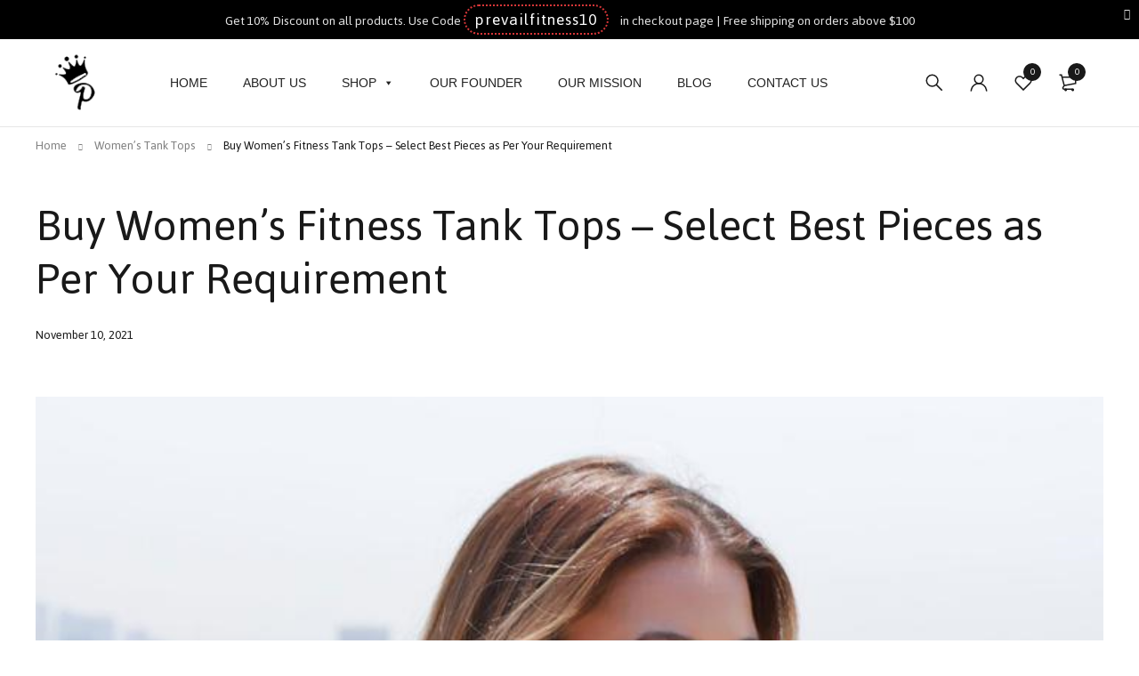

--- FILE ---
content_type: text/html; charset=UTF-8
request_url: https://prevailclothing.com/buy-womens-fitness-tank-tops-select-best-pieces-as-per-your-requirement/
body_size: 41539
content:
<!DOCTYPE html>
<html dir="ltr" lang="en-US" prefix="og: https://ogp.me/ns#">
<head>
		<meta charset="UTF-8" />

	<meta name="viewport" content="width=device-width, initial-scale=1.0, maximum-scale=1" />
     <meta name="google-site-verification" content="uHa-K4LLwtRUMUz24rsahms_yFvbQx2MUSLN5jAt3Ak" />
	<link rel="profile" href="//gmpg.org/xfn/11" />
					<script>document.documentElement.className = document.documentElement.className + ' yes-js js_active js'</script>
			<title>Buy Women’s Fitness Tank Tops – Select Best Pieces as Per Your Requirement - Prevail</title>
	<style>img:is([sizes="auto" i], [sizes^="auto," i]) { contain-intrinsic-size: 3000px 1500px }</style>
	
		<!-- All in One SEO 4.7.6 - aioseo.com -->
	<meta name="description" content="When it&#039;s time to work out, you need to feel comfortable and confident to ensure good performance in your workouts. Therefore, choosing the best fitness tank tops womens especially for the gym is increasingly important. There are different models of women&#039;s t-shirts for fitness and bodybuilding, mostly with technologies that help keep women drier and" />
	<meta name="robots" content="max-image-preview:large" />
	<meta name="author" content="admin"/>
	<link rel="canonical" href="https://prevailclothing.com/buy-womens-fitness-tank-tops-select-best-pieces-as-per-your-requirement/" />
	<meta name="generator" content="All in One SEO (AIOSEO) 4.7.6" />
		<meta property="og:locale" content="en_US" />
		<meta property="og:site_name" content="Prevail" />
		<meta property="og:type" content="article" />
		<meta property="og:title" content="Buy Women’s Fitness Tank Tops – Select Best Pieces as Per Your Requirement - Prevail" />
		<meta property="og:description" content="When it&#039;s time to work out, you need to feel comfortable and confident to ensure good performance in your workouts. Therefore, choosing the best fitness tank tops womens especially for the gym is increasingly important. There are different models of women&#039;s t-shirts for fitness and bodybuilding, mostly with technologies that help keep women drier and" />
		<meta property="og:url" content="https://prevailclothing.com/buy-womens-fitness-tank-tops-select-best-pieces-as-per-your-requirement/" />
		<meta property="og:image" content="https://prevailclothing.com/wp-content/uploads/2021/11/edit-002.png" />
		<meta property="og:image:secure_url" content="https://prevailclothing.com/wp-content/uploads/2021/11/edit-002.png" />
		<meta property="og:image:width" content="719" />
		<meta property="og:image:height" content="566" />
		<meta property="article:section" content="Women’s Tank Tops" />
		<meta property="article:published_time" content="2021-11-10T12:04:09+00:00" />
		<meta property="article:modified_time" content="2021-11-11T11:55:53+00:00" />
		<meta name="twitter:card" content="summary_large_image" />
		<meta name="twitter:title" content="Buy Women’s Fitness Tank Tops – Select Best Pieces as Per Your Requirement - Prevail" />
		<meta name="twitter:description" content="When it&#039;s time to work out, you need to feel comfortable and confident to ensure good performance in your workouts. Therefore, choosing the best fitness tank tops womens especially for the gym is increasingly important. There are different models of women&#039;s t-shirts for fitness and bodybuilding, mostly with technologies that help keep women drier and" />
		<meta name="twitter:image" content="https://prevailclothing.com/wp-content/uploads/2021/11/edit-002.png" />
		<meta name="twitter:label1" content="Written by" />
		<meta name="twitter:data1" content="admin" />
		<meta name="twitter:label2" content="Est. reading time" />
		<meta name="twitter:data2" content="2 minutes" />
		<script type="application/ld+json" class="aioseo-schema">
			{"@context":"https:\/\/schema.org","@graph":[{"@type":"Article","@id":"https:\/\/prevailclothing.com\/buy-womens-fitness-tank-tops-select-best-pieces-as-per-your-requirement\/#article","name":"Buy Women\u2019s Fitness Tank Tops \u2013 Select Best Pieces as Per Your Requirement - Prevail","headline":"Buy Women\u2019s Fitness Tank Tops &#8211; Select Best Pieces as Per Your Requirement","author":{"@id":"https:\/\/prevailclothing.com\/author\/admin\/#author"},"publisher":{"@id":"https:\/\/prevailclothing.com\/#organization"},"image":{"@type":"ImageObject","url":"https:\/\/i0.wp.com\/prevailclothing.com\/wp-content\/uploads\/2021\/11\/edit-002.png?fit=719%2C566&ssl=1","width":719,"height":566},"datePublished":"2021-11-10T12:04:09+00:00","dateModified":"2021-11-11T11:55:53+00:00","inLanguage":"en-US","mainEntityOfPage":{"@id":"https:\/\/prevailclothing.com\/buy-womens-fitness-tank-tops-select-best-pieces-as-per-your-requirement\/#webpage"},"isPartOf":{"@id":"https:\/\/prevailclothing.com\/buy-womens-fitness-tank-tops-select-best-pieces-as-per-your-requirement\/#webpage"},"articleSection":"Women\u2019s Tank Tops"},{"@type":"BreadcrumbList","@id":"https:\/\/prevailclothing.com\/buy-womens-fitness-tank-tops-select-best-pieces-as-per-your-requirement\/#breadcrumblist","itemListElement":[{"@type":"ListItem","@id":"https:\/\/prevailclothing.com\/#listItem","position":1,"name":"Home","item":"https:\/\/prevailclothing.com\/","nextItem":{"@type":"ListItem","@id":"https:\/\/prevailclothing.com\/buy-womens-fitness-tank-tops-select-best-pieces-as-per-your-requirement\/#listItem","name":"Buy Women\u2019s Fitness Tank Tops - Select Best Pieces as Per Your Requirement"}},{"@type":"ListItem","@id":"https:\/\/prevailclothing.com\/buy-womens-fitness-tank-tops-select-best-pieces-as-per-your-requirement\/#listItem","position":2,"name":"Buy Women\u2019s Fitness Tank Tops - Select Best Pieces as Per Your Requirement","previousItem":{"@type":"ListItem","@id":"https:\/\/prevailclothing.com\/#listItem","name":"Home"}}]},{"@type":"Organization","@id":"https:\/\/prevailclothing.com\/#organization","name":"Prevail Clothing","description":"Where Fitness & Fashion Meets","url":"https:\/\/prevailclothing.com\/","telephone":"+19162526474","logo":{"@type":"ImageObject","url":"https:\/\/i0.wp.com\/prevailclothing.com\/wp-content\/uploads\/2022\/11\/img_2360.jpeg?fit=1250%2C1915&ssl=1","@id":"https:\/\/prevailclothing.com\/buy-womens-fitness-tank-tops-select-best-pieces-as-per-your-requirement\/#organizationLogo","width":1250,"height":1915},"image":{"@id":"https:\/\/prevailclothing.com\/buy-womens-fitness-tank-tops-select-best-pieces-as-per-your-requirement\/#organizationLogo"},"sameAs":["https:\/\/www.instagram.com\/prevail.clothin\/"]},{"@type":"Person","@id":"https:\/\/prevailclothing.com\/author\/admin\/#author","url":"https:\/\/prevailclothing.com\/author\/admin\/","name":"admin","image":{"@type":"ImageObject","@id":"https:\/\/prevailclothing.com\/buy-womens-fitness-tank-tops-select-best-pieces-as-per-your-requirement\/#authorImage","url":"https:\/\/secure.gravatar.com\/avatar\/a2fb0baf8ff6fcde5ad5a2861d3957f9?s=96&d=mm&r=g","width":96,"height":96,"caption":"admin"}},{"@type":"WebPage","@id":"https:\/\/prevailclothing.com\/buy-womens-fitness-tank-tops-select-best-pieces-as-per-your-requirement\/#webpage","url":"https:\/\/prevailclothing.com\/buy-womens-fitness-tank-tops-select-best-pieces-as-per-your-requirement\/","name":"Buy Women\u2019s Fitness Tank Tops \u2013 Select Best Pieces as Per Your Requirement - Prevail","description":"When it's time to work out, you need to feel comfortable and confident to ensure good performance in your workouts. Therefore, choosing the best fitness tank tops womens especially for the gym is increasingly important. There are different models of women's t-shirts for fitness and bodybuilding, mostly with technologies that help keep women drier and","inLanguage":"en-US","isPartOf":{"@id":"https:\/\/prevailclothing.com\/#website"},"breadcrumb":{"@id":"https:\/\/prevailclothing.com\/buy-womens-fitness-tank-tops-select-best-pieces-as-per-your-requirement\/#breadcrumblist"},"author":{"@id":"https:\/\/prevailclothing.com\/author\/admin\/#author"},"creator":{"@id":"https:\/\/prevailclothing.com\/author\/admin\/#author"},"image":{"@type":"ImageObject","url":"https:\/\/i0.wp.com\/prevailclothing.com\/wp-content\/uploads\/2021\/11\/edit-002.png?fit=719%2C566&ssl=1","@id":"https:\/\/prevailclothing.com\/buy-womens-fitness-tank-tops-select-best-pieces-as-per-your-requirement\/#mainImage","width":719,"height":566},"primaryImageOfPage":{"@id":"https:\/\/prevailclothing.com\/buy-womens-fitness-tank-tops-select-best-pieces-as-per-your-requirement\/#mainImage"},"datePublished":"2021-11-10T12:04:09+00:00","dateModified":"2021-11-11T11:55:53+00:00"},{"@type":"WebSite","@id":"https:\/\/prevailclothing.com\/#website","url":"https:\/\/prevailclothing.com\/","name":"Prevail Clothing","description":"Where Fitness & Fashion Meets","inLanguage":"en-US","publisher":{"@id":"https:\/\/prevailclothing.com\/#organization"}}]}
		</script>
		<!-- All in One SEO -->

<script>window._wca = window._wca || [];</script>
<meta http-equiv="x-dns-prefetch-control" content="on">
<link href="https://app.ecwid.com" rel="preconnect" crossorigin />
<link href="https://ecomm.events" rel="preconnect" crossorigin />
<link href="https://d1q3axnfhmyveb.cloudfront.net" rel="preconnect" crossorigin />
<link href="https://dqzrr9k4bjpzk.cloudfront.net" rel="preconnect" crossorigin />
<link href="https://d1oxsl77a1kjht.cloudfront.net" rel="preconnect" crossorigin>
<link rel="prefetch" href="https://app.ecwid.com/script.js?73164774&data_platform=wporg&lang=en" as="script"/>
<link rel="prerender" href="https://prevailclothing.com/store/"/>
<link rel='dns-prefetch' href='//www.dwin1.com' />
<link rel='dns-prefetch' href='//stats.wp.com' />
<link rel='dns-prefetch' href='//capi-automation.s3.us-east-2.amazonaws.com' />
<link rel='dns-prefetch' href='//maxcdn.bootstrapcdn.com' />
<link rel='dns-prefetch' href='//fonts.googleapis.com' />
<link rel='dns-prefetch' href='//i0.wp.com' />
<link rel='dns-prefetch' href='//c0.wp.com' />
<link rel='preconnect' href='https://fonts.gstatic.com' crossorigin />
<link rel="alternate" type="application/rss+xml" title="Prevail &raquo; Feed" href="https://prevailclothing.com/feed/" />
<link rel="alternate" type="application/rss+xml" title="Prevail &raquo; Comments Feed" href="https://prevailclothing.com/comments/feed/" />
		<!-- This site uses the Google Analytics by MonsterInsights plugin v9.2.2 - Using Analytics tracking - https://www.monsterinsights.com/ -->
							<script src="//www.googletagmanager.com/gtag/js?id=G-CBVJE0TPDH"  data-cfasync="false" data-wpfc-render="false" type="text/javascript" async></script>
			<script data-cfasync="false" data-wpfc-render="false" type="text/javascript">
				var mi_version = '9.2.2';
				var mi_track_user = true;
				var mi_no_track_reason = '';
								var MonsterInsightsDefaultLocations = {"page_location":"https:\/\/prevailclothing.com\/buy-womens-fitness-tank-tops-select-best-pieces-as-per-your-requirement\/"};
				if ( typeof MonsterInsightsPrivacyGuardFilter === 'function' ) {
					var MonsterInsightsLocations = (typeof MonsterInsightsExcludeQuery === 'object') ? MonsterInsightsPrivacyGuardFilter( MonsterInsightsExcludeQuery ) : MonsterInsightsPrivacyGuardFilter( MonsterInsightsDefaultLocations );
				} else {
					var MonsterInsightsLocations = (typeof MonsterInsightsExcludeQuery === 'object') ? MonsterInsightsExcludeQuery : MonsterInsightsDefaultLocations;
				}

								var disableStrs = [
										'ga-disable-G-CBVJE0TPDH',
									];

				/* Function to detect opted out users */
				function __gtagTrackerIsOptedOut() {
					for (var index = 0; index < disableStrs.length; index++) {
						if (document.cookie.indexOf(disableStrs[index] + '=true') > -1) {
							return true;
						}
					}

					return false;
				}

				/* Disable tracking if the opt-out cookie exists. */
				if (__gtagTrackerIsOptedOut()) {
					for (var index = 0; index < disableStrs.length; index++) {
						window[disableStrs[index]] = true;
					}
				}

				/* Opt-out function */
				function __gtagTrackerOptout() {
					for (var index = 0; index < disableStrs.length; index++) {
						document.cookie = disableStrs[index] + '=true; expires=Thu, 31 Dec 2099 23:59:59 UTC; path=/';
						window[disableStrs[index]] = true;
					}
				}

				if ('undefined' === typeof gaOptout) {
					function gaOptout() {
						__gtagTrackerOptout();
					}
				}
								window.dataLayer = window.dataLayer || [];

				window.MonsterInsightsDualTracker = {
					helpers: {},
					trackers: {},
				};
				if (mi_track_user) {
					function __gtagDataLayer() {
						dataLayer.push(arguments);
					}

					function __gtagTracker(type, name, parameters) {
						if (!parameters) {
							parameters = {};
						}

						if (parameters.send_to) {
							__gtagDataLayer.apply(null, arguments);
							return;
						}

						if (type === 'event') {
														parameters.send_to = monsterinsights_frontend.v4_id;
							var hookName = name;
							if (typeof parameters['event_category'] !== 'undefined') {
								hookName = parameters['event_category'] + ':' + name;
							}

							if (typeof MonsterInsightsDualTracker.trackers[hookName] !== 'undefined') {
								MonsterInsightsDualTracker.trackers[hookName](parameters);
							} else {
								__gtagDataLayer('event', name, parameters);
							}
							
						} else {
							__gtagDataLayer.apply(null, arguments);
						}
					}

					__gtagTracker('js', new Date());
					__gtagTracker('set', {
						'developer_id.dZGIzZG': true,
											});
					if ( MonsterInsightsLocations.page_location ) {
						__gtagTracker('set', MonsterInsightsLocations);
					}
										__gtagTracker('config', 'G-CBVJE0TPDH', {"forceSSL":"true","link_attribution":"true"} );
															window.gtag = __gtagTracker;										(function () {
						/* https://developers.google.com/analytics/devguides/collection/analyticsjs/ */
						/* ga and __gaTracker compatibility shim. */
						var noopfn = function () {
							return null;
						};
						var newtracker = function () {
							return new Tracker();
						};
						var Tracker = function () {
							return null;
						};
						var p = Tracker.prototype;
						p.get = noopfn;
						p.set = noopfn;
						p.send = function () {
							var args = Array.prototype.slice.call(arguments);
							args.unshift('send');
							__gaTracker.apply(null, args);
						};
						var __gaTracker = function () {
							var len = arguments.length;
							if (len === 0) {
								return;
							}
							var f = arguments[len - 1];
							if (typeof f !== 'object' || f === null || typeof f.hitCallback !== 'function') {
								if ('send' === arguments[0]) {
									var hitConverted, hitObject = false, action;
									if ('event' === arguments[1]) {
										if ('undefined' !== typeof arguments[3]) {
											hitObject = {
												'eventAction': arguments[3],
												'eventCategory': arguments[2],
												'eventLabel': arguments[4],
												'value': arguments[5] ? arguments[5] : 1,
											}
										}
									}
									if ('pageview' === arguments[1]) {
										if ('undefined' !== typeof arguments[2]) {
											hitObject = {
												'eventAction': 'page_view',
												'page_path': arguments[2],
											}
										}
									}
									if (typeof arguments[2] === 'object') {
										hitObject = arguments[2];
									}
									if (typeof arguments[5] === 'object') {
										Object.assign(hitObject, arguments[5]);
									}
									if ('undefined' !== typeof arguments[1].hitType) {
										hitObject = arguments[1];
										if ('pageview' === hitObject.hitType) {
											hitObject.eventAction = 'page_view';
										}
									}
									if (hitObject) {
										action = 'timing' === arguments[1].hitType ? 'timing_complete' : hitObject.eventAction;
										hitConverted = mapArgs(hitObject);
										__gtagTracker('event', action, hitConverted);
									}
								}
								return;
							}

							function mapArgs(args) {
								var arg, hit = {};
								var gaMap = {
									'eventCategory': 'event_category',
									'eventAction': 'event_action',
									'eventLabel': 'event_label',
									'eventValue': 'event_value',
									'nonInteraction': 'non_interaction',
									'timingCategory': 'event_category',
									'timingVar': 'name',
									'timingValue': 'value',
									'timingLabel': 'event_label',
									'page': 'page_path',
									'location': 'page_location',
									'title': 'page_title',
									'referrer' : 'page_referrer',
								};
								for (arg in args) {
																		if (!(!args.hasOwnProperty(arg) || !gaMap.hasOwnProperty(arg))) {
										hit[gaMap[arg]] = args[arg];
									} else {
										hit[arg] = args[arg];
									}
								}
								return hit;
							}

							try {
								f.hitCallback();
							} catch (ex) {
							}
						};
						__gaTracker.create = newtracker;
						__gaTracker.getByName = newtracker;
						__gaTracker.getAll = function () {
							return [];
						};
						__gaTracker.remove = noopfn;
						__gaTracker.loaded = true;
						window['__gaTracker'] = __gaTracker;
					})();
									} else {
										console.log("");
					(function () {
						function __gtagTracker() {
							return null;
						}

						window['__gtagTracker'] = __gtagTracker;
						window['gtag'] = __gtagTracker;
					})();
									}
			</script>
				<!-- / Google Analytics by MonsterInsights -->
		<script type="text/javascript">
/* <![CDATA[ */
window._wpemojiSettings = {"baseUrl":"https:\/\/s.w.org\/images\/core\/emoji\/15.0.3\/72x72\/","ext":".png","svgUrl":"https:\/\/s.w.org\/images\/core\/emoji\/15.0.3\/svg\/","svgExt":".svg","source":{"concatemoji":"https:\/\/prevailclothing.com\/wp-includes\/js\/wp-emoji-release.min.js?ver=6.7.4"}};
/*! This file is auto-generated */
!function(i,n){var o,s,e;function c(e){try{var t={supportTests:e,timestamp:(new Date).valueOf()};sessionStorage.setItem(o,JSON.stringify(t))}catch(e){}}function p(e,t,n){e.clearRect(0,0,e.canvas.width,e.canvas.height),e.fillText(t,0,0);var t=new Uint32Array(e.getImageData(0,0,e.canvas.width,e.canvas.height).data),r=(e.clearRect(0,0,e.canvas.width,e.canvas.height),e.fillText(n,0,0),new Uint32Array(e.getImageData(0,0,e.canvas.width,e.canvas.height).data));return t.every(function(e,t){return e===r[t]})}function u(e,t,n){switch(t){case"flag":return n(e,"\ud83c\udff3\ufe0f\u200d\u26a7\ufe0f","\ud83c\udff3\ufe0f\u200b\u26a7\ufe0f")?!1:!n(e,"\ud83c\uddfa\ud83c\uddf3","\ud83c\uddfa\u200b\ud83c\uddf3")&&!n(e,"\ud83c\udff4\udb40\udc67\udb40\udc62\udb40\udc65\udb40\udc6e\udb40\udc67\udb40\udc7f","\ud83c\udff4\u200b\udb40\udc67\u200b\udb40\udc62\u200b\udb40\udc65\u200b\udb40\udc6e\u200b\udb40\udc67\u200b\udb40\udc7f");case"emoji":return!n(e,"\ud83d\udc26\u200d\u2b1b","\ud83d\udc26\u200b\u2b1b")}return!1}function f(e,t,n){var r="undefined"!=typeof WorkerGlobalScope&&self instanceof WorkerGlobalScope?new OffscreenCanvas(300,150):i.createElement("canvas"),a=r.getContext("2d",{willReadFrequently:!0}),o=(a.textBaseline="top",a.font="600 32px Arial",{});return e.forEach(function(e){o[e]=t(a,e,n)}),o}function t(e){var t=i.createElement("script");t.src=e,t.defer=!0,i.head.appendChild(t)}"undefined"!=typeof Promise&&(o="wpEmojiSettingsSupports",s=["flag","emoji"],n.supports={everything:!0,everythingExceptFlag:!0},e=new Promise(function(e){i.addEventListener("DOMContentLoaded",e,{once:!0})}),new Promise(function(t){var n=function(){try{var e=JSON.parse(sessionStorage.getItem(o));if("object"==typeof e&&"number"==typeof e.timestamp&&(new Date).valueOf()<e.timestamp+604800&&"object"==typeof e.supportTests)return e.supportTests}catch(e){}return null}();if(!n){if("undefined"!=typeof Worker&&"undefined"!=typeof OffscreenCanvas&&"undefined"!=typeof URL&&URL.createObjectURL&&"undefined"!=typeof Blob)try{var e="postMessage("+f.toString()+"("+[JSON.stringify(s),u.toString(),p.toString()].join(",")+"));",r=new Blob([e],{type:"text/javascript"}),a=new Worker(URL.createObjectURL(r),{name:"wpTestEmojiSupports"});return void(a.onmessage=function(e){c(n=e.data),a.terminate(),t(n)})}catch(e){}c(n=f(s,u,p))}t(n)}).then(function(e){for(var t in e)n.supports[t]=e[t],n.supports.everything=n.supports.everything&&n.supports[t],"flag"!==t&&(n.supports.everythingExceptFlag=n.supports.everythingExceptFlag&&n.supports[t]);n.supports.everythingExceptFlag=n.supports.everythingExceptFlag&&!n.supports.flag,n.DOMReady=!1,n.readyCallback=function(){n.DOMReady=!0}}).then(function(){return e}).then(function(){var e;n.supports.everything||(n.readyCallback(),(e=n.source||{}).concatemoji?t(e.concatemoji):e.wpemoji&&e.twemoji&&(t(e.twemoji),t(e.wpemoji)))}))}((window,document),window._wpemojiSettings);
/* ]]> */
</script>
<link rel='stylesheet' id='jetpack_related-posts-css' href='https://c0.wp.com/p/jetpack/14.0/modules/related-posts/related-posts.css' type='text/css' media='all' />
<link rel='stylesheet' id='sbi_styles-css' href='https://prevailclothing.com/wp-content/plugins/instagram-feed/css/sbi-styles.min.css?ver=6.10.0' type='text/css' media='all' />
<style id='wp-emoji-styles-inline-css' type='text/css'>

	img.wp-smiley, img.emoji {
		display: inline !important;
		border: none !important;
		box-shadow: none !important;
		height: 1em !important;
		width: 1em !important;
		margin: 0 0.07em !important;
		vertical-align: -0.1em !important;
		background: none !important;
		padding: 0 !important;
	}
</style>
<style id='ce4wp-subscribe-style-inline-css' type='text/css'>
.wp-block-ce4wp-subscribe{max-width:840px;margin:0 auto}.wp-block-ce4wp-subscribe .title{margin-bottom:0}.wp-block-ce4wp-subscribe .subTitle{margin-top:0;font-size:0.8em}.wp-block-ce4wp-subscribe .disclaimer{margin-top:5px;font-size:0.8em}.wp-block-ce4wp-subscribe .disclaimer .disclaimer-label{margin-left:10px}.wp-block-ce4wp-subscribe .inputBlock{width:100%;margin-bottom:10px}.wp-block-ce4wp-subscribe .inputBlock input{width:100%}.wp-block-ce4wp-subscribe .inputBlock label{display:inline-block}.wp-block-ce4wp-subscribe .submit-button{margin-top:25px;display:block}.wp-block-ce4wp-subscribe .required-text{display:inline-block;margin:0;padding:0;margin-left:0.3em}.wp-block-ce4wp-subscribe .onSubmission{height:0;max-width:840px;margin:0 auto}.wp-block-ce4wp-subscribe .firstNameSummary .lastNameSummary{text-transform:capitalize}.wp-block-ce4wp-subscribe .ce4wp-inline-notification{display:flex;flex-direction:row;align-items:center;padding:13px 10px;width:100%;height:40px;border-style:solid;border-color:orange;border-width:1px;border-left-width:4px;border-radius:3px;background:rgba(255,133,15,0.1);flex:none;order:0;flex-grow:1;margin:0px 0px}.wp-block-ce4wp-subscribe .ce4wp-inline-warning-text{font-style:normal;font-weight:normal;font-size:16px;line-height:20px;display:flex;align-items:center;color:#571600;margin-left:9px}.wp-block-ce4wp-subscribe .ce4wp-inline-warning-icon{color:orange}.wp-block-ce4wp-subscribe .ce4wp-inline-warning-arrow{color:#571600;margin-left:auto}.wp-block-ce4wp-subscribe .ce4wp-banner-clickable{cursor:pointer}.ce4wp-link{cursor:pointer}

.no-flex{display:block}.sub-header{margin-bottom:1em}


</style>
<link rel='stylesheet' id='mediaelement-css' href='https://c0.wp.com/c/6.7.4/wp-includes/js/mediaelement/mediaelementplayer-legacy.min.css' type='text/css' media='all' />
<link rel='stylesheet' id='wp-mediaelement-css' href='https://c0.wp.com/c/6.7.4/wp-includes/js/mediaelement/wp-mediaelement.min.css' type='text/css' media='all' />
<style id='jetpack-sharing-buttons-style-inline-css' type='text/css'>
.jetpack-sharing-buttons__services-list{display:flex;flex-direction:row;flex-wrap:wrap;gap:0;list-style-type:none;margin:5px;padding:0}.jetpack-sharing-buttons__services-list.has-small-icon-size{font-size:12px}.jetpack-sharing-buttons__services-list.has-normal-icon-size{font-size:16px}.jetpack-sharing-buttons__services-list.has-large-icon-size{font-size:24px}.jetpack-sharing-buttons__services-list.has-huge-icon-size{font-size:36px}@media print{.jetpack-sharing-buttons__services-list{display:none!important}}.editor-styles-wrapper .wp-block-jetpack-sharing-buttons{gap:0;padding-inline-start:0}ul.jetpack-sharing-buttons__services-list.has-background{padding:1.25em 2.375em}
</style>
<link rel='stylesheet' id='jquery-selectBox-css' href='https://prevailclothing.com/wp-content/plugins/yith-woocommerce-wishlist/assets/css/jquery.selectBox.css?ver=1.2.0' type='text/css' media='all' />
<link rel='stylesheet' id='woocommerce_prettyPhoto_css-css' href='//prevailclothing.com/wp-content/plugins/woocommerce/assets/css/prettyPhoto.css?ver=3.1.6' type='text/css' media='all' />
<link rel='stylesheet' id='yith-wcwl-main-css' href='https://prevailclothing.com/wp-content/plugins/yith-woocommerce-wishlist/assets/css/style.css?ver=4.0.1' type='text/css' media='all' />
<style id='yith-wcwl-main-inline-css' type='text/css'>
 :root { --rounded-corners-radius: 16px; --add-to-cart-rounded-corners-radius: 16px; --color-headers-background: #F4F4F4; --feedback-duration: 3s } 
 :root { --rounded-corners-radius: 16px; --add-to-cart-rounded-corners-radius: 16px; --color-headers-background: #F4F4F4; --feedback-duration: 3s } 
</style>
<style id='classic-theme-styles-inline-css' type='text/css'>
/*! This file is auto-generated */
.wp-block-button__link{color:#fff;background-color:#32373c;border-radius:9999px;box-shadow:none;text-decoration:none;padding:calc(.667em + 2px) calc(1.333em + 2px);font-size:1.125em}.wp-block-file__button{background:#32373c;color:#fff;text-decoration:none}
</style>
<style id='global-styles-inline-css' type='text/css'>
:root{--wp--preset--aspect-ratio--square: 1;--wp--preset--aspect-ratio--4-3: 4/3;--wp--preset--aspect-ratio--3-4: 3/4;--wp--preset--aspect-ratio--3-2: 3/2;--wp--preset--aspect-ratio--2-3: 2/3;--wp--preset--aspect-ratio--16-9: 16/9;--wp--preset--aspect-ratio--9-16: 9/16;--wp--preset--color--black: #000000;--wp--preset--color--cyan-bluish-gray: #abb8c3;--wp--preset--color--white: #ffffff;--wp--preset--color--pale-pink: #f78da7;--wp--preset--color--vivid-red: #cf2e2e;--wp--preset--color--luminous-vivid-orange: #ff6900;--wp--preset--color--luminous-vivid-amber: #fcb900;--wp--preset--color--light-green-cyan: #7bdcb5;--wp--preset--color--vivid-green-cyan: #00d084;--wp--preset--color--pale-cyan-blue: #8ed1fc;--wp--preset--color--vivid-cyan-blue: #0693e3;--wp--preset--color--vivid-purple: #9b51e0;--wp--preset--gradient--vivid-cyan-blue-to-vivid-purple: linear-gradient(135deg,rgba(6,147,227,1) 0%,rgb(155,81,224) 100%);--wp--preset--gradient--light-green-cyan-to-vivid-green-cyan: linear-gradient(135deg,rgb(122,220,180) 0%,rgb(0,208,130) 100%);--wp--preset--gradient--luminous-vivid-amber-to-luminous-vivid-orange: linear-gradient(135deg,rgba(252,185,0,1) 0%,rgba(255,105,0,1) 100%);--wp--preset--gradient--luminous-vivid-orange-to-vivid-red: linear-gradient(135deg,rgba(255,105,0,1) 0%,rgb(207,46,46) 100%);--wp--preset--gradient--very-light-gray-to-cyan-bluish-gray: linear-gradient(135deg,rgb(238,238,238) 0%,rgb(169,184,195) 100%);--wp--preset--gradient--cool-to-warm-spectrum: linear-gradient(135deg,rgb(74,234,220) 0%,rgb(151,120,209) 20%,rgb(207,42,186) 40%,rgb(238,44,130) 60%,rgb(251,105,98) 80%,rgb(254,248,76) 100%);--wp--preset--gradient--blush-light-purple: linear-gradient(135deg,rgb(255,206,236) 0%,rgb(152,150,240) 100%);--wp--preset--gradient--blush-bordeaux: linear-gradient(135deg,rgb(254,205,165) 0%,rgb(254,45,45) 50%,rgb(107,0,62) 100%);--wp--preset--gradient--luminous-dusk: linear-gradient(135deg,rgb(255,203,112) 0%,rgb(199,81,192) 50%,rgb(65,88,208) 100%);--wp--preset--gradient--pale-ocean: linear-gradient(135deg,rgb(255,245,203) 0%,rgb(182,227,212) 50%,rgb(51,167,181) 100%);--wp--preset--gradient--electric-grass: linear-gradient(135deg,rgb(202,248,128) 0%,rgb(113,206,126) 100%);--wp--preset--gradient--midnight: linear-gradient(135deg,rgb(2,3,129) 0%,rgb(40,116,252) 100%);--wp--preset--font-size--small: 13px;--wp--preset--font-size--medium: 20px;--wp--preset--font-size--large: 36px;--wp--preset--font-size--x-large: 42px;--wp--preset--font-family--inter: "Inter", sans-serif;--wp--preset--font-family--cardo: Cardo;--wp--preset--spacing--20: 0.44rem;--wp--preset--spacing--30: 0.67rem;--wp--preset--spacing--40: 1rem;--wp--preset--spacing--50: 1.5rem;--wp--preset--spacing--60: 2.25rem;--wp--preset--spacing--70: 3.38rem;--wp--preset--spacing--80: 5.06rem;--wp--preset--shadow--natural: 6px 6px 9px rgba(0, 0, 0, 0.2);--wp--preset--shadow--deep: 12px 12px 50px rgba(0, 0, 0, 0.4);--wp--preset--shadow--sharp: 6px 6px 0px rgba(0, 0, 0, 0.2);--wp--preset--shadow--outlined: 6px 6px 0px -3px rgba(255, 255, 255, 1), 6px 6px rgba(0, 0, 0, 1);--wp--preset--shadow--crisp: 6px 6px 0px rgba(0, 0, 0, 1);}:where(.is-layout-flex){gap: 0.5em;}:where(.is-layout-grid){gap: 0.5em;}body .is-layout-flex{display: flex;}.is-layout-flex{flex-wrap: wrap;align-items: center;}.is-layout-flex > :is(*, div){margin: 0;}body .is-layout-grid{display: grid;}.is-layout-grid > :is(*, div){margin: 0;}:where(.wp-block-columns.is-layout-flex){gap: 2em;}:where(.wp-block-columns.is-layout-grid){gap: 2em;}:where(.wp-block-post-template.is-layout-flex){gap: 1.25em;}:where(.wp-block-post-template.is-layout-grid){gap: 1.25em;}.has-black-color{color: var(--wp--preset--color--black) !important;}.has-cyan-bluish-gray-color{color: var(--wp--preset--color--cyan-bluish-gray) !important;}.has-white-color{color: var(--wp--preset--color--white) !important;}.has-pale-pink-color{color: var(--wp--preset--color--pale-pink) !important;}.has-vivid-red-color{color: var(--wp--preset--color--vivid-red) !important;}.has-luminous-vivid-orange-color{color: var(--wp--preset--color--luminous-vivid-orange) !important;}.has-luminous-vivid-amber-color{color: var(--wp--preset--color--luminous-vivid-amber) !important;}.has-light-green-cyan-color{color: var(--wp--preset--color--light-green-cyan) !important;}.has-vivid-green-cyan-color{color: var(--wp--preset--color--vivid-green-cyan) !important;}.has-pale-cyan-blue-color{color: var(--wp--preset--color--pale-cyan-blue) !important;}.has-vivid-cyan-blue-color{color: var(--wp--preset--color--vivid-cyan-blue) !important;}.has-vivid-purple-color{color: var(--wp--preset--color--vivid-purple) !important;}.has-black-background-color{background-color: var(--wp--preset--color--black) !important;}.has-cyan-bluish-gray-background-color{background-color: var(--wp--preset--color--cyan-bluish-gray) !important;}.has-white-background-color{background-color: var(--wp--preset--color--white) !important;}.has-pale-pink-background-color{background-color: var(--wp--preset--color--pale-pink) !important;}.has-vivid-red-background-color{background-color: var(--wp--preset--color--vivid-red) !important;}.has-luminous-vivid-orange-background-color{background-color: var(--wp--preset--color--luminous-vivid-orange) !important;}.has-luminous-vivid-amber-background-color{background-color: var(--wp--preset--color--luminous-vivid-amber) !important;}.has-light-green-cyan-background-color{background-color: var(--wp--preset--color--light-green-cyan) !important;}.has-vivid-green-cyan-background-color{background-color: var(--wp--preset--color--vivid-green-cyan) !important;}.has-pale-cyan-blue-background-color{background-color: var(--wp--preset--color--pale-cyan-blue) !important;}.has-vivid-cyan-blue-background-color{background-color: var(--wp--preset--color--vivid-cyan-blue) !important;}.has-vivid-purple-background-color{background-color: var(--wp--preset--color--vivid-purple) !important;}.has-black-border-color{border-color: var(--wp--preset--color--black) !important;}.has-cyan-bluish-gray-border-color{border-color: var(--wp--preset--color--cyan-bluish-gray) !important;}.has-white-border-color{border-color: var(--wp--preset--color--white) !important;}.has-pale-pink-border-color{border-color: var(--wp--preset--color--pale-pink) !important;}.has-vivid-red-border-color{border-color: var(--wp--preset--color--vivid-red) !important;}.has-luminous-vivid-orange-border-color{border-color: var(--wp--preset--color--luminous-vivid-orange) !important;}.has-luminous-vivid-amber-border-color{border-color: var(--wp--preset--color--luminous-vivid-amber) !important;}.has-light-green-cyan-border-color{border-color: var(--wp--preset--color--light-green-cyan) !important;}.has-vivid-green-cyan-border-color{border-color: var(--wp--preset--color--vivid-green-cyan) !important;}.has-pale-cyan-blue-border-color{border-color: var(--wp--preset--color--pale-cyan-blue) !important;}.has-vivid-cyan-blue-border-color{border-color: var(--wp--preset--color--vivid-cyan-blue) !important;}.has-vivid-purple-border-color{border-color: var(--wp--preset--color--vivid-purple) !important;}.has-vivid-cyan-blue-to-vivid-purple-gradient-background{background: var(--wp--preset--gradient--vivid-cyan-blue-to-vivid-purple) !important;}.has-light-green-cyan-to-vivid-green-cyan-gradient-background{background: var(--wp--preset--gradient--light-green-cyan-to-vivid-green-cyan) !important;}.has-luminous-vivid-amber-to-luminous-vivid-orange-gradient-background{background: var(--wp--preset--gradient--luminous-vivid-amber-to-luminous-vivid-orange) !important;}.has-luminous-vivid-orange-to-vivid-red-gradient-background{background: var(--wp--preset--gradient--luminous-vivid-orange-to-vivid-red) !important;}.has-very-light-gray-to-cyan-bluish-gray-gradient-background{background: var(--wp--preset--gradient--very-light-gray-to-cyan-bluish-gray) !important;}.has-cool-to-warm-spectrum-gradient-background{background: var(--wp--preset--gradient--cool-to-warm-spectrum) !important;}.has-blush-light-purple-gradient-background{background: var(--wp--preset--gradient--blush-light-purple) !important;}.has-blush-bordeaux-gradient-background{background: var(--wp--preset--gradient--blush-bordeaux) !important;}.has-luminous-dusk-gradient-background{background: var(--wp--preset--gradient--luminous-dusk) !important;}.has-pale-ocean-gradient-background{background: var(--wp--preset--gradient--pale-ocean) !important;}.has-electric-grass-gradient-background{background: var(--wp--preset--gradient--electric-grass) !important;}.has-midnight-gradient-background{background: var(--wp--preset--gradient--midnight) !important;}.has-small-font-size{font-size: var(--wp--preset--font-size--small) !important;}.has-medium-font-size{font-size: var(--wp--preset--font-size--medium) !important;}.has-large-font-size{font-size: var(--wp--preset--font-size--large) !important;}.has-x-large-font-size{font-size: var(--wp--preset--font-size--x-large) !important;}
:where(.wp-block-post-template.is-layout-flex){gap: 1.25em;}:where(.wp-block-post-template.is-layout-grid){gap: 1.25em;}
:where(.wp-block-columns.is-layout-flex){gap: 2em;}:where(.wp-block-columns.is-layout-grid){gap: 2em;}
:root :where(.wp-block-pullquote){font-size: 1.5em;line-height: 1.6;}
</style>
<link rel='stylesheet' id='contact-form-7-css' href='https://prevailclothing.com/wp-content/plugins/contact-form-7/includes/css/styles.css?ver=6.0.1' type='text/css' media='all' />
<link rel='stylesheet' id='ctf_styles-css' href='https://prevailclothing.com/wp-content/plugins/custom-twitter-feeds/css/ctf-styles.min.css?ver=2.2.5' type='text/css' media='all' />
<link rel='stylesheet' id='ecwid-css-css' href='https://prevailclothing.com/wp-content/plugins/ecwid-shopping-cart/css/frontend.css?ver=6.12.22' type='text/css' media='all' />
<link rel='stylesheet' id='qligg-swiper-css' href='https://prevailclothing.com/wp-content/plugins/insta-gallery/assets/frontend/swiper/swiper.min.css?ver=4.5.9' type='text/css' media='all' />
<link rel='stylesheet' id='qligg-frontend-css' href='https://prevailclothing.com/wp-content/plugins/insta-gallery/build/frontend/css/style.css?ver=4.5.9' type='text/css' media='all' />
<link rel='stylesheet' id='ts-style-css' href='https://prevailclothing.com/wp-content/plugins/themesky/css/themesky.css?ver=1.0.1' type='text/css' media='all' />
<link rel='stylesheet' id='owl-carousel-css' href='https://prevailclothing.com/wp-content/plugins/themesky/css/owl.carousel.css?ver=1.0.1' type='text/css' media='all' />
<link rel='stylesheet' id='woocommerce-layout-css' href='https://c0.wp.com/p/woocommerce/9.4.4/assets/css/woocommerce-layout.css' type='text/css' media='all' />
<style id='woocommerce-layout-inline-css' type='text/css'>

	.infinite-scroll .woocommerce-pagination {
		display: none;
	}
</style>
<link rel='stylesheet' id='woocommerce-smallscreen-css' href='https://c0.wp.com/p/woocommerce/9.4.4/assets/css/woocommerce-smallscreen.css' type='text/css' media='only screen and (max-width: 768px)' />
<link rel='stylesheet' id='woocommerce-general-css' href='https://c0.wp.com/p/woocommerce/9.4.4/assets/css/woocommerce.css' type='text/css' media='all' />
<style id='woocommerce-inline-inline-css' type='text/css'>
.woocommerce form .form-row .required { visibility: visible; }
</style>
<link rel='stylesheet' id='wprev-fb-combine-css' href='https://prevailclothing.com/wp-content/plugins/wp-facebook-reviews/public/css/wprev-fb-combine.css?ver=13.8' type='text/css' media='all' />
<link rel='stylesheet' id='cff-css' href='https://prevailclothing.com/wp-content/plugins/custom-facebook-feed/assets/css/cff-style.min.css?ver=4.2.6' type='text/css' media='all' />
<link rel='stylesheet' id='sb-font-awesome-css' href='https://maxcdn.bootstrapcdn.com/font-awesome/4.7.0/css/font-awesome.min.css?ver=6.7.4' type='text/css' media='all' />
<link rel='stylesheet' id='ec-elementor-css' href='https://prevailclothing.com/wp-content/plugins/ecwid-shopping-cart/css/integrations/elementor.css?ver=6.12.22' type='text/css' media='all' />
<link rel='stylesheet' id='megamenu-css' href='https://prevailclothing.com/wp-content/uploads/maxmegamenu/style.css?ver=98c472' type='text/css' media='all' />
<link rel='stylesheet' id='dashicons-css' href='https://c0.wp.com/c/6.7.4/wp-includes/css/dashicons.min.css' type='text/css' media='all' />
<style id='dashicons-inline-css' type='text/css'>
[data-font="Dashicons"]:before {font-family: 'Dashicons' !important;content: attr(data-icon) !important;speak: none !important;font-weight: normal !important;font-variant: normal !important;text-transform: none !important;line-height: 1 !important;font-style: normal !important;-webkit-font-smoothing: antialiased !important;-moz-osx-font-smoothing: grayscale !important;}
</style>
<link rel='stylesheet' id='font-awesome-5-css' href='https://prevailclothing.com/wp-content/themes/yobazar/css/fontawesome.min.css?ver=1.0.5' type='text/css' media='all' />
<link rel='stylesheet' id='yobazar-reset-css' href='https://prevailclothing.com/wp-content/themes/yobazar/css/reset.css?ver=1.0.5' type='text/css' media='all' />
<link rel='stylesheet' id='yobazar-style-css' href='https://prevailclothing.com/wp-content/themes/yobazar/style.css?ver=1.0.5' type='text/css' media='all' />
<link rel='stylesheet' id='yobazar-child-style-css' href='https://prevailclothing.com/wp-content/themes/yobazar-child/style.css?ver=6.7.4' type='text/css' media='all' />
<link rel='stylesheet' id='tawcvs-frontend-css' href='https://prevailclothing.com/wp-content/plugins/variation-swatches-for-woocommerce/assets/css/frontend.css?ver=2.2.3' type='text/css' media='all' />
<link rel='stylesheet' id='elementor-icons-css' href='https://prevailclothing.com/wp-content/plugins/elementor/assets/lib/eicons/css/elementor-icons.min.css?ver=5.32.0' type='text/css' media='all' />
<link rel='stylesheet' id='elementor-frontend-css' href='https://prevailclothing.com/wp-content/plugins/elementor/assets/css/frontend.min.css?ver=3.25.10' type='text/css' media='all' />
<link rel='stylesheet' id='swiper-css' href='https://prevailclothing.com/wp-content/plugins/elementor/assets/lib/swiper/v8/css/swiper.min.css?ver=8.4.5' type='text/css' media='all' />
<link rel='stylesheet' id='e-swiper-css' href='https://prevailclothing.com/wp-content/plugins/elementor/assets/css/conditionals/e-swiper.min.css?ver=3.25.10' type='text/css' media='all' />
<link rel='stylesheet' id='elementor-post-2950-css' href='https://prevailclothing.com/wp-content/uploads/elementor/css/post-2950.css?ver=1733158178' type='text/css' media='all' />
<link rel='stylesheet' id='cffstyles-css' href='https://prevailclothing.com/wp-content/plugins/custom-facebook-feed/assets/css/cff-style.min.css?ver=4.2.6' type='text/css' media='all' />
<link rel='stylesheet' id='sbistyles-css' href='https://prevailclothing.com/wp-content/plugins/instagram-feed/css/sbi-styles.min.css?ver=6.10.0' type='text/css' media='all' />
<link rel='stylesheet' id='widget-text-editor-css' href='https://prevailclothing.com/wp-content/plugins/elementor/assets/css/widget-text-editor.min.css?ver=3.25.10' type='text/css' media='all' />
<link rel="preload" as="style" href="https://fonts.googleapis.com/css?family=Jaldi:400%7CJost:400&#038;display=swap&#038;ver=1733161747" /><link rel="stylesheet" href="https://fonts.googleapis.com/css?family=Jaldi:400%7CJost:400&#038;display=swap&#038;ver=1733161747" media="print" onload="this.media='all'"><noscript><link rel="stylesheet" href="https://fonts.googleapis.com/css?family=Jaldi:400%7CJost:400&#038;display=swap&#038;ver=1733161747" /></noscript><link rel='stylesheet' id='font-themify-icon-css' href='https://prevailclothing.com/wp-content/themes/yobazar/css/themify-icons.css?ver=1.0.5' type='text/css' media='all' />
<link rel='stylesheet' id='yobazar-responsive-css' href='https://prevailclothing.com/wp-content/themes/yobazar/css/responsive.css?ver=1.0.5' type='text/css' media='all' />
<link rel='stylesheet' id='yobazar-dynamic-css-css' href='https://prevailclothing.com/wp-content/uploads/yobazarchild.css?ver=1733161747' type='text/css' media='all' />
<link rel='stylesheet' id='google-fonts-1-css' href='https://fonts.googleapis.com/css?family=Roboto%3A100%2C100italic%2C200%2C200italic%2C300%2C300italic%2C400%2C400italic%2C500%2C500italic%2C600%2C600italic%2C700%2C700italic%2C800%2C800italic%2C900%2C900italic%7CRoboto+Slab%3A100%2C100italic%2C200%2C200italic%2C300%2C300italic%2C400%2C400italic%2C500%2C500italic%2C600%2C600italic%2C700%2C700italic%2C800%2C800italic%2C900%2C900italic&#038;display=auto&#038;ver=6.7.4' type='text/css' media='all' />
<link rel="preconnect" href="https://fonts.gstatic.com/" crossorigin><script type="text/template" id="tmpl-variation-template">
	<div class="woocommerce-variation-description">{{{ data.variation.variation_description }}}</div>
	<div class="woocommerce-variation-price">{{{ data.variation.price_html }}}</div>
	<div class="woocommerce-variation-availability">{{{ data.variation.availability_html }}}</div>
</script>
<script type="text/template" id="tmpl-unavailable-variation-template">
	<p role="alert">Sorry, this product is unavailable. Please choose a different combination.</p>
</script>
<script type="text/javascript" src="https://c0.wp.com/c/6.7.4/wp-includes/js/jquery/jquery.min.js" id="jquery-core-js"></script>
<script type="text/javascript" src="https://c0.wp.com/c/6.7.4/wp-includes/js/jquery/jquery-migrate.min.js" id="jquery-migrate-js"></script>
<script type="text/javascript" id="jetpack_related-posts-js-extra">
/* <![CDATA[ */
var related_posts_js_options = {"post_heading":"h4"};
/* ]]> */
</script>
<script type="text/javascript" src="https://c0.wp.com/p/jetpack/14.0/_inc/build/related-posts/related-posts.min.js" id="jetpack_related-posts-js"></script>
<script type="text/javascript" src="https://prevailclothing.com/wp-content/plugins/google-analytics-for-wordpress/assets/js/frontend-gtag.min.js?ver=9.2.2" id="monsterinsights-frontend-script-js" async="async" data-wp-strategy="async"></script>
<script data-cfasync="false" data-wpfc-render="false" type="text/javascript" id='monsterinsights-frontend-script-js-extra'>/* <![CDATA[ */
var monsterinsights_frontend = {"js_events_tracking":"true","download_extensions":"doc,pdf,ppt,zip,xls,docx,pptx,xlsx","inbound_paths":"[{\"path\":\"\\\/go\\\/\",\"label\":\"affiliate\"},{\"path\":\"\\\/recommend\\\/\",\"label\":\"affiliate\"}]","home_url":"https:\/\/prevailclothing.com","hash_tracking":"false","v4_id":"G-CBVJE0TPDH"};/* ]]> */
</script>
<script type="text/javascript" src="https://c0.wp.com/p/woocommerce/9.4.4/assets/js/jquery-blockui/jquery.blockUI.min.js" id="jquery-blockui-js" defer="defer" data-wp-strategy="defer"></script>
<script type="text/javascript" id="wc-add-to-cart-js-extra">
/* <![CDATA[ */
var wc_add_to_cart_params = {"ajax_url":"\/wp-admin\/admin-ajax.php","wc_ajax_url":"\/?wc-ajax=%%endpoint%%","i18n_view_cart":"View cart","cart_url":"https:\/\/prevailclothing.com\/cart\/","is_cart":"","cart_redirect_after_add":"no"};
/* ]]> */
</script>
<script type="text/javascript" src="https://c0.wp.com/p/woocommerce/9.4.4/assets/js/frontend/add-to-cart.min.js" id="wc-add-to-cart-js" defer="defer" data-wp-strategy="defer"></script>
<script type="text/javascript" src="https://c0.wp.com/p/woocommerce/9.4.4/assets/js/js-cookie/js.cookie.min.js" id="js-cookie-js" defer="defer" data-wp-strategy="defer"></script>
<script type="text/javascript" id="woocommerce-js-extra">
/* <![CDATA[ */
var woocommerce_params = {"ajax_url":"\/wp-admin\/admin-ajax.php","wc_ajax_url":"\/?wc-ajax=%%endpoint%%"};
/* ]]> */
</script>
<script type="text/javascript" src="https://c0.wp.com/p/woocommerce/9.4.4/assets/js/frontend/woocommerce.min.js" id="woocommerce-js" defer="defer" data-wp-strategy="defer"></script>
<script type="text/javascript" src="https://prevailclothing.com/wp-content/plugins/wp-facebook-reviews/public/js/wprs-unslider-swipe.js?ver=13.8" id="wp-fb-reviews_unslider-swipe-min-js"></script>
<script type="text/javascript" id="wp-fb-reviews_plublic-js-extra">
/* <![CDATA[ */
var wprevpublicjs_script_vars = {"wpfb_nonce":"9519d1a37f","wpfb_ajaxurl":"https:\/\/prevailclothing.com\/wp-admin\/admin-ajax.php","wprevpluginsurl":"https:\/\/prevailclothing.com\/wp-content\/plugins\/wp-facebook-reviews"};
/* ]]> */
</script>
<script type="text/javascript" src="https://prevailclothing.com/wp-content/plugins/wp-facebook-reviews/public/js/wprev-public.js?ver=13.8" id="wp-fb-reviews_plublic-js"></script>
<script type="text/javascript" id="WCPAY_ASSETS-js-extra">
/* <![CDATA[ */
var wcpayAssets = {"url":"https:\/\/prevailclothing.com\/wp-content\/plugins\/woocommerce-payments\/dist\/"};
/* ]]> */
</script>
<script type="text/javascript" src="https://stats.wp.com/s-202604.js" id="woocommerce-analytics-js" defer="defer" data-wp-strategy="defer"></script>
<script type="text/javascript" src="https://c0.wp.com/p/woocommerce/9.4.4/assets/js/flexslider/jquery.flexslider.min.js" id="flexslider-js" defer="defer" data-wp-strategy="defer"></script>
<script type="text/javascript" src="https://c0.wp.com/c/6.7.4/wp-includes/js/underscore.min.js" id="underscore-js"></script>
<script type="text/javascript" id="wp-util-js-extra">
/* <![CDATA[ */
var _wpUtilSettings = {"ajax":{"url":"\/wp-admin\/admin-ajax.php"}};
/* ]]> */
</script>
<script type="text/javascript" src="https://c0.wp.com/c/6.7.4/wp-includes/js/wp-util.min.js" id="wp-util-js"></script>
<script type="text/javascript" id="wc-add-to-cart-variation-js-extra">
/* <![CDATA[ */
var wc_add_to_cart_variation_params = {"wc_ajax_url":"\/?wc-ajax=%%endpoint%%","i18n_no_matching_variations_text":"Sorry, no products matched your selection. Please choose a different combination.","i18n_make_a_selection_text":"Please select some product options before adding this product to your cart.","i18n_unavailable_text":"Sorry, this product is unavailable. Please choose a different combination."};
/* ]]> */
</script>
<script type="text/javascript" src="https://c0.wp.com/p/woocommerce/9.4.4/assets/js/frontend/add-to-cart-variation.min.js" id="wc-add-to-cart-variation-js" defer="defer" data-wp-strategy="defer"></script>
<link rel="https://api.w.org/" href="https://prevailclothing.com/wp-json/" /><link rel="alternate" title="JSON" type="application/json" href="https://prevailclothing.com/wp-json/wp/v2/posts/3954" /><link rel="EditURI" type="application/rsd+xml" title="RSD" href="https://prevailclothing.com/xmlrpc.php?rsd" />
<meta name="generator" content="WordPress 6.7.4" />
<meta name="generator" content="WooCommerce 9.4.4" />
<link rel='shortlink' href='https://prevailclothing.com/?p=3954' />
<link rel="alternate" title="oEmbed (JSON)" type="application/json+oembed" href="https://prevailclothing.com/wp-json/oembed/1.0/embed?url=https%3A%2F%2Fprevailclothing.com%2Fbuy-womens-fitness-tank-tops-select-best-pieces-as-per-your-requirement%2F" />
<link rel="alternate" title="oEmbed (XML)" type="text/xml+oembed" href="https://prevailclothing.com/wp-json/oembed/1.0/embed?url=https%3A%2F%2Fprevailclothing.com%2Fbuy-womens-fitness-tank-tops-select-best-pieces-as-per-your-requirement%2F&#038;format=xml" />
<meta name="generator" content="Redux 4.5.0" /><script data-cfasync="false" data-no-optimize="1" type="text/javascript">
window.ec = window.ec || Object()
window.ec.config = window.ec.config || Object();
window.ec.config.enable_canonical_urls = true;

</script>
        <!--noptimize-->
        <script data-cfasync="false" type="text/javascript">
            window.ec = window.ec || Object();
            window.ec.config = window.ec.config || Object();
            window.ec.config.store_main_page_url = 'https://prevailclothing.com/store/';
        </script>
        <!--/noptimize-->
        	<style>img#wpstats{display:none}</style>
			<noscript><style>.woocommerce-product-gallery{ opacity: 1 !important; }</style></noscript>
	<meta name="generator" content="Elementor 3.25.10; features: additional_custom_breakpoints, e_optimized_control_loading; settings: css_print_method-external, google_font-enabled, font_display-auto">
			<script  type="text/javascript">
				!function(f,b,e,v,n,t,s){if(f.fbq)return;n=f.fbq=function(){n.callMethod?
					n.callMethod.apply(n,arguments):n.queue.push(arguments)};if(!f._fbq)f._fbq=n;
					n.push=n;n.loaded=!0;n.version='2.0';n.queue=[];t=b.createElement(e);t.async=!0;
					t.src=v;s=b.getElementsByTagName(e)[0];s.parentNode.insertBefore(t,s)}(window,
					document,'script','https://connect.facebook.net/en_US/fbevents.js');
			</script>
			<!-- WooCommerce Facebook Integration Begin -->
			<script  type="text/javascript">

				fbq('init', '4899928983431309', {}, {
    "agent": "woocommerce_2-9.4.4-3.5.15"
});

				document.addEventListener( 'DOMContentLoaded', function() {
					// Insert placeholder for events injected when a product is added to the cart through AJAX.
					document.body.insertAdjacentHTML( 'beforeend', '<div class=\"wc-facebook-pixel-event-placeholder\"></div>' );
				}, false );

			</script>
			<!-- WooCommerce Facebook Integration End -->
			            <style>
                .woocommerce div.product .cart.variations_form .tawcvs-swatches,
                .woocommerce:not(.archive) li.product .cart.variations_form .tawcvs-swatches,
                .woocommerce.single-product .cart.variations_form .tawcvs-swatches,
                .wc-product-table-wrapper .cart.variations_form .tawcvs-swatches,
                .woocommerce.archive .cart.variations_form .tawcvs-swatches {
                    margin-top: 0px;
                    margin-right: 15px;
                    margin-bottom: 15px;
                    margin-left: 0px;
                    padding-top: 0px;
                    padding-right: 0px;
                    padding-bottom: 0px;
                    padding-left: 0px;
                }

                .woocommerce div.product .cart.variations_form .tawcvs-swatches .swatch-item-wrapper,
                .woocommerce:not(.archive) li.product .cart.variations_form .tawcvs-swatches .swatch-item-wrapper,
                .woocommerce.single-product .cart.variations_form .tawcvs-swatches .swatch-item-wrapper,
                .wc-product-table-wrapper .cart.variations_form .tawcvs-swatches .swatch-item-wrapper,
                .woocommerce.archive .cart.variations_form .tawcvs-swatches .swatch-item-wrapper {
                 margin-top: 0px !important;
                    margin-right: 15px !important;
                    margin-bottom: 15px !important;
                    margin-left: 0px !important;
                    padding-top: 0px !important;
                    padding-right: 0px !important;
                    padding-bottom: 0px !important;
                    padding-left: 0px !important;
                }

                /*tooltip*/
                .woocommerce div.product .cart.variations_form .tawcvs-swatches .swatch .swatch__tooltip,
                .woocommerce:not(.archive) li.product .cart.variations_form .tawcvs-swatches .swatch .swatch__tooltip,
                .woocommerce.single-product .cart.variations_form .tawcvs-swatches .swatch .swatch__tooltip,
                .wc-product-table-wrapper .cart.variations_form .tawcvs-swatches .swatch .swatch__tooltip,
                .woocommerce.archive .cart.variations_form .tawcvs-swatches .swatch .swatch__tooltip {
                 width: px;
                    max-width: px;
                    line-height: 1;
                }
            </style>
						<style>
				.e-con.e-parent:nth-of-type(n+4):not(.e-lazyloaded):not(.e-no-lazyload),
				.e-con.e-parent:nth-of-type(n+4):not(.e-lazyloaded):not(.e-no-lazyload) * {
					background-image: none !important;
				}
				@media screen and (max-height: 1024px) {
					.e-con.e-parent:nth-of-type(n+3):not(.e-lazyloaded):not(.e-no-lazyload),
					.e-con.e-parent:nth-of-type(n+3):not(.e-lazyloaded):not(.e-no-lazyload) * {
						background-image: none !important;
					}
				}
				@media screen and (max-height: 640px) {
					.e-con.e-parent:nth-of-type(n+2):not(.e-lazyloaded):not(.e-no-lazyload),
					.e-con.e-parent:nth-of-type(n+2):not(.e-lazyloaded):not(.e-no-lazyload) * {
						background-image: none !important;
					}
				}
			</style>
			<style type="text/css" id="custom-background-css">
body.custom-background { background-color: #ffffff; }
</style>
	<meta name="generator" content="Powered by Slider Revolution 6.5.5 - responsive, Mobile-Friendly Slider Plugin for WordPress with comfortable drag and drop interface." />
<style class='wp-fonts-local' type='text/css'>
@font-face{font-family:Inter;font-style:normal;font-weight:300 900;font-display:fallback;src:url('https://prevailclothing.com/wp-content/plugins/woocommerce/assets/fonts/Inter-VariableFont_slnt,wght.woff2') format('woff2');font-stretch:normal;}
@font-face{font-family:Cardo;font-style:normal;font-weight:400;font-display:fallback;src:url('https://prevailclothing.com/wp-content/plugins/woocommerce/assets/fonts/cardo_normal_400.woff2') format('woff2');}
</style>
<link rel="icon" href="https://i0.wp.com/prevailclothing.com/wp-content/uploads/2021/11/logo.png?fit=24%2C32&#038;ssl=1" sizes="32x32" />
<link rel="icon" href="https://i0.wp.com/prevailclothing.com/wp-content/uploads/2021/11/logo.png?fit=35%2C47&#038;ssl=1" sizes="192x192" />
<link rel="apple-touch-icon" href="https://i0.wp.com/prevailclothing.com/wp-content/uploads/2021/11/logo.png?fit=35%2C47&#038;ssl=1" />
<meta name="msapplication-TileImage" content="https://i0.wp.com/prevailclothing.com/wp-content/uploads/2021/11/logo.png?fit=35%2C47&#038;ssl=1" />
<script type="text/javascript">function setREVStartSize(e){
			//window.requestAnimationFrame(function() {				 
				window.RSIW = window.RSIW===undefined ? window.innerWidth : window.RSIW;	
				window.RSIH = window.RSIH===undefined ? window.innerHeight : window.RSIH;	
				try {								
					var pw = document.getElementById(e.c).parentNode.offsetWidth,
						newh;
					pw = pw===0 || isNaN(pw) ? window.RSIW : pw;
					e.tabw = e.tabw===undefined ? 0 : parseInt(e.tabw);
					e.thumbw = e.thumbw===undefined ? 0 : parseInt(e.thumbw);
					e.tabh = e.tabh===undefined ? 0 : parseInt(e.tabh);
					e.thumbh = e.thumbh===undefined ? 0 : parseInt(e.thumbh);
					e.tabhide = e.tabhide===undefined ? 0 : parseInt(e.tabhide);
					e.thumbhide = e.thumbhide===undefined ? 0 : parseInt(e.thumbhide);
					e.mh = e.mh===undefined || e.mh=="" || e.mh==="auto" ? 0 : parseInt(e.mh,0);		
					if(e.layout==="fullscreen" || e.l==="fullscreen") 						
						newh = Math.max(e.mh,window.RSIH);					
					else{					
						e.gw = Array.isArray(e.gw) ? e.gw : [e.gw];
						for (var i in e.rl) if (e.gw[i]===undefined || e.gw[i]===0) e.gw[i] = e.gw[i-1];					
						e.gh = e.el===undefined || e.el==="" || (Array.isArray(e.el) && e.el.length==0)? e.gh : e.el;
						e.gh = Array.isArray(e.gh) ? e.gh : [e.gh];
						for (var i in e.rl) if (e.gh[i]===undefined || e.gh[i]===0) e.gh[i] = e.gh[i-1];
											
						var nl = new Array(e.rl.length),
							ix = 0,						
							sl;					
						e.tabw = e.tabhide>=pw ? 0 : e.tabw;
						e.thumbw = e.thumbhide>=pw ? 0 : e.thumbw;
						e.tabh = e.tabhide>=pw ? 0 : e.tabh;
						e.thumbh = e.thumbhide>=pw ? 0 : e.thumbh;					
						for (var i in e.rl) nl[i] = e.rl[i]<window.RSIW ? 0 : e.rl[i];
						sl = nl[0];									
						for (var i in nl) if (sl>nl[i] && nl[i]>0) { sl = nl[i]; ix=i;}															
						var m = pw>(e.gw[ix]+e.tabw+e.thumbw) ? 1 : (pw-(e.tabw+e.thumbw)) / (e.gw[ix]);					
						newh =  (e.gh[ix] * m) + (e.tabh + e.thumbh);
					}
					var el = document.getElementById(e.c);
					if (el!==null && el) el.style.height = newh+"px";					
					el = document.getElementById(e.c+"_wrapper");
					if (el!==null && el) {
						el.style.height = newh+"px";
						el.style.display = "block";
					}
				} catch(e){
					console.log("Failure at Presize of Slider:" + e)
				}					   
			//});
		  };</script>
		<style type="text/css" id="wp-custom-css">
			.woocommerce .product .thumbnail-wrapper {
    position: relative;
    overflow: hidden;
    background: #333;
    border: 2px solid #ddd;
}

.elementor-2948 .elementor-element.elementor-element-0b53dc7 {
    margin-top: 30px;
    margin-bottom: 30px;
    BACKGROUND: #fce7e7;
	color: #fff;}
strong {
    font-weight: bold;
}
.ts-store-notice, .woocommerce-account .woocommerce-MyAccount-navigation {
    background: #000;
    color: rgba(225,225,225,1);
}
/*.new-arrival-product header h2 {
    color: #FFF;
}
.new-arrival-product h3.heading-title.product-name {
    text-align: center;
    color: #FFF;
    font-size: 14px;
}
.new-arrival-product span.woocommerce-Price-amount.amount {
    color: #FFF;
    text-align: center;
    width: 100%;
}*/
.new-arrival-product .product-categories {
    text-align: center;
}
.red-alart {
    color: #ff0000;
}
.page-id-253 #main > .page-container {
    padding: 0;
}
.mailchimp-widget form#mc-embedded-subscribe-form {
    margin: 0;
}
.mailchimp-widget div#mc_embed_signup {
    width: 100%;
}
.mailchimp-widget #mc_embed_signup .helper_text{ background:none;}		</style>
		<style type="text/css">/** Mega Menu CSS: fs **/</style>
<!-- Global site tag (gtag.js) - Google Analytics -->
<script async src="https://www.googletagmanager.com/gtag/js?id=G-CBVJE0TPDH"></script>
<script>
  window.dataLayer = window.dataLayer || [];
  function gtag(){dataLayer.push(arguments);}
  gtag('js', new Date());

  gtag('config', 'G-CBVJE0TPDH');
</script>	
<!-- Taboola Pixel Code -->
<script type='text/javascript'>
  window._tfa = window._tfa || [];
  window._tfa.push({notify: 'event', name: 'page_view', id: 1426038});
  !function (t, f, a, x) {
         if (!document.getElementById(x)) {
            t.async = 1;t.src = a;t.id=x;f.parentNode.insertBefore(t, f);
         }
  }(document.createElement('script'),
  document.getElementsByTagName('script')[0],
  '//cdn.taboola.com/libtrc/unip/1426038/tfa.js',
  'tb_tfa_script');
</script>
<!-- End of Taboola Pixel Code -->	
<script type="text/javascript" src="https://s.skimresources.com/js/229786X1712131.skimlinks.js"></script>	
<script async custom-element="amp-skimlinks" src="https://cdn.ampproject.org/v0/amp-skimlinks-0.1.js"></script>
<amp-skimlinks layout="nodisplay" publisher-code="229786X1712131"></amp-skimlinks>
<meta name="facebook-domain-verification" content="xb09d1si0kei1obwdyhk8c4wdhqn98" />	
<!-- Meta Pixel Code -->
<script>
!function(f,b,e,v,n,t,s)
{if(f.fbq)return;n=f.fbq=function(){n.callMethod?
n.callMethod.apply(n,arguments):n.queue.push(arguments)};
if(!f._fbq)f._fbq=n;n.push=n;n.loaded=!0;n.version='2.0';
n.queue=[];t=b.createElement(e);t.async=!0;
t.src=v;s=b.getElementsByTagName(e)[0];
s.parentNode.insertBefore(t,s)}(window, document,'script',
'https://connect.facebook.net/en_US/fbevents.js');
fbq('init', '4899928983431309');
fbq('track', 'PageView');
</script>
<noscript><img height="1" width="1" style="display:none"
src="https://www.facebook.com/tr?id=4899928983431309&ev=PageView&noscript=1"
/></noscript>
<!-- End Meta Pixel Code -->	
<!-- Google Tag Manager -->
<script>(function(w,d,s,l,i){w[l]=w[l]||[];w[l].push({'gtm.start':
new Date().getTime(),event:'gtm.js'});var f=d.getElementsByTagName(s)[0],
j=d.createElement(s),dl=l!='dataLayer'?'&l='+l:'';j.async=true;j.src=
'https://www.googletagmanager.com/gtm.js?id='+i+dl;f.parentNode.insertBefore(j,f);
})(window,document,'script','dataLayer','GTM-WWLRWZX');</script>
<!-- End Google Tag Manager -->
<!-- Google Tag Manager -->
<script>(function(w,d,s,l,i){w[l]=w[l]||[];w[l].push({'gtm.start':
new Date().getTime(),event:'gtm.js'});var f=d.getElementsByTagName(s)[0],
j=d.createElement(s),dl=l!='dataLayer'?'&l='+l:'';j.async=true;j.src=
'https://www.googletagmanager.com/gtm.js?id='+i+dl;f.parentNode.insertBefore(j,f);
})(window,document,'script','dataLayer','GTM-MBL8CF4');</script>
<!-- End Google Tag Manager -->
<!-- Google Tag Manager (noscript) -->
<noscript><iframe src="https://www.googletagmanager.com/ns.html?id=GTM-WWLRWZX"
height="0" width="0" style="display:none;visibility:hidden"></iframe></noscript>
<!-- End Google Tag Manager (noscript) -->	
<!-- Meta Pixel Code -->
<script>
!function(f,b,e,v,n,t,s)
{if(f.fbq)return;n=f.fbq=function(){n.callMethod?
n.callMethod.apply(n,arguments):n.queue.push(arguments)};
if(!f._fbq)f._fbq=n;n.push=n;n.loaded=!0;n.version='2.0';
n.queue=[];t=b.createElement(e);t.async=!0;
t.src=v;s=b.getElementsByTagName(e)[0];
s.parentNode.insertBefore(t,s)}(window, document,'script',
'https://connect.facebook.net/en_US/fbevents.js');
fbq('init', '757078942429400');
fbq('track', 'PageView');
</script>
<noscript><img height="1" width="1" style="display:none"
src="https://www.facebook.com/tr?id=757078942429400&ev=PageView&noscript=1"
/></noscript>
<!-- End Meta Pixel Code -->	
</head>
<body data-rsssl=1 class="post-template-default single single-post postid-3954 single-format-standard custom-background wp-custom-logo theme-yobazar woocommerce-no-js mega-menu-primary header-fullwidth header-v1 product-label-circle product-hover-vertical-style-2 no-compare ts_desktop is-chrome product-title-shorten elementor-default elementor-kit-2950 elementor-page elementor-page-3954">

<!-- Group Header Button -->
<div id="group-icon-header" class="ts-floating-sidebar">
	<div class="overlay"></div>
	<div class="ts-sidebar-content">
		<div class="sidebar-content">
			
			<ul class="tab-mobile-menu hidden">
				<li class="active"><span>Menu</span></li>
			</ul>
			
			<h6 class="menu-title"><span>Menu</span></h6>
			
			<div class="mobile-menu-wrapper ts-menu visible-phone">
				<div class="menu-main-mobile">
					<div id="mega-menu-wrap-primary" class="mega-menu-wrap"><div class="mega-menu-toggle"><div class="mega-toggle-blocks-left"></div><div class="mega-toggle-blocks-center"></div><div class="mega-toggle-blocks-right"><div class='mega-toggle-block mega-menu-toggle-animated-block mega-toggle-block-0' id='mega-toggle-block-0'><button aria-label="Toggle Menu" class="mega-toggle-animated mega-toggle-animated-slider" type="button" aria-expanded="false">
                  <span class="mega-toggle-animated-box">
                    <span class="mega-toggle-animated-inner"></span>
                  </span>
                </button></div></div></div><ul id="mega-menu-primary" class="mega-menu max-mega-menu mega-menu-horizontal mega-no-js" data-event="hover_intent" data-effect="fade_up" data-effect-speed="600" data-effect-mobile="disabled" data-effect-speed-mobile="0" data-mobile-force-width="false" data-second-click="go" data-document-click="collapse" data-vertical-behaviour="standard" data-breakpoint="768" data-unbind="true" data-mobile-state="collapse_all" data-mobile-direction="vertical" data-hover-intent-timeout="300" data-hover-intent-interval="100"><li class='mega-menu-item mega-menu-item-type-post_type mega-menu-item-object-page mega-menu-item-home mega-align-bottom-left mega-menu-flyout mega-menu-item-7192' id='mega-menu-item-7192'><a class="mega-menu-link" href="https://prevailclothing.com/" tabindex="0">Home</a></li><li class='mega-menu-item mega-menu-item-type-post_type mega-menu-item-object-page mega-align-bottom-left mega-menu-flyout mega-menu-item-3764' id='mega-menu-item-3764'><a class="mega-menu-link" href="https://prevailclothing.com/about-us/" tabindex="0">ABOUT US</a></li><li class='mega-menu-item mega-menu-item-type-custom mega-menu-item-object-custom mega-menu-item-has-children mega-menu-megamenu mega-align-bottom-left mega-menu-grid mega-menu-item-3094' id='mega-menu-item-3094'><a class="mega-menu-link" href="#" aria-expanded="false" tabindex="0">SHOP<span class="mega-indicator"></span></a>
<ul class="mega-sub-menu">
<li class='mega-menu-row' id='mega-menu-3094-0'>
	<ul class="mega-sub-menu">
<li class='mega-menu-column mega-menu-columns-3-of-12' id='mega-menu-3094-0-0'>
		<ul class="mega-sub-menu">
<li class='mega-menu-item mega-menu-item-type-taxonomy mega-menu-item-object-product_cat mega-menu-item-has-children mega-menu-item-3830' id='mega-menu-item-3830'><a class="mega-menu-link" href="https://prevailclothing.com/product-category/mens/">MEN'S<span class="mega-indicator"></span></a>
			<ul class="mega-sub-menu">
<li class='mega-menu-item mega-menu-item-type-taxonomy mega-menu-item-object-product_cat mega-menu-item-has-children mega-menu-item-3877' id='mega-menu-item-3877'><a class="mega-menu-link" href="https://prevailclothing.com/product-category/mens/gym-clothes-workout-tees/" aria-expanded="false">Tees<span class="mega-indicator"></span></a>
				<ul class="mega-sub-menu">
<li class='mega-menu-item mega-menu-item-type-taxonomy mega-menu-item-object-product_cat mega-menu-item-5174' id='mega-menu-item-5174'><a class="mega-menu-link" href="https://prevailclothing.com/product-category/mens/gym-clothes-workout-tees/drop-cut-tees/">Drop Cut Tees</a></li>				</ul>
</li><li class='mega-menu-item mega-menu-item-type-taxonomy mega-menu-item-object-product_cat mega-menu-item-3876' id='mega-menu-item-3876'><a class="mega-menu-link" href="https://prevailclothing.com/product-category/mens/activewear-shorts/">Activewear Shorts</a></li><li class='mega-menu-item mega-menu-item-type-taxonomy mega-menu-item-object-product_cat mega-menu-item-3873' id='mega-menu-item-3873'><a class="mega-menu-link" href="https://prevailclothing.com/product-category/mens/workout-hoodies/">Workout Hoodies</a></li><li class='mega-menu-item mega-menu-item-type-taxonomy mega-menu-item-object-product_cat mega-menu-item-5191' id='mega-menu-item-5191'><a class="mega-menu-link" href="https://prevailclothing.com/product-category/mens/jacket/">Jacket</a></li><li class='mega-menu-item mega-menu-item-type-taxonomy mega-menu-item-object-product_cat mega-menu-item-3874' id='mega-menu-item-3874'><a class="mega-menu-link" href="https://prevailclothing.com/product-category/mens/mens-joggers/">Men’s joggers</a></li><li class='mega-menu-item mega-menu-item-type-taxonomy mega-menu-item-object-product_cat mega-menu-item-4862' id='mega-menu-item-4862'><a class="mega-menu-link" href="https://prevailclothing.com/product-category/mens/mens-tracksuits/">Men's Tracksuits</a></li><li class='mega-menu-item mega-menu-item-type-taxonomy mega-menu-item-object-product_cat mega-menu-item-4880' id='mega-menu-item-4880'><a class="mega-menu-link" href="https://prevailclothing.com/product-category/mens/mens-tanks/">Men's Tanks</a></li><li class='mega-menu-item mega-menu-item-type-taxonomy mega-menu-item-object-product_cat mega-menu-item-4916' id='mega-menu-item-4916'><a class="mega-menu-link" href="https://prevailclothing.com/product-category/mens/sweater/">Sweater</a></li><li class='mega-menu-item mega-menu-item-type-taxonomy mega-menu-item-object-product_cat mega-menu-item-5243' id='mega-menu-item-5243'><a class="mega-menu-link" href="https://prevailclothing.com/product-category/mens/sweatsuit/">Sweatsuit</a></li>			</ul>
</li>		</ul>
</li><li class='mega-menu-column mega-menu-columns-3-of-12' id='mega-menu-3094-0-1'>
		<ul class="mega-sub-menu">
<li class='mega-menu-item mega-menu-item-type-taxonomy mega-menu-item-object-product_cat mega-menu-item-has-children mega-menu-item-3429' id='mega-menu-item-3429'><a class="mega-menu-link" href="https://prevailclothing.com/product-category/women/">WOMEN'S<span class="mega-indicator"></span></a>
			<ul class="mega-sub-menu">
<li class='mega-menu-item mega-menu-item-type-taxonomy mega-menu-item-object-product_cat mega-menu-item-3525' id='mega-menu-item-3525'><a class="mega-menu-link" href="https://prevailclothing.com/product-category/womens-sets/">Women's Sets</a></li><li class='mega-menu-item mega-menu-item-type-custom mega-menu-item-object-custom mega-menu-item-4074' id='mega-menu-item-4074'><a class="mega-menu-link" href="https://prevailclothing.com/product-category/women/hoodie/">Hoodies</a></li><li class='mega-menu-item mega-menu-item-type-taxonomy mega-menu-item-object-product_cat mega-menu-item-4565' id='mega-menu-item-4565'><a class="mega-menu-link" href="https://prevailclothing.com/product-category/women/tshirt/">T Shirt</a></li><li class='mega-menu-item mega-menu-item-type-custom mega-menu-item-object-custom mega-menu-item-4075' id='mega-menu-item-4075'><a class="mega-menu-link" href="https://prevailclothing.com/product-category/women/shorts-women/">Shorts</a></li><li class='mega-menu-item mega-menu-item-type-taxonomy mega-menu-item-object-product_cat mega-menu-item-4564' id='mega-menu-item-4564'><a class="mega-menu-link" href="https://prevailclothing.com/product-category/women/sports-bra/">Sports Bra</a></li><li class='mega-menu-item mega-menu-item-type-taxonomy mega-menu-item-object-product_cat mega-menu-item-4879' id='mega-menu-item-4879'><a class="mega-menu-link" href="https://prevailclothing.com/product-category/women/womens-fitness-tank-tops/">Womens Fitness Tank Tops</a></li>			</ul>
</li>		</ul>
</li><li class='mega-menu-column mega-menu-columns-3-of-12' id='mega-menu-3094-0-2'>
		<ul class="mega-sub-menu">
<li class='mega-menu-item mega-menu-item-type-taxonomy mega-menu-item-object-product_cat mega-menu-item-has-children mega-menu-item-3878' id='mega-menu-item-3878'><a class="mega-menu-link" href="https://prevailclothing.com/product-category/accessories/">ACCESSORIES<span class="mega-indicator"></span></a>
			<ul class="mega-sub-menu">
<li class='mega-menu-item mega-menu-item-type-taxonomy mega-menu-item-object-product_cat mega-menu-item-5267' id='mega-menu-item-5267'><a class="mega-menu-link" href="https://prevailclothing.com/product-category/accessories/bags-accessories/">Bags</a></li><li class='mega-menu-item mega-menu-item-type-taxonomy mega-menu-item-object-product_cat mega-menu-item-5272' id='mega-menu-item-5272'><a class="mega-menu-link" href="https://prevailclothing.com/product-category/accessories/beanies/">Beanies</a></li><li class='mega-menu-item mega-menu-item-type-post_type mega-menu-item-object-product mega-menu-item-3879' id='mega-menu-item-3879'><a class="mega-menu-link" href="https://prevailclothing.com/product/flexfit-fitted-hats/">Flexfit-Fitted Hats</a></li><li class='mega-menu-item mega-menu-item-type-taxonomy mega-menu-item-object-product_cat mega-menu-item-5490' id='mega-menu-item-5490'><a class="mega-menu-link" href="https://prevailclothing.com/product-category/accessories/slides/">Slides</a></li>			</ul>
</li>		</ul>
</li>	</ul>
</li></ul>
</li><li class='mega-menu-item mega-menu-item-type-post_type mega-menu-item-object-page mega-align-bottom-left mega-menu-flyout mega-menu-item-3822' id='mega-menu-item-3822'><a class="mega-menu-link" href="https://prevailclothing.com/our-founder/" tabindex="0">Our Founder</a></li><li class='mega-menu-item mega-menu-item-type-post_type mega-menu-item-object-page mega-align-bottom-left mega-menu-flyout mega-menu-item-3825' id='mega-menu-item-3825'><a class="mega-menu-link" href="https://prevailclothing.com/our-mission/" tabindex="0">Our Mission</a></li><li class='mega-menu-item mega-menu-item-type-post_type mega-menu-item-object-page mega-current_page_parent mega-align-bottom-left mega-menu-flyout mega-menu-item-3927' id='mega-menu-item-3927'><a class="mega-menu-link" href="https://prevailclothing.com/blog/" tabindex="0">BLOG</a></li><li class='mega-menu-item mega-menu-item-type-post_type mega-menu-item-object-page mega-align-bottom-left mega-menu-flyout mega-menu-item-3796' id='mega-menu-item-3796'><a class="mega-menu-link" href="https://prevailclothing.com/contact-us/" tabindex="0">CONTACT US</a></li></ul></div>				</div>
			</div>
			
			<div class="group-button-header">
				
								<div class="language-currency">
					
										
										<div class="header-currency"></div>
										
				</div>
								
								
								
			</div>
			
		</div>	
	</div>
</div>

<!-- Mobile Group Button -->
<div id="ts-mobile-button-bottom">
	<!-- Menu Icon -->
	<div class="ts-mobile-icon-toggle">
		<span class="icon">
			<svg width="22" height="18" viewBox="0 0 22 18" fill="none" xmlns="http://www.w3.org/2000/svg">
			<line y1="2.39999" x2="22" y2="2.39999" stroke="black" stroke-width="1.5"/>
			<line y1="9.39999" x2="22" y2="9.39999" stroke="black" stroke-width="1.5"/>
			<line y1="16.4" x2="22" y2="16.4" stroke="black" stroke-width="1.5"/>
			</svg>
		</span>
	</div>
	
	<!-- Home Icon -->
	<div class="mobile-button-home">
		<a href="https://prevailclothing.com/">
			<svg width="21" height="20" viewBox="0 0 21 20" fill="none" xmlns="http://www.w3.org/2000/svg">
			<path d="M17.4661 7.08325V18.7499H4.13281V7.08325" stroke="black" stroke-width="1.5" stroke-miterlimit="10"/>
			<path d="M19.9661 8.75L10.7995 1.25L1.63281 8.75" stroke="black" stroke-width="1.5" stroke-miterlimit="10"/>
			</svg>
		</a>
	</div>
	
	<!-- Myaccount Icon -->
		<div class="my-account-wrapper">
				<div class="ts-tiny-account-wrapper">
			<div class="account-control">
			
									<a  class="login" href="https://prevailclothing.com/my-account/" title="Login/Register">
						<svg width="20" height="20" viewBox="0 0 20 20" fill="none" xmlns="http://www.w3.org/2000/svg">
						<path d="M10 10.8166C12.6372 10.8166 14.775 8.67876 14.775 6.0416C14.775 3.40444 12.6372 1.2666 10 1.2666C7.36285 1.2666 5.22501 3.40444 5.22501 6.0416C5.22501 8.67876 7.36285 10.8166 10 10.8166Z" stroke="#191919" stroke-width="1.5" stroke-miterlimit="10"/>
						<path d="M1.25 19.5668L1.55833 17.8585C1.92258 15.8856 2.96645 14.1025 4.50859 12.8192C6.05074 11.5359 7.99371 10.8333 10 10.8335V10.8335C12.0087 10.834 13.9536 11.5389 15.496 12.8256C17.0385 14.1123 18.0809 15.8992 18.4417 17.8752L18.75 19.5835" stroke="#191919" stroke-width="1.5" stroke-miterlimit="10"/>
						</svg>
					</a>
								
								
			</div>
		</div>
		
			</div>
		
	<!-- Wishlist Icon -->
			<div class="my-wishlist-wrapper">	<a title="Wishlist" href="https://prevailclothing.com/wishlist/" class="tini-wishlist">
		<svg width="20" height="20" viewBox="0 0 20 20" fill="none" xmlns="http://www.w3.org/2000/svg">
		<path d="M2.84165 10.8335L2.56665 10.5585C2.14697 10.1405 1.81374 9.64387 1.58598 9.09705C1.35822 8.55022 1.2404 7.96389 1.23924 7.37153C1.23689 6.1752 1.70988 5.02695 2.55415 4.17936C3.39843 3.33177 4.54482 2.85428 5.74115 2.85194C6.93748 2.84959 8.08574 3.32259 8.93332 4.16686L9.99999 5.25019L11.0667 4.16686C11.4808 3.73401 11.9772 3.38822 12.5268 3.14974C13.0763 2.91127 13.6679 2.78493 14.267 2.77812C14.866 2.77132 15.4603 2.88418 16.0152 3.1101C16.57 3.33602 17.0741 3.67045 17.498 4.09377C17.9219 4.51709 18.257 5.02078 18.4836 5.57531C18.7102 6.12984 18.8239 6.72405 18.8179 7.32308C18.8118 7.9221 18.6863 8.5139 18.4485 9.06376C18.2108 9.61362 17.8656 10.1105 17.4333 10.5252L17.1583 10.8002L9.99999 17.9752L5.05832 13.0335L2.84165 10.8335Z" stroke="#191919" stroke-width="1.5" stroke-miterlimit="10"/>
		</svg>
		<span class="count-number">0</span>
	</a>
	</div>
		
	<!-- Cart Icon -->
		<div class="shopping-cart-wrapper mobile-cart">
					<div class="ts-tiny-cart-wrapper">
								<div class="cart-icon">
					<a class="cart-control" href="https://prevailclothing.com/cart/" title="View your shopping cart">
						<span class="ic-cart">
							<svg width="20" height="20" viewBox="0 0 20 20" fill="none" xmlns="http://www.w3.org/2000/svg">
							<path d="M6.00834 13.1834L18.7333 10.8V3.63336H3.45834" stroke="#191919" stroke-width="1.5" stroke-miterlimit="10"/>
							<path d="M0.43335 1.25H2.82502L6.00002 13.1833L4.61668 15.2583C4.48429 15.4615 4.41472 15.6992 4.41668 15.9417V15.9417C4.41668 16.2643 4.54487 16.5738 4.77304 16.802C5.00121 17.0302 5.31067 17.1583 5.63335 17.1583H15.55" stroke="#191919" stroke-width="1.5" stroke-miterlimit="10"/>
							<path d="M15.55 18.75C15.9872 18.75 16.3417 18.3956 16.3417 17.9584C16.3417 17.5211 15.9872 17.1667 15.55 17.1667C15.1128 17.1667 14.7583 17.5211 14.7583 17.9584C14.7583 18.3956 15.1128 18.75 15.55 18.75Z" stroke="#191919" stroke-width="1.5" stroke-miterlimit="10"/>
							<path d="M7.59165 18.75C8.02888 18.75 8.38332 18.3956 8.38332 17.9584C8.38332 17.5211 8.02888 17.1667 7.59165 17.1667C7.15443 17.1667 6.79999 17.5211 6.79999 17.9584C6.79999 18.3956 7.15443 18.75 7.59165 18.75Z" stroke="#191919" stroke-width="1.5" stroke-miterlimit="10"/>
							</svg>
						</span>
						<span class="cart-number">0</span>
					</a>
				</div>
								
							</div>
			</div>
	</div>

<!-- Search Sidebar -->
	
	<div id="ts-search-sidebar" class="ts-floating-sidebar">
		<div class="overlay"></div>
		<div class="ts-sidebar-content">
			<span class="close"></span>
			
			<div class="ts-search-by-category woocommerce">
				<h2 class="title">Search </h2>
				<form method="get" action="https://prevailclothing.com/" id="searchform-148">
	<div class="search-table">
		<div class="search-field search-content">
			<input type="text" value="" name="s" id="s-148" placeholder="Search for products" autocomplete="off" />
						<input type="hidden" name="post_type" value="product" />
					</div>
		<div class="search-button">
			<input type="submit" id="searchsubmit-148" value="Search" />
		</div>
	</div>
</form>				<div class="ts-search-result-container"></div>
			</div>
		</div>
	</div>


<!-- Shopping Cart Floating Sidebar -->

<div id="page" class="hfeed site">

		
		<div class="ts-store-notice"><div class="container">Get 10% Discount on all products. Use Code  <button class="no-background" title="Click to Copy Code" id="copy" onClick="CopyToClipboard('to-copy')"><div id="to-copy">prevailfitness10</div><span class="copiedtext" aria-hidden="true">Copied</span></button> in checkout page | Free shipping on orders above $100<span class="close"></span></div></div>		
		<!-- Page Slider -->
				
		
<header class="ts-header has-sticky hidden-language">
	<div class="header-container">
		<div class="header-template">
			
			<div class="header-sticky">
				<div class="header-middle menu-center">
					<div class="container">
					
						<div class="logo-wrapper">		<div class="logo">
			<a href="https://prevailclothing.com/">
							<img src="https://prevailclothing.com/wp-content/uploads/2021/09/logo.png" alt="Yobazar" title="Yobazar" class="normal-logo" />
						
							<img src="https://prevailclothing.com/wp-content/uploads/2021/09/logo.png" alt="Yobazar" title="Yobazar" class="mobile-logo" />
						
							<img src="https://prevailclothing.com/wp-content/uploads/2021/09/logo.png" alt="Yobazar" title="Yobazar" class="sticky-logo" />
						
						</a>
		</div>
		</div>
						
						<div class="menu-wrapper hidden-phone">
							<div class="ts-menu">
								<div id="mega-menu-wrap-primary" class="mega-menu-wrap"><div class="mega-menu-toggle"><div class="mega-toggle-blocks-left"></div><div class="mega-toggle-blocks-center"></div><div class="mega-toggle-blocks-right"><div class='mega-toggle-block mega-menu-toggle-animated-block mega-toggle-block-0' id='mega-toggle-block-0'><button aria-label="Toggle Menu" class="mega-toggle-animated mega-toggle-animated-slider" type="button" aria-expanded="false">
                  <span class="mega-toggle-animated-box">
                    <span class="mega-toggle-animated-inner"></span>
                  </span>
                </button></div></div></div><ul id="mega-menu-primary" class="mega-menu max-mega-menu mega-menu-horizontal mega-no-js" data-event="hover_intent" data-effect="fade_up" data-effect-speed="600" data-effect-mobile="disabled" data-effect-speed-mobile="0" data-mobile-force-width="false" data-second-click="go" data-document-click="collapse" data-vertical-behaviour="standard" data-breakpoint="768" data-unbind="true" data-mobile-state="collapse_all" data-mobile-direction="vertical" data-hover-intent-timeout="300" data-hover-intent-interval="100"><li class='mega-menu-item mega-menu-item-type-post_type mega-menu-item-object-page mega-menu-item-home mega-align-bottom-left mega-menu-flyout mega-menu-item-7192' id='mega-menu-item-7192'><a class="mega-menu-link" href="https://prevailclothing.com/" tabindex="0">Home</a></li><li class='mega-menu-item mega-menu-item-type-post_type mega-menu-item-object-page mega-align-bottom-left mega-menu-flyout mega-menu-item-3764' id='mega-menu-item-3764'><a class="mega-menu-link" href="https://prevailclothing.com/about-us/" tabindex="0">ABOUT US</a></li><li class='mega-menu-item mega-menu-item-type-custom mega-menu-item-object-custom mega-menu-item-has-children mega-menu-megamenu mega-align-bottom-left mega-menu-grid mega-menu-item-3094' id='mega-menu-item-3094'><a class="mega-menu-link" href="#" aria-expanded="false" tabindex="0">SHOP<span class="mega-indicator"></span></a>
<ul class="mega-sub-menu">
<li class='mega-menu-row' id='mega-menu-3094-0'>
	<ul class="mega-sub-menu">
<li class='mega-menu-column mega-menu-columns-3-of-12' id='mega-menu-3094-0-0'>
		<ul class="mega-sub-menu">
<li class='mega-menu-item mega-menu-item-type-taxonomy mega-menu-item-object-product_cat mega-menu-item-has-children mega-menu-item-3830' id='mega-menu-item-3830'><a class="mega-menu-link" href="https://prevailclothing.com/product-category/mens/">MEN'S<span class="mega-indicator"></span></a>
			<ul class="mega-sub-menu">
<li class='mega-menu-item mega-menu-item-type-taxonomy mega-menu-item-object-product_cat mega-menu-item-has-children mega-menu-item-3877' id='mega-menu-item-3877'><a class="mega-menu-link" href="https://prevailclothing.com/product-category/mens/gym-clothes-workout-tees/" aria-expanded="false">Tees<span class="mega-indicator"></span></a>
				<ul class="mega-sub-menu">
<li class='mega-menu-item mega-menu-item-type-taxonomy mega-menu-item-object-product_cat mega-menu-item-5174' id='mega-menu-item-5174'><a class="mega-menu-link" href="https://prevailclothing.com/product-category/mens/gym-clothes-workout-tees/drop-cut-tees/">Drop Cut Tees</a></li>				</ul>
</li><li class='mega-menu-item mega-menu-item-type-taxonomy mega-menu-item-object-product_cat mega-menu-item-3876' id='mega-menu-item-3876'><a class="mega-menu-link" href="https://prevailclothing.com/product-category/mens/activewear-shorts/">Activewear Shorts</a></li><li class='mega-menu-item mega-menu-item-type-taxonomy mega-menu-item-object-product_cat mega-menu-item-3873' id='mega-menu-item-3873'><a class="mega-menu-link" href="https://prevailclothing.com/product-category/mens/workout-hoodies/">Workout Hoodies</a></li><li class='mega-menu-item mega-menu-item-type-taxonomy mega-menu-item-object-product_cat mega-menu-item-5191' id='mega-menu-item-5191'><a class="mega-menu-link" href="https://prevailclothing.com/product-category/mens/jacket/">Jacket</a></li><li class='mega-menu-item mega-menu-item-type-taxonomy mega-menu-item-object-product_cat mega-menu-item-3874' id='mega-menu-item-3874'><a class="mega-menu-link" href="https://prevailclothing.com/product-category/mens/mens-joggers/">Men’s joggers</a></li><li class='mega-menu-item mega-menu-item-type-taxonomy mega-menu-item-object-product_cat mega-menu-item-4862' id='mega-menu-item-4862'><a class="mega-menu-link" href="https://prevailclothing.com/product-category/mens/mens-tracksuits/">Men's Tracksuits</a></li><li class='mega-menu-item mega-menu-item-type-taxonomy mega-menu-item-object-product_cat mega-menu-item-4880' id='mega-menu-item-4880'><a class="mega-menu-link" href="https://prevailclothing.com/product-category/mens/mens-tanks/">Men's Tanks</a></li><li class='mega-menu-item mega-menu-item-type-taxonomy mega-menu-item-object-product_cat mega-menu-item-4916' id='mega-menu-item-4916'><a class="mega-menu-link" href="https://prevailclothing.com/product-category/mens/sweater/">Sweater</a></li><li class='mega-menu-item mega-menu-item-type-taxonomy mega-menu-item-object-product_cat mega-menu-item-5243' id='mega-menu-item-5243'><a class="mega-menu-link" href="https://prevailclothing.com/product-category/mens/sweatsuit/">Sweatsuit</a></li>			</ul>
</li>		</ul>
</li><li class='mega-menu-column mega-menu-columns-3-of-12' id='mega-menu-3094-0-1'>
		<ul class="mega-sub-menu">
<li class='mega-menu-item mega-menu-item-type-taxonomy mega-menu-item-object-product_cat mega-menu-item-has-children mega-menu-item-3429' id='mega-menu-item-3429'><a class="mega-menu-link" href="https://prevailclothing.com/product-category/women/">WOMEN'S<span class="mega-indicator"></span></a>
			<ul class="mega-sub-menu">
<li class='mega-menu-item mega-menu-item-type-taxonomy mega-menu-item-object-product_cat mega-menu-item-3525' id='mega-menu-item-3525'><a class="mega-menu-link" href="https://prevailclothing.com/product-category/womens-sets/">Women's Sets</a></li><li class='mega-menu-item mega-menu-item-type-custom mega-menu-item-object-custom mega-menu-item-4074' id='mega-menu-item-4074'><a class="mega-menu-link" href="https://prevailclothing.com/product-category/women/hoodie/">Hoodies</a></li><li class='mega-menu-item mega-menu-item-type-taxonomy mega-menu-item-object-product_cat mega-menu-item-4565' id='mega-menu-item-4565'><a class="mega-menu-link" href="https://prevailclothing.com/product-category/women/tshirt/">T Shirt</a></li><li class='mega-menu-item mega-menu-item-type-custom mega-menu-item-object-custom mega-menu-item-4075' id='mega-menu-item-4075'><a class="mega-menu-link" href="https://prevailclothing.com/product-category/women/shorts-women/">Shorts</a></li><li class='mega-menu-item mega-menu-item-type-taxonomy mega-menu-item-object-product_cat mega-menu-item-4564' id='mega-menu-item-4564'><a class="mega-menu-link" href="https://prevailclothing.com/product-category/women/sports-bra/">Sports Bra</a></li><li class='mega-menu-item mega-menu-item-type-taxonomy mega-menu-item-object-product_cat mega-menu-item-4879' id='mega-menu-item-4879'><a class="mega-menu-link" href="https://prevailclothing.com/product-category/women/womens-fitness-tank-tops/">Womens Fitness Tank Tops</a></li>			</ul>
</li>		</ul>
</li><li class='mega-menu-column mega-menu-columns-3-of-12' id='mega-menu-3094-0-2'>
		<ul class="mega-sub-menu">
<li class='mega-menu-item mega-menu-item-type-taxonomy mega-menu-item-object-product_cat mega-menu-item-has-children mega-menu-item-3878' id='mega-menu-item-3878'><a class="mega-menu-link" href="https://prevailclothing.com/product-category/accessories/">ACCESSORIES<span class="mega-indicator"></span></a>
			<ul class="mega-sub-menu">
<li class='mega-menu-item mega-menu-item-type-taxonomy mega-menu-item-object-product_cat mega-menu-item-5267' id='mega-menu-item-5267'><a class="mega-menu-link" href="https://prevailclothing.com/product-category/accessories/bags-accessories/">Bags</a></li><li class='mega-menu-item mega-menu-item-type-taxonomy mega-menu-item-object-product_cat mega-menu-item-5272' id='mega-menu-item-5272'><a class="mega-menu-link" href="https://prevailclothing.com/product-category/accessories/beanies/">Beanies</a></li><li class='mega-menu-item mega-menu-item-type-post_type mega-menu-item-object-product mega-menu-item-3879' id='mega-menu-item-3879'><a class="mega-menu-link" href="https://prevailclothing.com/product/flexfit-fitted-hats/">Flexfit-Fitted Hats</a></li><li class='mega-menu-item mega-menu-item-type-taxonomy mega-menu-item-object-product_cat mega-menu-item-5490' id='mega-menu-item-5490'><a class="mega-menu-link" href="https://prevailclothing.com/product-category/accessories/slides/">Slides</a></li>			</ul>
</li>		</ul>
</li>	</ul>
</li></ul>
</li><li class='mega-menu-item mega-menu-item-type-post_type mega-menu-item-object-page mega-align-bottom-left mega-menu-flyout mega-menu-item-3822' id='mega-menu-item-3822'><a class="mega-menu-link" href="https://prevailclothing.com/our-founder/" tabindex="0">Our Founder</a></li><li class='mega-menu-item mega-menu-item-type-post_type mega-menu-item-object-page mega-align-bottom-left mega-menu-flyout mega-menu-item-3825' id='mega-menu-item-3825'><a class="mega-menu-link" href="https://prevailclothing.com/our-mission/" tabindex="0">Our Mission</a></li><li class='mega-menu-item mega-menu-item-type-post_type mega-menu-item-object-page mega-current_page_parent mega-align-bottom-left mega-menu-flyout mega-menu-item-3927' id='mega-menu-item-3927'><a class="mega-menu-link" href="https://prevailclothing.com/blog/" tabindex="0">BLOG</a></li><li class='mega-menu-item mega-menu-item-type-post_type mega-menu-item-object-page mega-align-bottom-left mega-menu-flyout mega-menu-item-3796' id='mega-menu-item-3796'><a class="mega-menu-link" href="https://prevailclothing.com/contact-us/" tabindex="0">CONTACT US</a></li></ul></div>							</div>
						</div>
						
						<div class="header-right">
						
														<div class="language-currency hidden-phone">
								
																
																<div class="header-currency"></div>
																
							</div>
														
														<div class="search-button search-icon">
								<span class="icon">
									<svg width="20" height="20" viewBox="0 0 20 20" fill="none" xmlns="http://www.w3.org/2000/svg">
									<path d="M7.61667 13.9833C11.1329 13.9833 13.9833 11.1329 13.9833 7.61667C13.9833 4.10045 11.1329 1.25 7.61667 1.25C4.10045 1.25 1.25 4.10045 1.25 7.61667C1.25 11.1329 4.10045 13.9833 7.61667 13.9833Z" stroke="#191919" stroke-width="1.5" stroke-miterlimit="10"/>
									<path d="M18.75 18.75L11.9917 11.9917" stroke="#191919" stroke-width="1.5" stroke-miterlimit="10"/>
									</svg>
								</span>
							</div>
														
														<div class="my-account-wrapper hidden-phone">							
										<div class="ts-tiny-account-wrapper">
			<div class="account-control">
			
									<a  class="login" href="https://prevailclothing.com/my-account/" title="Login/Register">
						<svg width="20" height="20" viewBox="0 0 20 20" fill="none" xmlns="http://www.w3.org/2000/svg">
						<path d="M10 10.8166C12.6372 10.8166 14.775 8.67876 14.775 6.0416C14.775 3.40444 12.6372 1.2666 10 1.2666C7.36285 1.2666 5.22501 3.40444 5.22501 6.0416C5.22501 8.67876 7.36285 10.8166 10 10.8166Z" stroke="#191919" stroke-width="1.5" stroke-miterlimit="10"/>
						<path d="M1.25 19.5668L1.55833 17.8585C1.92258 15.8856 2.96645 14.1025 4.50859 12.8192C6.05074 11.5359 7.99371 10.8333 10 10.8335V10.8335C12.0087 10.834 13.9536 11.5389 15.496 12.8256C17.0385 14.1123 18.0809 15.8992 18.4417 17.8752L18.75 19.5835" stroke="#191919" stroke-width="1.5" stroke-miterlimit="10"/>
						</svg>
					</a>
								
								<div class="account-dropdown-form dropdown-container">
					<div class="form-content">
						
													<form name="ts-login-form" id="ts-login-form" action="https://prevailclothing.com/wp-login.php" method="post"><p class="login-username">
				<label for="user_login">Username or Email Address</label>
				<input type="text" name="log" id="user_login" autocomplete="username" class="input" value="" size="20" />
			</p><p class="login-password">
				<label for="user_pass">Password</label>
				<input type="password" name="pwd" id="user_pass" autocomplete="current-password" spellcheck="false" class="input" value="" size="20" />
			</p><p class="login-remember"><label><input name="rememberme" type="checkbox" id="rememberme" value="forever" /> Remember Me</label></p><p class="login-submit">
				<input type="submit" name="wp-submit" id="wp-submit" class="button button-primary" value="Log In" />
				<input type="hidden" name="redirect_to" value="https://prevailclothing.com/buy-womens-fitness-tank-tops-select-best-pieces-as-per-your-requirement/" />
			</p></form>												
					</div>
				</div>
								
			</div>
		</div>
		
									</div>
														
															<div class="my-wishlist-wrapper hidden-phone">	<a title="Wishlist" href="https://prevailclothing.com/wishlist/" class="tini-wishlist">
		<svg width="20" height="20" viewBox="0 0 20 20" fill="none" xmlns="http://www.w3.org/2000/svg">
		<path d="M2.84165 10.8335L2.56665 10.5585C2.14697 10.1405 1.81374 9.64387 1.58598 9.09705C1.35822 8.55022 1.2404 7.96389 1.23924 7.37153C1.23689 6.1752 1.70988 5.02695 2.55415 4.17936C3.39843 3.33177 4.54482 2.85428 5.74115 2.85194C6.93748 2.84959 8.08574 3.32259 8.93332 4.16686L9.99999 5.25019L11.0667 4.16686C11.4808 3.73401 11.9772 3.38822 12.5268 3.14974C13.0763 2.91127 13.6679 2.78493 14.267 2.77812C14.866 2.77132 15.4603 2.88418 16.0152 3.1101C16.57 3.33602 17.0741 3.67045 17.498 4.09377C17.9219 4.51709 18.257 5.02078 18.4836 5.57531C18.7102 6.12984 18.8239 6.72405 18.8179 7.32308C18.8118 7.9221 18.6863 8.5139 18.4485 9.06376C18.2108 9.61362 17.8656 10.1105 17.4333 10.5252L17.1583 10.8002L9.99999 17.9752L5.05832 13.0335L2.84165 10.8335Z" stroke="#191919" stroke-width="1.5" stroke-miterlimit="10"/>
		</svg>
		<span class="count-number">0</span>
	</a>
	</div>
														
														<div class="shopping-cart-wrapper hidden-phone">
											<div class="ts-tiny-cart-wrapper">
								<div class="cart-icon">
					<a class="cart-control" href="https://prevailclothing.com/cart/" title="View your shopping cart">
						<span class="ic-cart">
							<svg width="20" height="20" viewBox="0 0 20 20" fill="none" xmlns="http://www.w3.org/2000/svg">
							<path d="M6.00834 13.1834L18.7333 10.8V3.63336H3.45834" stroke="#191919" stroke-width="1.5" stroke-miterlimit="10"/>
							<path d="M0.43335 1.25H2.82502L6.00002 13.1833L4.61668 15.2583C4.48429 15.4615 4.41472 15.6992 4.41668 15.9417V15.9417C4.41668 16.2643 4.54487 16.5738 4.77304 16.802C5.00121 17.0302 5.31067 17.1583 5.63335 17.1583H15.55" stroke="#191919" stroke-width="1.5" stroke-miterlimit="10"/>
							<path d="M15.55 18.75C15.9872 18.75 16.3417 18.3956 16.3417 17.9584C16.3417 17.5211 15.9872 17.1667 15.55 17.1667C15.1128 17.1667 14.7583 17.5211 14.7583 17.9584C14.7583 18.3956 15.1128 18.75 15.55 18.75Z" stroke="#191919" stroke-width="1.5" stroke-miterlimit="10"/>
							<path d="M7.59165 18.75C8.02888 18.75 8.38332 18.3956 8.38332 17.9584C8.38332 17.5211 8.02888 17.1667 7.59165 17.1667C7.15443 17.1667 6.79999 17.5211 6.79999 17.9584C6.79999 18.3956 7.15443 18.75 7.59165 18.75Z" stroke="#191919" stroke-width="1.5" stroke-miterlimit="10"/>
							</svg>
						</span>
						<span class="cart-number">0</span>
					</a>
				</div>
								
								<div class="cart-dropdown-form dropdown-container woocommerce">
					<div class="form-content">
													<label><svg width="150" height="150" viewBox="0 0 150 150" fill="none" xmlns="http://www.w3.org/2000/svg">
							<path d="M150 0H0V150H150V0Z" fill="white"/>
							<path d="M34.5824 74.3272L33.4081 68.3582C32.1926 62.179 36.9225 56.428 43.2201 56.428H131.802C138.025 56.428 142.737 62.0523 141.647 68.1798L130.534 130.633C129.685 135.406 125.536 138.882 120.689 138.882H56.6221C51.9655 138.882 47.9253 135.668 46.8782 131.13L45.1458 123.623" stroke="#808080" stroke-width="3" stroke-linecap="round"/>
							<path d="M83.5444 17.835C84.4678 16.4594 84.1013 14.5956 82.7257 13.6721C81.35 12.7486 79.4862 13.1152 78.5628 14.4908L47.3503 60.9858C46.4268 62.3614 46.7934 64.2252 48.169 65.1487C49.5446 66.0721 51.4084 65.7056 52.3319 64.33L83.5444 17.835Z" fill="#808080"/>
							<path d="M122.755 64.0173C124.189 64.8469 126.024 64.3569 126.854 62.9227C127.683 61.4885 127.193 59.6533 125.759 58.8237L87.6729 36.7911C86.2387 35.9614 84.4035 36.4515 83.5739 37.8857C82.7442 39.3198 83.2343 41.155 84.6684 41.9847L122.755 64.0173Z" fill="#808080"/>
							<path d="M34.9955 126.991C49.3524 126.991 60.991 115.352 60.991 100.995C60.991 86.6386 49.3524 75 34.9955 75C20.6386 75 9 86.6386 9 100.995C9 115.352 20.6386 126.991 34.9955 126.991Z" stroke="#808080" stroke-width="2" stroke-linejoin="round" stroke-dasharray="5 5"/>
							<path d="M30.7 100.2C30.7 99.3867 30.78 98.64 30.94 97.96C31.1 97.2667 31.3333 96.6734 31.64 96.18C31.9467 95.6734 32.3133 95.2867 32.74 95.02C33.18 94.74 33.6667 94.6 34.2 94.6C34.7467 94.6 35.2333 94.74 35.66 95.02C36.0867 95.2867 36.4533 95.6734 36.76 96.18C37.0667 96.6734 37.3 97.2667 37.46 97.96C37.62 98.64 37.7 99.3867 37.7 100.2C37.7 101.013 37.62 101.767 37.46 102.46C37.3 103.14 37.0667 103.733 36.76 104.24C36.4533 104.733 36.0867 105.12 35.66 105.4C35.2333 105.667 34.7467 105.8 34.2 105.8C33.6667 105.8 33.18 105.667 32.74 105.4C32.3133 105.12 31.9467 104.733 31.64 104.24C31.3333 103.733 31.1 103.14 30.94 102.46C30.78 101.767 30.7 101.013 30.7 100.2ZM29 100.2C29 101.6 29.22 102.84 29.66 103.92C30.1 105 30.7067 105.853 31.48 106.48C32.2667 107.093 33.1733 107.4 34.2 107.4C35.2267 107.4 36.1267 107.093 36.9 106.48C37.6867 105.853 38.3 105 38.74 103.92C39.18 102.84 39.4 101.6 39.4 100.2C39.4 98.8 39.18 97.56 38.74 96.48C38.3 95.4 37.6867 94.5534 36.9 93.94C36.1267 93.3134 35.2267 93 34.2 93C33.1733 93 32.2667 93.3134 31.48 93.94C30.7067 94.5534 30.1 95.4 29.66 96.48C29.22 97.56 29 98.8 29 100.2Z" fill="#808080"/>
							<path d="M84.6121 101.029C85.8347 99.6106 88.8961 97.625 91.3609 101.029" stroke="#808080" stroke-width="3" stroke-linecap="round" stroke-linejoin="round"/>
							<path d="M74.1953 92.2265C75.8158 92.2265 77.1296 90.9128 77.1296 89.2922C77.1296 87.6716 75.8158 86.3579 74.1953 86.3579C72.5747 86.3579 71.261 87.6716 71.261 89.2922C71.261 90.9128 72.5747 92.2265 74.1953 92.2265Z" fill="#808080"/>
							<path d="M103.538 92.226C105.159 92.226 106.472 90.9123 106.472 89.2917C106.472 87.6711 105.159 86.3574 103.538 86.3574C101.917 86.3574 100.604 87.6711 100.604 89.2917C100.604 90.9123 101.917 92.226 103.538 92.226Z" fill="#808080"/>
							</svg>
							<span>Your cart is currently empty</span></label>
											</div>
				</div>
							</div>
									</div>
														
						</div>
						
					</div>
					
				</div>
			</div>			
		</div>	
	</div>
</header>		
		
	
	<div id="main" class="wrapper"><div class="breadcrumb-title-wrapper breadcrumb-v1 no-title" ><div class="breadcrumb-content"><div class="breadcrumb-title"><div class="breadcrumbs"><div class="breadcrumbs-container"><a href="https://prevailclothing.com/">Home</a> <span class="brn_arrow">&#047;</span> <a href="https://prevailclothing.com/category/womens-tank-tops/">Women’s Tank Tops</a> <span class="brn_arrow">&#047;</span> <span class="current">Buy Women’s Fitness Tank Tops &#8211; Select Best Pieces as Per Your Requirement</span></div></div></div></div></div><div id="content" class="page-container container-post show_breadcrumb_v1">
	<!-- Left Sidebar -->
		
	<!-- end left sidebar -->
	
	<!-- main-content -->
	<div id="main-content" class="ts-col-24">		
		<article class="single single-post  ">
		
			<div class="entry-meta-top">
								<!-- Blog Tags -->
							</div>
			
			<div class="entry-header">				
				<header>
					<!-- Blog Title -->
										<h1 class="entry-title">Buy Women’s Fitness Tank Tops &#8211; Select Best Pieces as Per Your Requirement</h1>
									</header>
			</div>
			
			<div class="entry-meta-middle">
				<!-- Blog Date Time -->
								<span class="date-time">
					November 10, 2021				</span>
								
				<!-- Blog Author -->
								
				<!-- Blog Comment -->
								
								
				<!-- Blog Categories -->
							</div>
			
			<div class="entry-format nav-middle nav-center">
				<!-- Blog Thumbnail -->
															<figure class="thumbnail">
							<img fetchpriority="high" width="719" height="566" src="https://i0.wp.com/prevailclothing.com/wp-content/uploads/2021/11/edit-002.png?fit=719%2C566&amp;ssl=1" class="thumbnail-blog wp-post-image" alt="" decoding="async" srcset="https://i0.wp.com/prevailclothing.com/wp-content/uploads/2021/11/edit-002.png?w=719&amp;ssl=1 719w, https://i0.wp.com/prevailclothing.com/wp-content/uploads/2021/11/edit-002.png?resize=300%2C236&amp;ssl=1 300w, https://i0.wp.com/prevailclothing.com/wp-content/uploads/2021/11/edit-002.png?resize=600%2C472&amp;ssl=1 600w" sizes="(max-width: 719px) 100vw, 719px" />						</figure>
												</div>
			
			<div class="entry-content">
				<!-- Blog Content -->
								<div class="content-wrapper">
							<div data-elementor-type="wp-post" data-elementor-id="3954" class="elementor elementor-3954">
						<section class="elementor-section elementor-top-section elementor-element elementor-element-13d4a03 elementor-section-boxed elementor-section-height-default elementor-section-height-default" data-id="13d4a03" data-element_type="section">
						<div class="elementor-container elementor-column-gap-default">
					<div class="elementor-column elementor-col-100 elementor-top-column elementor-element elementor-element-3efa2a7" data-id="3efa2a7" data-element_type="column">
			<div class="elementor-widget-wrap elementor-element-populated">
						<div class="elementor-element elementor-element-280b3e0 elementor-widget elementor-widget-text-editor" data-id="280b3e0" data-element_type="widget" data-widget_type="text-editor.default">
				<div class="elementor-widget-container">
							<p>When it&#8217;s time to work out, you need to feel comfortable and confident to ensure good performance in your workouts. Therefore, choosing the best <strong>fitness tank tops womens</strong> especially for the gym is increasingly important. There are different models of women&#8217;s t-shirts for fitness and bodybuilding, mostly with technologies that help keep women drier and more comfortable even in more intense workouts.</p><p>Without a doubt, women&#8217;s tank tops are a great help when performing arm training or aerobic classes, as they ensure, in addition to thermal comfort, greater freedom of movement. A successful model in gyms, the women&#8217;s t-shirt with an elongated hem, generally tighter, values ​​the body&#8217;s curves and ensures greater safety when training. So, buy best quality <a href="https://www.prevailclothing.us/collections/women/tank-top"><strong>womensfitness tank tops</strong></a>with Great fit, Premium fabrics, stylish as hell and reasonable amount at PrevailClothing! Create a complete energetic look with a comfortable women tank top from a brand you love, presenting all the technology and features considered to keep you moving.</p><h2><strong>Fabric and Other Material of Fitness Tank Tops for Women</strong></h2><p>Basic or printed <strong>fitness tank tops womens</strong> are featured in women&#8217;s clothing to any workout look. Combining technology and style, women&#8217;s t-shirts are generally made of polyester, a lightweight fabric that keeps sweat away from the skin to keep women dry and comfortable. On the other hand, women&#8217;s top tanks made with polyamide, the noblest of synthetic fibres, guarantee lightness, a soft touch with cotton-like skin and excellent sweat absorption.</p><p>Another detail is that, currently, there are shirts and tank tops that have UVB and UVA filters, protecting them from the sun&#8217;s rays during a walk or run. These options can also be found in long-sleeved blouses, which, while retaining more heat, are specifically made to help ventilate the body on cold days.</p><h2><strong>Search for Recognized Nearest Store for Gym Tank Top?</strong></h2><p>Even though fitness suits can be found in many places, it is always good to go to stores and brands known for their quality. Visit us and choose from wide range of varieties.</p><p>In addition to buying durable clothes, you are more likely to combine pieces that are beneficial for your daily exercise routine. The great tip is to continue researching, testing and comparing brands, types of clothes and sets, becoming an expert in fitness fashion and making the time to go to the gym even more exciting.</p><h2><strong>Shop for Women’s fitness Tank Tops Online</strong></h2><p>So, are you interested to buy <strong>fitness tank tops for women</strong>online? Come at PrevailClothing. You will find a wide variety of women&#8217;s t-shirts that will make your workout look a success!</p><p>So, don’t waste your time! Click on <a href="https://www.prevailclothing.us/collections/women/tank-top">https://www.prevailclothing.us/collections/women/tank-top</a>, create your profile and buy as per your requirement. We serve you best!</p>						</div>
				</div>
					</div>
		</div>
					</div>
		</section>
				</div>
		
<div id='jp-relatedposts' class='jp-relatedposts' >
	<h3 class="jp-relatedposts-headline"><em>Related</em></h3>
</div>									</div>
							</div>
			
			<div class="entry-meta-bottom">
				<!-- Blog Sharing -->
								<div class="social-sharing"><div class="ts-social-sharing">
	<span>Share</span>
	<ul>
		<li class="facebook">
			<a href="https://www.facebook.com/sharer/sharer.php?u=https://prevailclothing.com/buy-womens-fitness-tank-tops-select-best-pieces-as-per-your-requirement/" target="_blank"><i class="fab fa-facebook-f"></i></a>
		</li>
	
		<li class="twitter">
			<a href="https://twitter.com/home?status=https://prevailclothing.com/buy-womens-fitness-tank-tops-select-best-pieces-as-per-your-requirement/" target="_blank"><i class="fab fa-twitter"></i></a>
		</li>
	
		<li class="pinterest">
						<a href="https://pinterest.com/pin/create/button/?url=https://prevailclothing.com/buy-womens-fitness-tank-tops-select-best-pieces-as-per-your-requirement/&amp;media=https://prevailclothing.com/wp-content/uploads/2021/11/edit-002.png" target="_blank"><i class="fab fa-pinterest-square"></i></a>
		</li>
	
		<li class="linkedin">
			<a href="http://linkedin.com/shareArticle?mini=true&amp;url=https://prevailclothing.com/buy-womens-fitness-tank-tops-select-best-pieces-as-per-your-requirement/&amp;title=buy-womens-fitness-tank-tops-select-best-pieces-as-per-your-requirement" target="_blank"><i class="fab fa-linkedin-in"></i></a>
		</li>
	
		<li class="reddit">
			<a href="http://www.reddit.com/submit?url=https://prevailclothing.com/buy-womens-fitness-tank-tops-select-best-pieces-as-per-your-requirement/&amp;title=buy-womens-fitness-tank-tops-select-best-pieces-as-per-your-requirement" target="_blank"><i class="fab fa-reddit"></i></a>
		</li>
	</ul>
</div></div>
								
			</div>
			
				
			
			<!-- Blog Author -->
				
			
			<!-- Related Posts-->
						
			<!-- Comment Form -->
					</article>
	</div><!-- end main-content -->
	
	<!-- Right Sidebar -->
		<!-- end right sidebar -->	
</div>
<div class="clear"></div>
</div><!-- #main .wrapper -->
<div class="clear"></div>
		<footer id="colophon" class="footer-container footer-area">
		<div class="container">
					<div data-elementor-type="wp-post" data-elementor-id="6605" class="elementor elementor-6605">
						<section class="elementor-section elementor-top-section elementor-element elementor-element-7325cad elementor-section-stretched footer-top elementor-section-full_width elementor-section-height-default elementor-section-height-default" data-id="7325cad" data-element_type="section" data-settings="{&quot;stretch_section&quot;:&quot;section-stretched&quot;,&quot;background_background&quot;:&quot;classic&quot;}">
						<div class="elementor-container elementor-column-gap-wide">
					<div class="elementor-column elementor-col-33 elementor-top-column elementor-element elementor-element-85b2488" data-id="85b2488" data-element_type="column">
			<div class="elementor-widget-wrap elementor-element-populated">
						<div class="elementor-element elementor-element-65e534c elementor-widget elementor-widget-heading" data-id="65e534c" data-element_type="widget" data-widget_type="heading.default">
				<div class="elementor-widget-container">
			<h5 class="elementor-heading-title elementor-size-default">JOIN OUR MAILING LIST!
</h5>		</div>
				</div>
				<div class="elementor-element elementor-element-502a76c elementor-widget elementor-widget-text-editor" data-id="502a76c" data-element_type="widget" data-widget_type="text-editor.default">
				<div class="elementor-widget-container">
							<p>Stay up to date with the newest arrivals, sales and exclusive promos!</p><form id="newsletter-footer" class="contact-form" accept-charset="UTF-8" action="https://littlebipsy.com/contact#newsletter-footer" method="post"></form>						</div>
				</div>
				<div class="elementor-element elementor-element-bbae767 mailchimp-widget elementor-widget elementor-widget-html" data-id="bbae767" data-element_type="widget" data-widget_type="html.default">
				<div class="elementor-widget-container">
			<!-- Begin Mailchimp Signup Form -->
<link href="//cdn-images.mailchimp.com/embedcode/classic-071822.css" rel="stylesheet" type="text/css">
<style type="text/css">
	#mc_embed_signup{clear:left; font:14px Helvetica,Arial,sans-serif;  width:600px;}
	/* Add your own Mailchimp form style overrides in your site stylesheet or in this style block.
	   We recommend moving this block and the preceding CSS link to the HEAD of your HTML file. */
</style>
<div id="mc_embed_signup">
    <form action="https://prevailclothing.us18.list-manage.com/subscribe/post?u=74003c54ee0585cf792897260&amp;id=21a77027b4&amp;f_id=00f573e7f0" method="post" id="mc-embedded-subscribe-form" name="mc-embedded-subscribe-form" class="validate" target="_blank" novalidate>
        <div id="mc_embed_signup_scroll">  
<div class="mc-field-group">
	<label for="mce-EMAIL">Email Address  <span class="asterisk">*</span>
</label>
	<input type="email" value="" name="EMAIL" class="required email" id="mce-EMAIL" required>
	<span id="mce-EMAIL-HELPERTEXT" class="helper_text"></span>
</div>
	<div id="mce-responses" class="clear foot">
		<div class="response" id="mce-error-response" style="display:none"></div>
		<div class="response" id="mce-success-response" style="display:none"></div>
	</div>    <!-- real people should not fill this in and expect good things - do not remove this or risk form bot signups-->
    <div style="position: absolute; left: -5000px;" aria-hidden="true"><input type="text" name="b_74003c54ee0585cf792897260_21a77027b4" tabindex="-1" value=""></div>
        <div class="optionalParent">
            <div class="clear foot">
                <input type="submit" value="Subscribe" name="subscribe" id="mc-embedded-subscribe" class="button"> 
            </div>
        </div>
    </div>
</form>
</div>
<script type='text/javascript' src='//s3.amazonaws.com/downloads.mailchimp.com/js/mc-validate.js'></script><script type='text/javascript'>(function($) {window.fnames = new Array(); window.ftypes = new Array();fnames[0]='EMAIL';ftypes[0]='email';fnames[1]='FNAME';ftypes[1]='text';fnames[2]='LNAME';ftypes[2]='text';fnames[3]='ADDRESS';ftypes[3]='address';fnames[4]='PHONE';ftypes[4]='phone';fnames[5]='BIRTHDAY';ftypes[5]='birthday';}(jQuery));var $mcj = jQuery.noConflict(true);</script>
<!--End mc_embed_signup-->		</div>
				</div>
				<div class="elementor-element elementor-element-d326fd9 e-grid-align-left elementor-shape-rounded elementor-grid-0 elementor-widget elementor-widget-social-icons" data-id="d326fd9" data-element_type="widget" data-widget_type="social-icons.default">
				<div class="elementor-widget-container">
					<div class="elementor-social-icons-wrapper elementor-grid">
							<span class="elementor-grid-item">
					<a class="elementor-icon elementor-social-icon elementor-social-icon-facebook-f elementor-repeater-item-cddf347" href="https://www.facebook.com/prevailclothin" target="_blank">
						<span class="elementor-screen-only">Facebook-f</span>
						<i class="fab fa-facebook-f"></i>					</a>
				</span>
							<span class="elementor-grid-item">
					<a class="elementor-icon elementor-social-icon elementor-social-icon-instagram elementor-repeater-item-8728706" href="https://www.instagram.com/prevail.clothin/" target="_blank">
						<span class="elementor-screen-only">Instagram</span>
						<i class="fab fa-instagram"></i>					</a>
				</span>
					</div>
				</div>
				</div>
					</div>
		</div>
				<div class="elementor-column elementor-col-33 elementor-top-column elementor-element elementor-element-8eb790f" data-id="8eb790f" data-element_type="column">
			<div class="elementor-widget-wrap">
							</div>
		</div>
				<div class="elementor-column elementor-col-33 elementor-top-column elementor-element elementor-element-3a3a306" data-id="3a3a306" data-element_type="column">
			<div class="elementor-widget-wrap">
							</div>
		</div>
					</div>
		</section>
				<section class="elementor-section elementor-top-section elementor-element elementor-element-6ebccc9 elementor-section-stretched footer-bottom elementor-section-full_width elementor-section-height-default elementor-section-height-default" data-id="6ebccc9" data-element_type="section" data-settings="{&quot;stretch_section&quot;:&quot;section-stretched&quot;,&quot;background_background&quot;:&quot;classic&quot;}">
						<div class="elementor-container elementor-column-gap-wide">
					<div class="elementor-column elementor-col-100 elementor-top-column elementor-element elementor-element-147dfa6" data-id="147dfa6" data-element_type="column">
			<div class="elementor-widget-wrap elementor-element-populated">
						<div class="elementor-element elementor-element-b365eeb new-footer-menu elementor-widget elementor-widget-shortcode" data-id="b365eeb" data-element_type="widget" data-widget_type="shortcode.default">
				<div class="elementor-widget-container">
					<div class="elementor-shortcode"><div class="menu-new-footer-menu-container"><ul id="menu-new-footer-menu" class="myclass"><li id="menu-item-6621" class="menu-item menu-item-type-post_type menu-item-object-page menu-item-6621"><a href="https://prevailclothing.com/about-us/">About Us</a></li>
<li id="menu-item-6619" class="menu-item menu-item-type-post_type menu-item-object-page menu-item-6619"><a href="https://prevailclothing.com/our-founder/">Our Founder</a></li>
<li id="menu-item-6614" class="menu-item menu-item-type-post_type menu-item-object-page menu-item-6614"><a href="https://prevailclothing.com/store/">Store</a></li>
<li id="menu-item-6615" class="menu-item menu-item-type-post_type menu-item-object-page menu-item-6615"><a href="https://prevailclothing.com/policy/">Store Policy</a></li>
<li id="menu-item-6616" class="menu-item menu-item-type-post_type menu-item-object-page menu-item-6616"><a href="https://prevailclothing.com/terms-of-service/">Terms of service</a></li>
<li id="menu-item-6617" class="menu-item menu-item-type-post_type menu-item-object-page menu-item-6617"><a href="https://prevailclothing.com/refund-policy/">Refund policy</a></li>
<li id="menu-item-6618" class="menu-item menu-item-type-post_type menu-item-object-page menu-item-6618"><a href="https://prevailclothing.com/our-mission/">Our Mission</a></li>
<li id="menu-item-6620" class="menu-item menu-item-type-post_type menu-item-object-page menu-item-6620"><a href="https://prevailclothing.com/contact-us/">Contact Us</a></li>
<li id="menu-item-6622" class="menu-item menu-item-type-taxonomy menu-item-object-category menu-item-6622"><a href="https://prevailclothing.com/category/mens-joggers/">Mens Joggers</a></li>
<li id="menu-item-6623" class="menu-item menu-item-type-taxonomy menu-item-object-category menu-item-6623"><a href="https://prevailclothing.com/category/ladies-activewear-shorts/">Ladies Activewear Shorts</a></li>
<li id="menu-item-6624" class="menu-item menu-item-type-taxonomy menu-item-object-category menu-item-6624"><a href="https://prevailclothing.com/category/mens-workout-tees/">Mens Workout Tees</a></li>
<li id="menu-item-6625" class="menu-item menu-item-type-taxonomy menu-item-object-category menu-item-6625"><a href="https://prevailclothing.com/category/mens-workout-hoodie/">Mens Workout Hoodie</a></li>
<li id="menu-item-6626" class="menu-item menu-item-type-taxonomy menu-item-object-category menu-item-6626"><a href="https://prevailclothing.com/category/sports-bra/">Sports Bra</a></li>
<li id="menu-item-6627" class="menu-item menu-item-type-taxonomy menu-item-object-category current-post-ancestor current-menu-parent current-post-parent menu-item-6627"><a href="https://prevailclothing.com/category/womens-tank-tops/">Women’s Tank Tops</a></li>
<li id="menu-item-6628" class="menu-item menu-item-type-taxonomy menu-item-object-category menu-item-6628"><a href="https://prevailclothing.com/category/womens-tie-dye-set/">Womens tie dye set</a></li>
</ul></div></div>
				</div>
				</div>
				<div class="elementor-element elementor-element-89dcacd elementor-widget elementor-widget-text-editor" data-id="89dcacd" data-element_type="widget" data-widget_type="text-editor.default">
				<div class="elementor-widget-container">
							<p><span>Copyright © 2023, prevailclothing.com. All Rights Reserved.</span></p>						</div>
				</div>
				<div class="elementor-element elementor-element-71a5185 elementor-widget elementor-widget-image" data-id="71a5185" data-element_type="widget" data-widget_type="image.default">
				<div class="elementor-widget-container">
													<img width="504" height="22" src="https://i0.wp.com/prevailclothing.com/wp-content/uploads/2021/09/payment-new.png?fit=504%2C22&amp;ssl=1" class="attachment-full size-full wp-image-3863" alt="" srcset="https://i0.wp.com/prevailclothing.com/wp-content/uploads/2021/09/payment-new.png?w=504&amp;ssl=1 504w, https://i0.wp.com/prevailclothing.com/wp-content/uploads/2021/09/payment-new.png?resize=300%2C13&amp;ssl=1 300w, https://i0.wp.com/prevailclothing.com/wp-content/uploads/2021/09/payment-new.png?resize=500%2C22&amp;ssl=1 500w" sizes="(max-width: 504px) 100vw, 504px" />													</div>
				</div>
					</div>
		</div>
					</div>
		</section>
				</div>
				</div>
	</footer>
	</div><!-- #page -->

<div id="to-top" class="scroll-button">
	<a class="scroll-button" href="javascript:void(0)" title="Back to Top">Back to Top</a>
</div>
<!--<div class="popup-overlay">
  <div class="popup">
    <p>If you spend over 100 dollars you'll receive a random free item from us for free!</p>
    <!--<a href="javascript:;" class="close">Close</a>-->
    <!--<a href="javascript:;" class="submit">Close</a>
  </div>
</div>-->


		<script type="text/javascript">
			window.RS_MODULES = window.RS_MODULES || {};
			window.RS_MODULES.modules = window.RS_MODULES.modules || {};
			window.RS_MODULES.waiting = window.RS_MODULES.waiting || [];
			window.RS_MODULES.defered = true;
			window.RS_MODULES.moduleWaiting = window.RS_MODULES.moduleWaiting || {};
			window.RS_MODULES.type = 'compiled';
		</script>
		<!-- Custom Facebook Feed JS -->
<script type="text/javascript">var cffajaxurl = "https://prevailclothing.com/wp-admin/admin-ajax.php";
var cfflinkhashtags = "true";
</script>
<script id="mcjs">!function(c,h,i,m,p){m=c.createElement(h),p=c.getElementsByTagName(h)[0],m.async=1,m.src=i,p.parentNode.insertBefore(m,p)}(document,"script","https://chimpstatic.com/mcjs-connected/js/users/3f8ff4092d8dae970afc7aa0d/9fe1f43082c64a9f0095782d7.js");</script><!-- Instagram Feed JS -->
<script type="text/javascript">
var sbiajaxurl = "https://prevailclothing.com/wp-admin/admin-ajax.php";
</script>
			<!-- Facebook Pixel Code -->
			<noscript>
				<img
					height="1"
					width="1"
					style="display:none"
					alt="fbpx"
					src="https://www.facebook.com/tr?id=4899928983431309&ev=PageView&noscript=1"
				/>
			</noscript>
			<!-- End Facebook Pixel Code -->
						<script type='text/javascript'>
				const lazyloadRunObserver = () => {
					const lazyloadBackgrounds = document.querySelectorAll( `.e-con.e-parent:not(.e-lazyloaded)` );
					const lazyloadBackgroundObserver = new IntersectionObserver( ( entries ) => {
						entries.forEach( ( entry ) => {
							if ( entry.isIntersecting ) {
								let lazyloadBackground = entry.target;
								if( lazyloadBackground ) {
									lazyloadBackground.classList.add( 'e-lazyloaded' );
								}
								lazyloadBackgroundObserver.unobserve( entry.target );
							}
						});
					}, { rootMargin: '200px 0px 200px 0px' } );
					lazyloadBackgrounds.forEach( ( lazyloadBackground ) => {
						lazyloadBackgroundObserver.observe( lazyloadBackground );
					} );
				};
				const events = [
					'DOMContentLoaded',
					'elementor/lazyload/observe',
				];
				events.forEach( ( event ) => {
					document.addEventListener( event, lazyloadRunObserver );
				} );
			</script>
				<script type='text/javascript'>
		(function () {
			var c = document.body.className;
			c = c.replace(/woocommerce-no-js/, 'woocommerce-js');
			document.body.className = c;
		})();
	</script>
	<link rel='stylesheet' id='wc-blocks-style-css' href='https://c0.wp.com/p/woocommerce/9.4.4/assets/client/blocks/wc-blocks.css' type='text/css' media='all' />
<link rel='stylesheet' id='redux-custom-fonts-css' href='//prevailclothing.com/wp-content/uploads/redux/custom-fonts/fonts.css?ver=1769002709' type='text/css' media='all' />
<link rel='stylesheet' id='elementor-post-6605-css' href='https://prevailclothing.com/wp-content/uploads/elementor/css/post-6605.css?ver=1733158178' type='text/css' media='all' />
<link rel='stylesheet' id='widget-heading-css' href='https://prevailclothing.com/wp-content/plugins/elementor/assets/css/widget-heading.min.css?ver=3.25.10' type='text/css' media='all' />
<link rel='stylesheet' id='widget-social-icons-css' href='https://prevailclothing.com/wp-content/plugins/elementor/assets/css/widget-social-icons.min.css?ver=3.25.10' type='text/css' media='all' />
<link rel='stylesheet' id='e-apple-webkit-css' href='https://prevailclothing.com/wp-content/plugins/elementor/assets/css/conditionals/apple-webkit.min.css?ver=3.25.10' type='text/css' media='all' />
<link rel='stylesheet' id='widget-image-css' href='https://prevailclothing.com/wp-content/plugins/elementor/assets/css/widget-image.min.css?ver=3.25.10' type='text/css' media='all' />
<link rel='stylesheet' id='elementor-icons-shared-0-css' href='https://prevailclothing.com/wp-content/plugins/elementor/assets/lib/font-awesome/css/fontawesome.min.css?ver=5.15.3' type='text/css' media='all' />
<link rel='stylesheet' id='elementor-icons-fa-brands-css' href='https://prevailclothing.com/wp-content/plugins/elementor/assets/lib/font-awesome/css/brands.min.css?ver=5.15.3' type='text/css' media='all' />
<link rel='stylesheet' id='rs-plugin-settings-css' href='https://prevailclothing.com/wp-content/plugins/revslider/public/assets/css/rs6.css?ver=6.5.5' type='text/css' media='all' />
<style id='rs-plugin-settings-inline-css' type='text/css'>
#rs-demo-id {}
</style>
<script type="text/javascript" id="ce4wp_form_submit-js-extra">
/* <![CDATA[ */
var ce4wp_form_submit_data = {"siteUrl":"https:\/\/prevailclothing.com","url":"https:\/\/prevailclothing.com\/wp-admin\/admin-ajax.php","nonce":"58d427543c","listNonce":"d25307ad24","activatedNonce":"219f8f1d87"};
/* ]]> */
</script>
<script type="text/javascript" src="https://prevailclothing.com/wp-content/plugins/creative-mail-by-constant-contact/assets/js/block/submit.js?ver=1733158154" id="ce4wp_form_submit-js"></script>
<script type="text/javascript" src="https://c0.wp.com/c/6.7.4/wp-includes/js/imagesloaded.min.js" id="imagesloaded-js"></script>
<script type="text/javascript" src="https://c0.wp.com/c/6.7.4/wp-includes/js/masonry.min.js" id="masonry-js"></script>
<script type="text/javascript" src="https://prevailclothing.com/wp-content/plugins/yith-woocommerce-wishlist/assets/js/jquery.selectBox.min.js?ver=1.2.0" id="jquery-selectBox-js"></script>
<script type="text/javascript" src="//prevailclothing.com/wp-content/plugins/woocommerce/assets/js/prettyPhoto/jquery.prettyPhoto.min.js?ver=3.1.6" id="prettyPhoto-js" data-wp-strategy="defer"></script>
<script type="text/javascript" id="jquery-yith-wcwl-js-extra">
/* <![CDATA[ */
var yith_wcwl_l10n = {"ajax_url":"\/wp-admin\/admin-ajax.php","redirect_to_cart":"no","yith_wcwl_button_position":"after_add_to_cart","multi_wishlist":"","hide_add_button":"1","enable_ajax_loading":"","ajax_loader_url":"https:\/\/prevailclothing.com\/wp-content\/plugins\/yith-woocommerce-wishlist\/assets\/images\/ajax-loader-alt.svg","remove_from_wishlist_after_add_to_cart":"1","is_wishlist_responsive":"1","time_to_close_prettyphoto":"3000","fragments_index_glue":".","reload_on_found_variation":"1","mobile_media_query":"768","labels":{"cookie_disabled":"We are sorry, but this feature is available only if cookies on your browser are enabled.","added_to_cart_message":"<div class=\"woocommerce-notices-wrapper\"><div class=\"woocommerce-message\" role=\"alert\">Product added to cart successfully<\/div><\/div>"},"actions":{"add_to_wishlist_action":"add_to_wishlist","remove_from_wishlist_action":"remove_from_wishlist","reload_wishlist_and_adding_elem_action":"reload_wishlist_and_adding_elem","load_mobile_action":"load_mobile","delete_item_action":"delete_item","save_title_action":"save_title","save_privacy_action":"save_privacy","load_fragments":"load_fragments"},"nonce":{"add_to_wishlist_nonce":"aa386c4fec","remove_from_wishlist_nonce":"9d76f7991f","reload_wishlist_and_adding_elem_nonce":"94429cc98f","load_mobile_nonce":"6a502af75d","delete_item_nonce":"84a7729846","save_title_nonce":"43738b896b","save_privacy_nonce":"9a96d28149","load_fragments_nonce":"63ced29032"},"redirect_after_ask_estimate":"","ask_estimate_redirect_url":"https:\/\/prevailclothing.com"};
/* ]]> */
</script>
<script type="text/javascript" src="https://prevailclothing.com/wp-content/plugins/yith-woocommerce-wishlist/assets/js/jquery.yith-wcwl.min.js?ver=4.0.1" id="jquery-yith-wcwl-js"></script>
<script type="text/javascript" src="https://www.dwin1.com/1263235.js?ver=1.2.0" id="awin-journey-tag-js"></script>
<script type="text/javascript" src="https://c0.wp.com/c/6.7.4/wp-includes/js/dist/hooks.min.js" id="wp-hooks-js"></script>
<script type="text/javascript" src="https://c0.wp.com/c/6.7.4/wp-includes/js/dist/i18n.min.js" id="wp-i18n-js"></script>
<script type="text/javascript" id="wp-i18n-js-after">
/* <![CDATA[ */
wp.i18n.setLocaleData( { 'text direction\u0004ltr': [ 'ltr' ] } );
/* ]]> */
</script>
<script type="text/javascript" src="https://prevailclothing.com/wp-content/plugins/contact-form-7/includes/swv/js/index.js?ver=6.0.1" id="swv-js"></script>
<script type="text/javascript" id="contact-form-7-js-before">
/* <![CDATA[ */
var wpcf7 = {
    "api": {
        "root": "https:\/\/prevailclothing.com\/wp-json\/",
        "namespace": "contact-form-7\/v1"
    }
};
/* ]]> */
</script>
<script type="text/javascript" src="https://prevailclothing.com/wp-content/plugins/contact-form-7/includes/js/index.js?ver=6.0.1" id="contact-form-7-js"></script>
<script type="text/javascript" id="ecwid-frontend-js-js-extra">
/* <![CDATA[ */
var ecwidParams = {"useJsApiToOpenStoreCategoriesPages":"","storeId":"73164774"};
/* ]]> */
</script>
<script type="text/javascript" src="https://prevailclothing.com/wp-content/plugins/ecwid-shopping-cart/js/frontend.js?ver=6.12.22" id="ecwid-frontend-js-js"></script>
<script type="text/javascript" src="https://prevailclothing.com/wp-content/plugins/insta-gallery/assets/frontend/swiper/swiper.min.js?ver=4.5.9" id="qligg-swiper-js"></script>
<script type="text/javascript" src="https://prevailclothing.com/wp-content/plugins/revslider/public/assets/js/rbtools.min.js?ver=6.5.5" defer async id="tp-tools-js"></script>
<script type="text/javascript" src="https://prevailclothing.com/wp-content/plugins/revslider/public/assets/js/rs6.min.js?ver=6.5.5" defer async id="revmin-js"></script>
<script type="text/javascript" id="ts-script-js-extra">
/* <![CDATA[ */
var themesky_params = {"ajax_uri":"\/wp-admin\/admin-ajax.php"};
/* ]]> */
</script>
<script type="text/javascript" src="https://prevailclothing.com/wp-content/plugins/themesky/js/themesky.js?ver=1.0.1" id="ts-script-js"></script>
<script type="text/javascript" src="https://prevailclothing.com/wp-content/plugins/themesky/js/owl.carousel.min.js?ver=1.0.1" id="owl-carousel-js"></script>
<script type="text/javascript" id="cffscripts-js-extra">
/* <![CDATA[ */
var cffOptions = {"placeholder":"https:\/\/prevailclothing.com\/wp-content\/plugins\/custom-facebook-feed\/assets\/img\/placeholder.png"};
/* ]]> */
</script>
<script type="text/javascript" src="https://prevailclothing.com/wp-content/plugins/custom-facebook-feed/assets/js/cff-scripts.js?ver=4.2.6" id="cffscripts-js"></script>
<script type="text/javascript" id="mailchimp-woocommerce-js-extra">
/* <![CDATA[ */
var mailchimp_public_data = {"site_url":"https:\/\/prevailclothing.com","ajax_url":"https:\/\/prevailclothing.com\/wp-admin\/admin-ajax.php","disable_carts":"","subscribers_only":"","language":"en","allowed_to_set_cookies":"1"};
/* ]]> */
</script>
<script type="text/javascript" src="https://prevailclothing.com/wp-content/plugins/mailchimp-for-woocommerce/public/js/mailchimp-woocommerce-public.min.js?ver=4.4.1.07" id="mailchimp-woocommerce-js"></script>
<script type="text/javascript" src="https://c0.wp.com/p/woocommerce/9.4.4/assets/js/sourcebuster/sourcebuster.min.js" id="sourcebuster-js-js"></script>
<script type="text/javascript" id="wc-order-attribution-js-extra">
/* <![CDATA[ */
var wc_order_attribution = {"params":{"lifetime":1.0e-5,"session":30,"base64":false,"ajaxurl":"https:\/\/prevailclothing.com\/wp-admin\/admin-ajax.php","prefix":"wc_order_attribution_","allowTracking":true},"fields":{"source_type":"current.typ","referrer":"current_add.rf","utm_campaign":"current.cmp","utm_source":"current.src","utm_medium":"current.mdm","utm_content":"current.cnt","utm_id":"current.id","utm_term":"current.trm","utm_source_platform":"current.plt","utm_creative_format":"current.fmt","utm_marketing_tactic":"current.tct","session_entry":"current_add.ep","session_start_time":"current_add.fd","session_pages":"session.pgs","session_count":"udata.vst","user_agent":"udata.uag"}};
/* ]]> */
</script>
<script type="text/javascript" src="https://c0.wp.com/p/woocommerce/9.4.4/assets/js/frontend/order-attribution.min.js" id="wc-order-attribution-js"></script>
<script type="text/javascript" src="https://capi-automation.s3.us-east-2.amazonaws.com/public/client_js/capiParamBuilder/clientParamBuilder.bundle.js" id="facebook-capi-param-builder-js"></script>
<script type="text/javascript" id="facebook-capi-param-builder-js-after">
/* <![CDATA[ */
if (typeof clientParamBuilder !== "undefined") {
					clientParamBuilder.processAndCollectAllParams(window.location.href);
				}
/* ]]> */
</script>
<script type="text/javascript" src="https://prevailclothing.com/wp-content/plugins/variation-swatches-for-woocommerce/assets/js/frontend.js?ver=2.2.3" id="tawcvs-frontend-js"></script>
<script type="text/javascript" src="https://stats.wp.com/e-202604.js" id="jetpack-stats-js" data-wp-strategy="defer"></script>
<script type="text/javascript" id="jetpack-stats-js-after">
/* <![CDATA[ */
_stq = window._stq || [];
_stq.push([ "view", JSON.parse("{\"v\":\"ext\",\"blog\":\"200579961\",\"post\":\"3954\",\"tz\":\"0\",\"srv\":\"prevailclothing.com\",\"j\":\"1:14.0\"}") ]);
_stq.push([ "clickTrackerInit", "200579961", "3954" ]);
/* ]]> */
</script>
<script type="text/javascript" src="https://c0.wp.com/c/6.7.4/wp-includes/js/hoverIntent.min.js" id="hoverIntent-js"></script>
<script type="text/javascript" src="https://prevailclothing.com/wp-content/plugins/megamenu/js/maxmegamenu.js?ver=3.4.1" id="megamenu-js"></script>
<script type="text/javascript" src="https://prevailclothing.com/wp-content/themes/yobazar/js/jquery.throttle-debounce.min.js?ver=1.0.5" id="jquery-throttle-debounce-js"></script>
<script type="text/javascript" id="yobazar-script-js-extra">
/* <![CDATA[ */
var yobazar_params = {"ajax_url":"\/wp-admin\/admin-ajax.php","sticky_header":"1","ajax_search":"1","show_cart_after_adding":"0","ajax_add_to_cart":"0","add_to_cart_effect":"0","shop_loading_type":"ajax-pagination","flexslider":{"rtl":false,"animation":"slide","smoothHeight":true,"directionNav":false,"controlNav":"thumbnails","slideshow":false,"animationSpeed":500,"animationLoop":false,"allowOneSlide":false},"zoom_options":[]};
/* ]]> */
</script>
<script type="text/javascript" src="https://prevailclothing.com/wp-content/themes/yobazar/js/main.js?ver=1.0.5" id="yobazar-script-js"></script>
<script type="text/javascript" id="yobazar-script-js-after">
/* <![CDATA[ */
function CopyToClipboard (containerid) {
  var btnCopy = document.getElementById( "copy" );
  var main = document.getElementById( "maincontent" );
  // Create a new textarea element and give it id='temp_element'
  var textarea = document.createElement("textarea");
  textarea.id = "temp_element";
  // Optional step to make less noise on the page, if any!
  textarea.style.height = 0;
  // Now append it to your page somewhere, I chose <body data-rsssl=1>
  document.body.appendChild(textarea);
  // Give our textarea a value of whatever inside the div of id=containerid
  textarea.value = document.getElementById(containerid).innerText;
  // Now copy whatever inside the textarea to clipboard
  var selector = document.querySelector("#temp_element");
  selector.select();
  document.execCommand("copy");
  // Remove the textarea
  document.body.removeChild(textarea); 
  // Add copied text after click
  if ( document.execCommand( "copy" ) ) {
      btnCopy.classList.add( "copied" );
    
      var temp = setInterval( function(){
        btnCopy.classList.remove( "copied" );
        clearInterval(temp);
      }, 600 );
    
  } else {
    console.info( "document.execCommand went wrong…" );
  }
    
}
/* ]]> */
</script>
<script type="text/javascript" src="https://prevailclothing.com/wp-content/themes/yobazar/js/jquery.sticky.js?ver=1.0.5" id="jquery-sticky-js"></script>
<script type="text/javascript" src="https://prevailclothing.com/wp-content/plugins/elementor/assets/js/webpack.runtime.min.js?ver=3.25.10" id="elementor-webpack-runtime-js"></script>
<script type="text/javascript" src="https://prevailclothing.com/wp-content/plugins/elementor/assets/js/frontend-modules.min.js?ver=3.25.10" id="elementor-frontend-modules-js"></script>
<script type="text/javascript" src="https://c0.wp.com/c/6.7.4/wp-includes/js/jquery/ui/core.min.js" id="jquery-ui-core-js"></script>
<script type="text/javascript" id="elementor-frontend-js-before">
/* <![CDATA[ */
var elementorFrontendConfig = {"environmentMode":{"edit":false,"wpPreview":false,"isScriptDebug":false},"i18n":{"shareOnFacebook":"Share on Facebook","shareOnTwitter":"Share on Twitter","pinIt":"Pin it","download":"Download","downloadImage":"Download image","fullscreen":"Fullscreen","zoom":"Zoom","share":"Share","playVideo":"Play Video","previous":"Previous","next":"Next","close":"Close","a11yCarouselWrapperAriaLabel":"Carousel | Horizontal scrolling: Arrow Left & Right","a11yCarouselPrevSlideMessage":"Previous slide","a11yCarouselNextSlideMessage":"Next slide","a11yCarouselFirstSlideMessage":"This is the first slide","a11yCarouselLastSlideMessage":"This is the last slide","a11yCarouselPaginationBulletMessage":"Go to slide"},"is_rtl":false,"breakpoints":{"xs":0,"sm":480,"md":768,"lg":1025,"xl":1440,"xxl":1600},"responsive":{"breakpoints":{"mobile":{"label":"Mobile Portrait","value":767,"default_value":767,"direction":"max","is_enabled":true},"mobile_extra":{"label":"Mobile Landscape","value":880,"default_value":880,"direction":"max","is_enabled":false},"tablet":{"label":"Tablet Portrait","value":1024,"default_value":1024,"direction":"max","is_enabled":true},"tablet_extra":{"label":"Tablet Landscape","value":1200,"default_value":1200,"direction":"max","is_enabled":false},"laptop":{"label":"Laptop","value":1366,"default_value":1366,"direction":"max","is_enabled":false},"widescreen":{"label":"Widescreen","value":2400,"default_value":2400,"direction":"min","is_enabled":false}},"hasCustomBreakpoints":false},"version":"3.25.10","is_static":false,"experimentalFeatures":{"additional_custom_breakpoints":true,"e_swiper_latest":true,"e_nested_atomic_repeaters":true,"e_optimized_control_loading":true,"e_onboarding":true,"e_css_smooth_scroll":true,"home_screen":true,"landing-pages":true,"nested-elements":true,"editor_v2":true,"link-in-bio":true,"floating-buttons":true},"urls":{"assets":"https:\/\/prevailclothing.com\/wp-content\/plugins\/elementor\/assets\/","ajaxurl":"https:\/\/prevailclothing.com\/wp-admin\/admin-ajax.php","uploadUrl":"https:\/\/prevailclothing.com\/wp-content\/uploads"},"nonces":{"floatingButtonsClickTracking":"3c464867d3"},"swiperClass":"swiper","settings":{"page":[],"editorPreferences":[]},"kit":{"active_breakpoints":["viewport_mobile","viewport_tablet"],"global_image_lightbox":"yes","lightbox_enable_counter":"yes","lightbox_enable_fullscreen":"yes","lightbox_enable_zoom":"yes","lightbox_enable_share":"yes","lightbox_title_src":"title","lightbox_description_src":"description"},"post":{"id":3954,"title":"Buy%20Women%E2%80%99s%20Fitness%20Tank%20Tops%20%E2%80%93%20Select%20Best%20Pieces%20as%20Per%20Your%20Requirement%20-%20Prevail","excerpt":"","featuredImage":"https:\/\/i0.wp.com\/prevailclothing.com\/wp-content\/uploads\/2021\/11\/edit-002.png?fit=719%2C566&ssl=1"}};
/* ]]> */
</script>
<script type="text/javascript" src="https://prevailclothing.com/wp-content/plugins/elementor/assets/js/frontend.min.js?ver=3.25.10" id="elementor-frontend-js"></script>
<!-- WooCommerce JavaScript -->
<script type="text/javascript">
jQuery(function($) { 
/* WooCommerce Facebook Integration Event Tracking */
fbq('set', 'agent', 'woocommerce_2-9.4.4-3.5.15', '4899928983431309');
fbq('track', 'PageView', {
    "source": "woocommerce_2",
    "version": "9.4.4",
    "pluginVersion": "3.5.15",
    "user_data": {}
}, {
    "eventID": "a9169284-0bb1-49dc-9af1-679cfb7bf01b"
});
 });
</script>
		<div id="ts-quickshop-modal" class="ts-popup-modal">
			<div class="overlay"></div>
			<div class="quickshop-container popup-container">
				<span class="close"></span>
				<div class="quickshop-content"></div>
			</div>
		</div>
		<script>
	jQuery(document).ready(function($) {
  
  //check to see if the submited cookie is set, if not check if the popup has been closed, if not then display the popup
  if( getCookie('popupCookie') != 'submited'){ 
    if(getCookie('popupCookie') != 'closed' ){
      jQuery('.popup-overlay').css("display", "flex").hide().fadeIn();
    }
  }
  
  jQuery('a.close').click(function(){
    jQuery('.popup-overlay').fadeOut();
    //sets the coookie to one minute if the popup is closed (whole numbers = days)
    setCookie( 'popupCookie', 'closed', .00069444444 );
  });
  
  jQuery('a.submit').click(function(){
    jQuery('.popup-overlay').fadeOut();
    //sets the coookie to five minutes if the popup is submited (whole numbers = days)
    setCookie( 'popupCookie', 'submited', .0034722222 );
  });

  function getCookie(cname) {
    var name = cname + "=";
    var ca = document.cookie.split(';');
    for (var i = 0; i < ca.length; i++) {
      var c = ca[i];
      while (c.charAt(0) == ' ') {
        c = c.substring(1);
      }
      if (c.indexOf(name) == 0) {
        return c.substring(name.length, c.length);
      }
    }
    return "";
  }

  function setCookie(cname, cvalue, exdays) {
    var d = new Date();
    d.setTime(d.getTime() + (exdays * 24 * 60 * 60 * 1000));
    var expires = "expires=" + d.toUTCString();
    document.cookie = cname + "=" + cvalue + ";" + expires + ";path=/";
  }
  
});
</script>
</body>
</html>

--- FILE ---
content_type: text/css
request_url: https://prevailclothing.com/wp-content/themes/yobazar-child/style.css?ver=6.7.4
body_size: 480
content:
/*
Theme Name: Yobazar Child
Theme URI: https://demo.theme-sky.com/yobazar/
Author: Theme Sky Team
Author URI: http://theme-sky.com/
Description: A Premium and Responsive WordPress theme, designed for E-Commerce websites
Template: yobazar
Version: 1.0.0
License: GNU General Public License v2 or later
License URI:  http://www.gnu.org/licenses/gpl-2.0.html
Tags: two-columns, left-sidebar, custom-background, custom-colors, custom-header, custom-menu, editor-style, featured-images, microformats, post-formats, rtl-language-support, sticky-post, threaded-comments, translation-ready
Text Domain: yobazar-child
*/
.copiedtext {
  position: absolute;
  left: 0; top: 0; right: 0;
  text-align: center;
  opacity: 0;
  transform: translateX(2em);
  color: #000;
  transition: all .500s;
}
.copied .copiedtext {
  opacity: 1;
  transform: translateX(1em);
}
button.no-background {
    background: none;
    padding: 1px 11px;
    border: 2px dotted #d63638;
    color: #FFF;
    letter-spacing: 1px;
    margin: 0 10px 0 0;
}
.tp-title-wrap
{
	display: none !important;
}
.footer-container .footer-top h5, .footer-container .footer-top p {
    margin: 0;
}
.footer-container .footer-top .appside-mail-subscription {
    display: flex;
}
.footer-container .footer-top form#mc4wp-form-1 {
    display: inline;
}
.footer-container .footer-top form#mc4wp-form-1 button {
    background: no-repeat;
    border: none;
    color: #000;
    padding: 5px;
}
.footer-container .footer-bottom ul#menu-new-footer-menu {
    text-align: left;
}
.footer-container .footer-bottom ul#menu-new-footer-menu li {
    display: inline-block;
}
.footer-container .footer-bottom ul#menu-new-footer-menu li a {
    padding: 10px;
}
.footer-container .footer-bottom ul#menu-new-footer-menu li a:hover{
	text-decoration:underline;
}
.footer-container .footer-bottom p {
    margin: 0;
}
/*.background-opacity-effect .banner-wrapper:before {
    background:rgb(255 255 255 / 70%);
    content: "";
    position: absolute;
    width: 100%;
    height: 100%;
    z-index: 1;
}
.background-opacity-effect .banner-wrapper .banner-bg .bg-content:before {
    background: rgb(193 193 193 / 70%);
    content: "";
    position: absolute;
    width: 100%;
    height: 100%;
    z-index: 1;
}*/
.background-opacity-effect .banner-wrapper .banner-bg .bg-content:after {
    content: "";
    position: absolute;
    top: 0;
    right: 0;
    bottom: 0;
    left: 0;
    z-index: auto;
    background-color: #fff;
    opacity: 0;
    transition: opacity .8s ease;
}
.background-opacity-effect .banner-wrapper .box-content { 
    text-shadow:0px 1px 2px #000;
    text-transform: uppercase;
    letter-spacing: 1px;
}

--- FILE ---
content_type: text/css
request_url: https://prevailclothing.com/wp-content/uploads/yobazarchild.css?ver=1733161747
body_size: 8957
content:
	
	
	/*
		I. CUSTOM FONT FAMILY
		II. CUSTOM FONT SIZE
		III. CUSTOM COLOR
	*/
	header .logo img,
	header .logo-header img{
		width: 50px;
	}
	@media only screen and (max-width: 1279px){
		header .logo img,
		header .logo-header img{
			width: 36px;
		}
	}
	@media only screen and (max-width: 767px){
		header .logo img,
		header .logo-header img{
			width: 36px;
		}
	}
	
		
	/*--------------------------------------------------------
		I. CUSTOM FONT FAMILY
	---------------------------------------------------------*/
	html,
	body,
	label,
	input,
	textarea,
	keygen,
	select,
	button,
	body .font-body,
	.ts-header nav.main-menu > ul.menu > li.font-body > a, 
	.ts-header nav.main-menu > ul > li.font-body > a,
	.product-name,
	h3.product-name,
	.product-name h3,
	.mobile-menu-wrapper .mobile-menu .product,
	.ts-header .menu-wrapper .ts-menu .product,
	.portfolio-inner h4,
	.single-portfolio .meta-content .portfolio-info > span:first-child,
	body a.button-text,
	.ts-banner .box-content header h6,
	.woocommerce-cart table.cart td.actions .button,
	body table.compare-list,
	.ts-blogs article .entry-title,
	.columns-2 .list-posts article .entry-title,
	.columns-0 .list-posts article:not(:nth-child(5n+1)) .entry-title,
	.columns-3 .list-posts article .entry-title{
		font-family: Jaldi;
		font-style: normal;
		font-weight: 400;
	}
	h1,h2,h3,
	h4,h5,h6,
	.h1,.h2,.h3,
	.h4,.h5,.h6,
	.ts-blogs.columns-1 article .entry-title,
	.list-posts article .entry-title{
		font-family: Jaldi;
		font-style: normal;
		font-weight: normal;
	}
	strong,
	table thead th,
	table th,
	.woocommerce table.shop_table th,
	.woocommerce table.shop_table tbody th,
	.woocommerce table.shop_table tfoot th,
	body .wp-block-calendar table th,
	.ts-store-notice a,
	.hightlight,
	.woocommerce .product-label > span.onsale,
	.woocommerce .product-label > span,
	.entry-author .author a,
	.single-portfolio .meta-content,
	ul.blog-filter-bar li.current,
	.ts-portfolio-wrapper .filter-bar li.current,
	.cart-collaterals .cart_totals > h2,
	.cart_list .subtotal,
	.ts-tiny-cart-wrapper .total, 
	.widget_shopping_cart .total-title, 
	.yith-wfbt-section .total_price_label,
	.yith-wfbt-section .total_price,
	.woocommerce .widget_shopping_cart .total, 
	.woocommerce.widget_shopping_cart .total, 
	.elementor-widget-wp-widget-woocommerce_widget_cart .total,
	body .wishlist_table.images_grid li .item-details table.item-details-table td.label, 
	body .wishlist_table.mobile li .item-details table.item-details-table td.label, 
	body .wishlist_table.mobile li table.additional-info td.label, 
	body .wishlist_table.modern_grid li .item-details table.item-details-table td.label,
	.woocommerce #reviews #comments ol.commentlist li .comment-text p.meta strong,
	.ts-product-categories-widget-wrapper ul.product-categories > li > a,
	.ts-product-categories-widget-wrapper ul li.current > a,
	.ts-shop-result-count,
	#main-content .woocommerce.columns-1 > .products .product .product-name,
	#main-content .woocommerce.columns-1 > .products .product .meta-wrapper-2 .price,
	.woocommerce div.product p.price,
	.woocommerce div.product span.price,
	.woocommerce div.product form.cart .variations label,
	.ts-product-attribute > div.option:not(.color) > a,
	.meta-wrapper-2 .quantity .screen-reader-text,
	.woocommerce div.product form.cart div.quantity .screen-reader-text,
	.woocommerce #reviews .comment-reply-title,
	div.product .single-navigation > a > span,
	.woocommerce-orders-table__cell-order-number,
	html body > h1,
	.more-less-buttons a,
	.button,
	a.button,
	button,
	.ts-button,
	input[type^="submit"],
	.shopping-cart p.buttons a,
	a.wp-block-button__link,
	.woocommerce a.button,
	.woocommerce button.button,
	.woocommerce input.button,
	.woocommerce-page a.button,
	.woocommerce-page button.button,
	.woocommerce-page input.button,
	.woocommerce a.button.alt,
	.woocommerce button.button.alt,
	.woocommerce input.button.alt,
	.woocommerce-page a.button.alt,
	.woocommerce-page button.button.alt,
	.woocommerce-page input.button.alt,
	.woocommerce #respond input#submit, 
	.yith-woocompare-widget a.clear-all,
	.yith-woocompare-widget a.compare,
	.elementor-button-wrapper .elementor-button,
	.elementor-widget-wp-widget-yith-woocompare-widget a.clear-all,
	.elementor-widget-wp-widget-yith-woocompare-widget a.compare,
	.woocommerce.yith-wfbt-section .yith-wfbt-form .yith-wfbt-items li span.checkboxbutton.checked ~ *,
	.woocommerce div.product .woocommerce-tabs ul.tabs li.active,
	div.button a,
	input[type="submit"].dokan-btn, 
	a.dokan-btn, 
	.dokan-btn,
	.button-text,
	.wishlist_table .product-add-to-cart a,
	body .woocommerce table.compare-list .add-to-cart td a,
	.woocommerce .woocommerce-error .button,
	.woocommerce .woocommerce-info .button,
	.woocommerce .woocommerce-message .button,
	.woocommerce-page .woocommerce-error .button,
	.woocommerce-page .woocommerce-info .button,
	.woocommerce-page .woocommerce-message .button,
	.woocommerce .product .category-name .count,
	.ts-product-brand-wrapper .item .count,
	.woocommerce .woocommerce-ordering .orderby-current,
	.woocommerce-cart table.cart td.actions .button,
	.woocommerce .cart-collaterals .amount,
	.woocommerce-shipping-fields h3#ship-to-different-address,
	.comment-meta .author,
	.portfolio-info > span:first-child,
	.woocommerce > form > fieldset legend,
	#ts-search-result-container .view-all-wrapper,
	.column-tabs ul.tabs li.current,
	.ts-list-of-product-categories-wrapper,
	.woocommerce form table.shop_table tbody th,
	.woocommerce form table.shop_table tfoot td,
	.woocommerce form table.shop_table tfoot th,
	.woocommerce table.shop_table ul#shipping_method .amount,
	.ts-availability-bar,
	.ts-sold-in-24h,
	.ts-product-video-button,
	.ts-product-360-button,
	.counter-wrapper,
	.view-all-wrapper a,
	.ts-shortcode a.view-more{
		font-family: Jaldi;
		font-style: normal;
		font-weight: normal;
	}
	body .font-body-bold,
	.product-on-sale-form.checked > label,
	.filter-widget-area-button > a,
	.commentlist li strong,
	body.error404 .image-404 .text-clipping,
	.dropdown-container .theme-title span,
	.my-wishlist-wrapper .tini-wishlist .count-number, 
	.shopping-cart-wrapper .cart-control .cart-number,
	.breadcrumb-title-wrapper .page-title .count,
	.dokan-dashboard-content .pagination li a,
	.dokan-pagination-container .dokan-pagination li a,
	.woocommerce nav.woocommerce-pagination ul li a,
	.woocommerce nav.woocommerce-pagination ul li span,
	.ts-pagination ul li a,
	.ts-pagination ul li span{
		font-family: Jaldi;
		font-style: normal;
		font-weight: normal;
	}
	.mobile-menu-wrapper .mobile-menu,
	.ts-header .menu-wrapper .ts-menu{
		font-family: Jaldi;
		font-style: normal;
		font-weight: normal;
	}
	.mobile-menu-wrapper .mobile-menu li[class*="ti-"],
	.ts-header nav.main-menu li[class*="ti-"],
	.mobile-menu-wrapper .mobile-menu li[class*="fa-"],
	.ts-header nav.main-menu li[class*="fa-"]{
		font-family: Jaldi !important;
		font-style: normal !important;
		font-weight: normal !important;
	}
	
	
	/*--------------------------------------------------------
		II. CUSTOM FONT SIZE
	---------------------------------------------------------*/
	html,
	body,
	html body > h1,
	body table.compare-list,
	.woocommerce-shipping-fields h3#ship-to-different-address{
		font-size: 17px;
		line-height: 22px;
	}
	.tagcloud a,
	.wp-block-tag-cloud a{
		font-size: 17px !important;
		line-height: 22px !important;
	}
	.mobile-menu-wrapper .mobile-menu > ul > li.font-body > a,
	.ts-header nav.main-menu > ul.menu > li.font-body > a, 
	.ts-header nav.main-menu > ul > li.font-body > a{
		font-size: 17px;
	}
	body table.compare-list tr.description,
	body table.compare-list tr.description ~ tr,
	.header-language, 
	.header-currency,
	.ts-language-switcher,
	.ts-currency-switcher,
	.breadcrumb-title-wrapper .breadcrumbs,
	.header-top,
	.comment-meta,
	.entry-meta-middle,
	.product-group-button .button-tooltip,
	.ts-product-attribute .button-tooltip,
	#comment-wrapper .heading-title small,
	.woocommerce #reviews #comments ol.commentlist li .comment-text p.meta,
	.woocommerce .cart-collaterals table.shop_table .shipping td,
	.widget_recent_entries .post-date,
	.single-portfolio .date-time,
	.portfolio-meta .date-time,
	.single-portfolio .meta-content,
	.elementor-widget-wp-widget-recent-posts .post-date,
	.woocommerce .widget_rating_filter ul li a,
	.woocommerce .woocommerce-widget-layered-nav-list .woocommerce-widget-layered-nav-list__item .count,
	.product-filter-by-brand li label .count,
	.ts-product-categories-widget-wrapper ul li .count,
	ul.product-categories li .count,
	.dokan-store-wrap .commentlist li p strong[itemprop="author"],
	.dokan-store-wrap .commentlist li p em.verified,
	.dokan-store-wrap .commentlist li p time,
	div.product .summary .meta-content,
	div.product .summary .detail-meta-top,
	.woocommerce div.product .summary .woocommerce-product-rating,
	.woocommerce div.product .summary .product-brands,
	.woocommerce div.product .summary .woocommerce-product-details__short-description,
	.widget_categories li,
	.elementor-widget-wp-widget-categories li,
	.widget_archive li,
	.wp-block-archives-list li,
	.ts-sold-in-24h,
	.ts-product-video-button,
	.ts-product-360-button,
	#group-icon-header .group-button-header,
	.product-filter-by-color ul li .count,
	.woocommerce ul.order_details li,
	.woocommerce-privacy-policy-text,
	.woocommerce .product .category-name .count,
	.ts-product-brand-wrapper .item .count,
	.products .product .meta-wrapper > .count-rating,
	.woocommerce div.product form.cart .variations,
	.woocommerce div.product form.cart .reset_variations,
	.woocommerce div.product form.cart .single_variation_wrap,
	.woocommerce div.product .single-product-buttons-sharing .single-product-buttons,
	.woocommerce div.product .single-product-buttons-sharing .ts-social-sharing,
	.woocommerce div.product .single-product-buttons-sharing .single-product-buttons a:before,
	.woocommerce div.product .single-product-buttons-sharing .single-product-buttons a.added,
	.woocommerce div.product .single-product-buttons-sharing .single-product-buttons .added a:after,
	.woocommerce div.product .single-product-buttons-sharing .single-product-buttons .ts-tooltip:before{
		font-size: 15px;
	}
	.woocommerce.main-products.columns-1 > .products .product-group-button-meta > div.button-in a:before,
	.woocommerce.main-products.columns-1 > .products .product-group-button-meta > div.compare a.added,
	.woocommerce.main-products.columns-1 > .products .product-group-button-meta > div.wishlist .added a:after,
	.woocommerce.main-products.columns-1 > .products .product-group-button-meta > .button-in .ts-tooltip:before{
		font-size: 15px !important;
	}
	small,
	table th,
	.ts-store-notice,
	.ts-sidebar .widget-container,
	.ts-sidebar .ts-blogs-widget-wrapper .post-title,
	.widget_categories li > a,
	.elementor-widget-wp-widget-categories  li > a,
	.widget_archive  li > a,
	.wp-block-archives-list  li > a,
	.woocommerce .cart-collaterals,
	.woocommerce .before-loop-wrapper,
	.woocommerce div.product form.cart .variations label,
	body .wishlist_table.images_grid li .item-details table.item-details-table td.label, 
	body .wishlist_table.mobile li .item-details table.item-details-table td.label, 
	body .wishlist_table.mobile li table.additional-info td.label, 
	body .wishlist_table.modern_grid li .item-details table.item-details-table td.label,
	.footer-container .elementor-widget-container > h5,
	.ts-megamenu-container .elementor-widget-container > h5,
	.footer-container .ts-list-of-product-categories-wrapper h3.heading-title,
	.ts-megamenu-container .ts-list-of-product-categories-wrapper h3.heading-title,
	.woocommerce div.product form.cart div.quantity .screen-reader-text,
	.woocommerce-account .addresses .title h3,
	.woocommerce-account .addresses h2,
	.woocommerce-customer-details .addresses h2,
	.woocommerce-Address address,
	.yith-wfbt-section .total_price_label,
	div.product .single-navigation > a > span,
	.wp-block-archives-list li > a,
	.widget_archive li > a{
		font-size: 16px;
	}
	.ts-availability-bar,
	.ts-product-category-wrapper.style-icon .product .category-name h3{
		font-size: 18px;
	}
	.header-top .header-language,
	.header-top .header-currency{
		font-size: 14px;
	}

	/*** Menu ***/
	.mobile-menu-wrapper .mobile-menu,
	.ts-list-of-product-categories-wrapper,
	.ts-header .menu-wrapper .ts-menu{
		font-size: 17px;
		line-height: 22px;
	}
	.mobile-menu-wrapper .mobile-menu li,
	.ts-header nav.main-menu li{
		line-height: 22px !important;
	}

	/*** Product ***/
	.product-name,
	h3.product-name,
	.product-name h3,
	.products .meta-wrapper > *:not(.star-rating),
	.woocommerce div.product p.price del,
	.woocommerce div.product span.price del,
	#main-content .woocommerce.columns-1 > .products .product .meta-wrapper-2 .price del{
		font-size: 15px;
		line-height: 24px;
	}

	/*** Button/input ***/
	input,
	textarea,
	keygen,
	select,
	select option,
	body .select2-container,
	.woocommerce form .form-row input.input-text,
	.woocommerce form .form-row textarea,
	.dokan-form-control,
	.more-less-buttons a,
	#add_payment_method table.cart td.actions .coupon .input-text,
	.woocommerce-cart table.cart td.actions .coupon .input-text,
	.woocommerce-checkout table.cart td.actions .coupon .input-text,
	.woocommerce-columns > h3,
	.hidden-title-form input[type="text"]{
		font-size: 17px;
		line-height: 24px;
	}
	body a.button-text,
	.woocommerce-cart table.cart td.actions .button,
	.woocommerce .button.button-small,
	.button.button-small,
	.woocommerce .button.button-small.button-border,
	.button.button-small.button-border,
	.woocommerce-cart .cart-collaterals .shipping-calculator-form .button,
	.elementor-button-wrapper .elementor-button.elementor-size-xs{
		font-size: 18px;
	}
	.button,
	a.button,
	button,
	input[type^="submit"],
	.shopping-cart p.buttons a,
	a.wp-block-button__link,
	.woocommerce a.button,
	.woocommerce button.button,
	.woocommerce input.button,
	.woocommerce-page a.button,
	.woocommerce-page button.button,
	.woocommerce-page input.button,
	.woocommerce a.button.alt,
	.woocommerce button.button.alt,
	.woocommerce input.button.alt,
	.woocommerce-page a.button.alt,
	.woocommerce-page button.button.alt,
	.woocommerce-page input.button.alt,
	#content button.button,
	.woocommerce #respond input#submit, 
	div.button a,
	input[type="submit"].dokan-btn, 
	a.dokan-btn, 
	.dokan-btn,
	.wishlist_table .product-add-to-cart a,
	body .woocommerce table.compare-list .add-to-cart td a,
	.elementor-button-wrapper .elementor-button,
	.elementor-widget-wp-widget-yith-woocompare-widget a.clear-all,
	.elementor-widget-wp-widget-yith-woocompare-widget a.compare,
	.woocommerce .widget_price_filter .price_slider_amount .button,
	.woocommerce-page .widget_price_filter .price_slider_amount .button{
		font-size: 20px;
		line-height: 28px;
	}
	.yith-woocompare-widget a.clear-all,
	.yith-woocompare-widget a.compare{
		line-height: 28px;
	}
	.product-hover-vertical-style-2 .products .product div.loop-add-to-cart a.button{
		font-size: 18px !important;
		line-height: 28px !important;
	}
	#main-content .main-products.columns-1 .products .product div.loop-add-to-cart a.button{
		font-size: 20px !important;
	}

	/*** Heading ***/
	h1, .h1,
	.h1 .elementor-heading-title,
	article.single-portfolio .entry-content > .entry-title,
	article.single .entry-header .entry-title{
		font-size: 55px;
		line-height: 60px;
	}
	h2, .h2,
	.h2 .elementor-heading-title,
	.breadcrumb-title-wrapper .page-title,
	.ts-blogs.columns-1 article .entry-title,
	.columns-0 .list-posts article:nth-child(5n+1) .entry-title{
		font-size: 40px;
		line-height: 50px;
	}
	h3, .h3,
	.h3 .elementor-heading-title,
	.list-posts article .entry-title,
	.columns-0 #main-content:not(.ts-col-24) .list-posts article:nth-child(5n+1) .entry-title,
	.woocommerce div.product .summary p.price,
	.woocommerce div.product .summary span.price,
	.yith-wfbt-section .total_price,
	.dokan-dashboard header.dokan-dashboard-header h1,
	#main-content .woocommerce.columns-1 > .products .product .meta-wrapper-2 .price{
		font-size: 35px;
		line-height: 44px;
	}
	h4, .h4,
	.h4 .elementor-heading-title,
	.woocommerce div.product .summary .entry-title,
	.ts-blogs.columns-2 article .entry-title,
	.columns-2 .list-posts article .entry-title,
	.theme-title .heading-title, 
	.comments-title .heading-title, 
	.woocommerce .cart-collaterals .cart_totals > h2,
	.woocommerce-billing-fields > h3,
	.woocommerce > form.checkout #order_review_heading,
	.woocommerce-MyAccount-content form > h3,
	#customer_login h2,
	.woocommerce-order-details > h2,
	.woocommerce div.product .woocommerce-tabs ul.tabs li,
	.ts-product-category-wrapper.style-grid .product .category-name h3,
	.woocommerce .cross-sells > h2,
	.woocommerce .up-sells > h2, 
	.woocommerce .related > h2, 
	.woocommerce.related > h2, 
	.yith-wfbt-section > h3,
	.woocommerce div.product > #reviews .woocommerce-Reviews-title,
	.woocommerce div.product.show-tabs-content-default:not(.tabs-in-summary) #reviews .woocommerce-Reviews-title,
	.widget-container .widget-title-wrapper,
	.column-tabs ul.tabs li,
	.related-portfolios .shortcode-title,
	.ts-shortcode .shortcode-heading-wrapper .shortcode-title{
		font-size: 30px;
		line-height: 40px;
	}
	h5, .h5,
	.h5 .elementor-heading-title,
	.ts-search-by-category > h2,
	.dropdown-container .theme-title,
	.ts-blogs article .entry-title,
	.columns-3 .list-posts article .entry-title,
	.columns-0 #main-content:not(.ts-col-24) .list-posts article:not(:nth-child(5n+1)) .entry-title,
	#comment-wrapper .heading-title,
	#reviews .woocommerce-Reviews-title,
	.woocommerce #reviews #comments h2,
	.portfolio-inner h4,
	.ts-list-of-product-categories-wrapper h3.heading-title,
	#main-content .woocommerce.columns-1 > .products .product .product-name{
		font-size: 25px;
		line-height: 32px;
	}
	h6, .h6,
	.h6 .elementor-heading-title,
	.ts-team-members h3,
	ul.blog-filter-bar li,
	.ts-portfolio-wrapper .filter-bar li,
	.widget-container .widget-title,
	body .dokan-category-menu h3.widget-title, 
	body .dokan-widget-area .widget .widget-title,
	body .cart-empty.woocommerce-info,
	.commentlist li #comment-wrapper .heading-title,
	.woocommerce .product .category-name h3,
	.ts-product-brand-wrapper .item .meta-wrapper h3,
	.woocommerce .widget_price_filter .price_slider_amount .button, 
	.woocommerce .woocommerce-widget-layered-nav-dropdown .woocommerce-widget-layered-nav-dropdown__submit,
	.woocommerce .tabs-in-summary #reviews #comments .woocommerce-Reviews-title,
	.elementor-widget-image-box .elementor-image-box-description{
		font-size: 17px;
		line-height: 22px;
	}
	.ts-product-categories-widget-wrapper ul li,
	.commentlist li strong{
		font-size: 17px;
	}
	.woocommerce #reviews .comment-reply-title,
	.woocommerce div.product.show-tabs-content-default:not(.tabs-in-summary) #reviews > .woocommerce-product-rating,
	.woocommerce div.product > #reviews > .woocommerce-product-rating{
		font-size: 19px;
	}
	.woocommerce.archive #primary > .woocommerce-info,
	.woocommerce div.product.tabs-in-summary .woocommerce-tabs ul.tabs li,
	.elementor-widget-image-box .elementor-image-box-title{
		font-size: 20px;
	}
	/*** Responsive font size ***/
	@media only screen and (max-width: 1279px){
		h1, .h1,
		.h1 .elementor-heading-title,
		article.single-portfolio .entry-content > .entry-title,
		article.single .entry-header .entry-title{
			font-size: 40px;
			line-height: 50px;
		}
		h2, .h2,
		.h2 .elementor-heading-title,
		.breadcrumb-title-wrapper .page-title{
			font-size: 35px;
			line-height: 44px;
		}
		h3, .h3,
		.h3 .elementor-heading-title,
		.ts-blogs.columns-1 article .entry-title,
		.columns-0 .list-posts article:nth-child(5n+1) .entry-title,
		.woocommerce div.product .summary p.price,
		.woocommerce div.product .summary span.price,
		.yith-wfbt-section .total_price,
		.dokan-dashboard header.dokan-dashboard-header h1,
		#main-content .woocommerce.columns-1 > .products .product .meta-wrapper-2 .price{
			font-size: 30px;
			line-height: 40px;
		}
		h4, .h4,
		.h4 .elementor-heading-title,
		.woocommerce div.product .summary .entry-title,
		.ts-blogs.columns-2 article .entry-title,
		.columns-2 .list-posts article .entry-title,
		.list-posts article .entry-title,
		.columns-0 #main-content:not(.ts-col-24) .list-posts article:nth-child(5n+1) .entry-title,
		.theme-title .heading-title, 
		.comments-title .heading-title, 
		.woocommerce .cart-collaterals .cart_totals > h2,
		.woocommerce-billing-fields > h3,
		.woocommerce > form.checkout #order_review_heading,
		.woocommerce-MyAccount-content form > h3,
		#customer_login h2,
		.woocommerce-order-details > h2,
		.woocommerce div.product .woocommerce-tabs ul.tabs li,
		.ts-product-category-wrapper.style-grid .product .category-name h3,
		.woocommerce .cross-sells > h2,
		.woocommerce .up-sells > h2, 
		.woocommerce .related > h2, 
		.woocommerce.related > h2, 
		.yith-wfbt-section > h3,
		.woocommerce div.product > #reviews .woocommerce-Reviews-title,
		.woocommerce div.product.show-tabs-content-default:not(.tabs-in-summary) #reviews .woocommerce-Reviews-title,
		.widget-container .widget-title-wrapper,
		.column-tabs ul.tabs li,
		.related-portfolios .shortcode-title,
		.ts-shortcode .shortcode-heading-wrapper .shortcode-title{
			font-size: 25px;
			line-height: 32px;
		}
		h5, .h5,
		.h5 .elementor-heading-title,
		.ts-search-by-category > h2,
		.dropdown-container .theme-title,
		.ts-blogs article .entry-title,
		.columns-3 .list-posts article .entry-title,
		.columns-0 #main-content:not(.ts-col-24) .list-posts article:not(:nth-child(5n+1)) .entry-title,
		#comment-wrapper .heading-title,
		#reviews .woocommerce-Reviews-title,
		.woocommerce #reviews #comments h2,
		.portfolio-inner h4,
		.ts-list-of-product-categories-wrapper h3.heading-title,
		#main-content .woocommerce.columns-1 > .products .product .product-name{
			font-size: 22px;
			line-height: 28px;
		}
		.woocommerce #reviews .comment-reply-title,
		.woocommerce div.product.show-tabs-content-default:not(.tabs-in-summary) #reviews > .woocommerce-product-rating,
		.woocommerce div.product > #reviews > .woocommerce-product-rating,
		.woocommerce.archive #primary > .woocommerce-info,
		.woocommerce div.product.tabs-in-summary .woocommerce-tabs ul.tabs li,
		.elementor-widget-image-box .elementor-image-box-title{
			font-size: 17px;
		}
		
		/*button/input*/
		input,
		textarea,
		keygen,
		select,
		select option,
		.woocommerce form .form-row input.input-text,
		.woocommerce form .form-row textarea,
		.dokan-form-control,
		#add_payment_method table.cart td.actions .coupon .input-text,
		.woocommerce-cart table.cart td.actions .coupon .input-text,
		.woocommerce-checkout table.cart td.actions .coupon .input-text,
		.woocommerce-columns > h3,
		.hidden-title-form input[type="text"]{
			font-size: 15px;
		}
		.button,
		a.button,
		button,
		input[type^="submit"],
		.shopping-cart p.buttons a,
		a.wp-block-button__link,
		.woocommerce a.button,
		.woocommerce button.button,
		.woocommerce input.button,
		.woocommerce-page a.button,
		.woocommerce-page button.button,
		.woocommerce-page input.button,
		.woocommerce a.button.alt,
		.woocommerce button.button.alt,
		.woocommerce input.button.alt,
		.woocommerce-page a.button.alt,
		.woocommerce-page button.button.alt,
		.woocommerce-page input.button.alt,
		#content button.button,
		.woocommerce #respond input#submit, 
		div.button a,
		input[type="submit"].dokan-btn, 
		a.dokan-btn, 
		.dokan-btn,
		.wishlist_table .product-add-to-cart a,
		body .woocommerce table.compare-list .add-to-cart td a,
		.elementor-button-wrapper .elementor-button,
		.elementor-widget-wp-widget-yith-woocompare-widget a.clear-all,
		.elementor-widget-wp-widget-yith-woocompare-widget a.compare,
		.woocommerce .widget_price_filter .price_slider_amount .button,
		.woocommerce-page .widget_price_filter .price_slider_amount .button,
		.product-hover-vertical-style-2 .products .product div.loop-add-to-cart a.button{
			font-size: 17px;
		}
		#main-content .main-products.columns-1 .products .product div.loop-add-to-cart a.button{
			font-size: 17px !important;
		}
	}

	@media only screen and (max-width: 767px){
		h1, .h1,
		.h1 .elementor-heading-title,
		article.single-portfolio .entry-content > .entry-title,
		article.single .entry-header .entry-title{
			font-size: 35px;
			line-height: 44px;
		}
		h2, .h2,
		.h2 .elementor-heading-title,
		.breadcrumb-title-wrapper .page-title,
		.yith-wfbt-section .total_price{
			font-size: 30px;
			line-height: 40px;
		}
		h3, .h3,
		.h3 .elementor-heading-title,
		.woocommerce div.product .summary p.price,
		.woocommerce div.product .summary span.price,
		#main-content .woocommerce.columns-1 > .products .product .meta-wrapper-2 .price{
			font-size: 25px;
			line-height: 32px;
		}
		h4, .h4,
		.h4 .elementor-heading-title,
		.woocommerce div.product .summary .entry-title,
		.theme-title .heading-title, 
		.comments-title .heading-title, 
		.woocommerce .cart-collaterals .cart_totals > h2,
		.woocommerce-billing-fields > h3,
		.woocommerce > form.checkout #order_review_heading,
		.woocommerce-MyAccount-content form > h3,
		#customer_login h2,
		.woocommerce-order-details > h2,
		.woocommerce div.product .woocommerce-tabs ul.tabs li,
		.ts-product-category-wrapper.style-grid .product .category-name h3,
		.woocommerce .cross-sells > h2,
		.woocommerce .up-sells > h2, 
		.woocommerce .related > h2, 
		.woocommerce.related > h2, 
		.yith-wfbt-section > h3,
		.woocommerce div.product > #reviews .woocommerce-Reviews-title,
		.woocommerce div.product.show-tabs-content-default:not(.tabs-in-summary) #reviews .woocommerce-Reviews-title,
		#comment-wrapper .heading-title,
		#reviews .woocommerce-Reviews-title,
		.woocommerce #reviews #comments h2,
		.widget-container .widget-title-wrapper,
		.column-tabs ul.tabs li,
		.related-portfolios .shortcode-title,
		.ts-blogs article .entry-title,
		.ts-blogs.columns-2 article .entry-title,
		.ts-blogs.columns-1 article .entry-title,
		.list-posts article .entry-title,
		.columns-2 .list-posts article .entry-title,
		.columns-0 .list-posts article:nth-child(5n+1) .entry-title,
		.columns-1 .list-posts article .entry-title,
		.columns-0 #main-content:not(.ts-col-24) .list-posts article:nth-child(5n+1) .entry-title,
		.portfolio-inner h4,
		.ts-shortcode .shortcode-heading-wrapper .shortcode-title{
			font-size: 22px;
			line-height: 28px;
		}
		h5, .h5,
		.h5 .elementor-heading-title,
		.ts-search-by-category > h2,
		.dropdown-container .theme-title,
		.ts-list-of-product-categories-wrapper h3.heading-title,
		#main-content .woocommerce.columns-1 > .products .product .product-name{
			font-size: 20px;
			line-height: 26px;
		}
		.woocommerce #reviews .comment-reply-title,
		.woocommerce div.product.show-tabs-content-default:not(.tabs-in-summary) #reviews > .woocommerce-product-rating,
		.woocommerce div.product > #reviews > .woocommerce-product-rating{
			font-size: 17px;
		}
	}
	@media only screen and (max-width: 480px){
		.columns-0 .list-posts article:not(:nth-child(5n+1)) .entry-title{
			font-weight: normal;
		}
	}

	/*--------------------------------------------------------
		III. CUSTOM COLOR
	---------------------------------------------------------*/
	/*** Background Content Color ***/
	body #main,
	body.dokan-store #main:before,
	#cboxLoadedContent,	
	.shopping-cart-wrapper .dropdown-container:before, 
	.my-account-wrapper .dropdown-container:before, 
	form.checkout div.create-account,
	.ts-popup-modal .popup-container,
	body #ts-search-result-container:before,
	body .select2-container--default .select2-selection--single .select2-selection__rendered,
	#yith-wcwl-popup-message,
	.dataTables_wrapper,
	body > .compare-list,
	.single-navigation > div .product-info:before,
	.single-navigation .product-info:before,
	.archive.ajax-pagination .woocommerce > .products:after,
	.dropdown-container ul.cart_list li.loading:before,
	.thumbnail-wrapper .button-in.wishlist > a.loading:before,
	.meta-wrapper .button-in.wishlist > a.loading:before,
	.woocommerce a.button.loading:before,
	.woocommerce button.button.loading:before,
	.woocommerce input.button.loading:before,
	div.blockUI.blockOverlay:before,
	.woocommerce .blockUI.blockOverlay:before,
	div.product .single-navigation a .product-info,
	.ts-floating-sidebar .ts-sidebar-content,
	#ts-mobile-button-bottom,
	.woocommerce .widget_price_filter .ui-slider .ui-slider-handle,
	.filter-widget-area-button a,
	.woocommerce .woocommerce-ordering, 
	.woocommerce-page .woocommerce-ordering,
	.woocommerce .woocommerce-ordering .orderby ul:before,
	.product-per-page-form ul.perpage ul:before,
	.product-per-page-form,
	.woocommerce div.product.images-summary-background div.summary,
	.woocommerce div.product.images-summary-background > *:not(.product-images-summary):before,
	.woocommerce div.product.images-summary-background .single-product-buttons-sharing:before,
	#comments .wcpr-filter-container ul.wcpr-filter-button-ul,
	body > #ts-search-result-container,
	.woocommerce-account .woocommerce-MyAccount-navigation li a,
	.archive.woocommerce .woocommerce .product-wrapper,
	.shopping-cart-wrapper .dropdown-container:before,
	.my-account-wrapper .dropdown-container:before,
	.wcml_currency_switcher > ul:before, 
	.wpml-ls-legacy-dropdown ul.wpml-ls-sub-menu:before,
	.wpml-ls-item-legacy-dropdown-click ul.wpml-ls-sub-menu:before{
		background-color: rgba(255,255,255,1);
	}
	.cross-sells .product .product-group-button-meta > div:not(:last-child),
	.up-sells .product .product-group-button-meta > div:not(:last-child),
	.related .product .product-group-button-meta > div:not(:last-child),
	#tab-more_seller_product .product .product-group-button-meta > div:not(:last-child),
	.dokan-single-store .seller-items .product .product-group-button-meta > div:not(:last-child),
	.ts-product .product .product-group-button-meta > div:not(:last-child),
	.woocommerce.main-products:not(.columns-1) .product .product-group-button-meta > div:not(:last-child),
	.color-swatch > div:before,
	.product-filter-by-color ul li a:before,
	.ts-product-attribute div.option.color a:before{
		border-color: rgba(255,255,255,1);
	}
	.ts-tiny-cart-wrapper li div.blockUI.blockOverlay,
	.widget_shopping_cart li div.blockUI.blockOverlay, 
	.elementor-widget-wp-widget-woocommerce_widget_cart li div.blockUI.blockOverlay{
		background-color: rgba(255,255,255,1) !important;
	}
		.more-less-buttons > a.more-button:after {
		background-image: -webkit-gradient(linear,left top,left bottom,color-stop(0,rgba(255,255,255,0)),to(rgba(255,255,255,1)));
		background-image: -o-linear-gradient(linear,left top,left bottom,color-stop(0,rgba(255,255,255,0)),to(rgba(255,255,255,1)));
		background-image: linear-gradient(to bottom,rgba(255,255,255,0) 0,rgba(255,255,255,1) 100%);
	}
	.ts-team-members .team-info{
		background-color: rgba(255,255,255,0.9);
	}
	
	/*** Body Text Color ***/
	body,
	body table.compare-list,
	.comment-author-link a,
	.widget-container li > a,
	.widget_categories li > a,
	.widget_archive li > a,
	.wp-block-archives-list li > a,
	.elementor-widget-container li > a,
	.header-top .header-currency ul,
	.header-top .wpml-ls-legacy-dropdown .wpml-ls-sub-menu, 
	.header-top .wpml-ls-legacy-dropdown-click .wpml-ls-sub-menu,
	.woocommerce #reviews #comments ol.commentlist li .comment-text p.meta,
	.ul-style.primary-color li{
		color: rgba(25,25,25,1);
	}

	/*** Text bold color ***/
	.owl-nav > div:before,
	.ts-social-sharing li a,
	.woocommerce-info,
	.woocommerce .woocommerce-info,
	.alert.alert-success,
	div.wpcf7-mail-sent-ok,
	#yith-wcwl-popup-message,
	.woocommerce div.product .woocommerce-tabs ul.tabs li a,
	.woocommerce.yith-wfbt-section .yith-wfbt-images td > a,
	#ts-product-360-modal.ts-popup-modal .close,
	.more-less-buttons > a,
	.ts-availability-bar,
	.woocommerce-product-rating a,
	.woocommerce-product-rating a:hover,
	#reviews > .woocommerce-product-rating .review-count,
	.woocommerce-privacy-policy-text,
	.woocommerce > form.checkout a,
	body .hidden-title-form a,
	.ts-product-video-button,
	.ts-product-360-button,
	a[href^='tel:'],
	a[href^='mailto:'],
	.dokan-store-wrap .commentlist li p time,
	.ts-product-category-wrapper.style-grid .product .category-name h3 > a:after,
	.woocommerce div.product .single-product-buttons-sharing .single-product-buttons a,
	.widget_price_filter .price_slider_amount .price_label > span:first-child:after,
	dt,
	label ,
	p > label,
	fieldset div > label,
	blockquote,
	table thead th,
	.wpcf7 p,
	.woocommerce > form > fieldset legend,
	.woocommerce table.shop_table th,
	html input:focus:invalid:focus, 
	html select:focus:invalid:focus,
	#yith-wcwl-popup-message,
	table#wp-calendar thead th,
	.woocommerce table.shop_attributes th,
	body a.button-text,
	.woocommerce-cart table.cart td.actions .button,
	body .button-text a,
	.column-tabs ul.tabs li,
	.ts-banner.text-under-image .box-content .description,
	.ts-banner.text-under-image .box-content h2,
	.ts-banner.text-under-image .box-content h6,
	.ts-banner.text-under-image.style-arrow .ts-banner-button a,
	body table.compare-list th,
	body table.compare-list tr.title th,
	body table.compare-list tr.image th,
	body table.compare-list tr.price th{
		color: rgba(25,25,25,1);
	}
	#to-top a,
	.owl-dot.active,
	.social-icons .list-icons .ts-tooltip,
	.ts-product-category-wrapper.style-grid .product .category-name h3 > a:before,
	.woocommerce .widget_price_filter .ui-slider .ui-slider-handle{
		background: rgba(25,25,25,1);
	}
	.product-on-sale-form.checked label:before,
	.woocommerce.yith-wfbt-section .yith-wfbt-form .yith-wfbt-items li span.checkboxbutton.checked,
	.widget-container.product-filter-by-brand ul > li.selected label:before,
	.product-filter-by-availability ul li input[checked="checked"] + label:before,
	.product-filter-by-price ul li.chosen label:before,
	.woocommerce .woocommerce-widget-layered-nav-list .woocommerce-widget-layered-nav-list__item--chosen a:before,
	.woocommerce .widget_rating_filter ul li.chosen a::before,
	.woocommerce .widget_price_filter .ui-slider-horizontal .ui-slider-range:before{
		background: rgba(25,25,25,1);
		border-color: rgba(25,25,25,1);
	}
	#to-top a,
	.product-group-button .button-tooltip,
	.thumbnail-wrapper .product-group-button > div:hover,
	.product-on-sale-form.checked label:after,
	.woocommerce.yith-wfbt-section .yith-wfbt-form .yith-wfbt-items li span.checkboxbutton.checked:after,
	.widget-container.product-filter-by-brand ul > li.selected label:after,
	.product-filter-by-availability ul li input[checked="checked"] + label:after,
	.product-filter-by-price ul li.chosen label:after,
	.woocommerce .woocommerce-widget-layered-nav-list .woocommerce-widget-layered-nav-list__item--chosen a:after,
	.woocommerce .widget_rating_filter ul li.chosen a::after,
	.woocommerce .widget_price_filter .ui-slider-horizontal .ui-slider-range:after{
		color: rgba(255,255,255,1);
	}
	.social-icons .list-icons .ts-tooltip:before{
		border-top-color: rgba(25,25,25,1);
	}
	html body > h1,
	.dropdown-container .theme-title span,
	.my-wishlist-wrapper .tini-wishlist .count-number,
	.shopping-cart-wrapper .cart-control .cart-number,
	.breadcrumb-title-wrapper .page-title .count,
	.threesixty .nav_bar a,
	body #ts-ajax-add-to-cart-message,
	.add-to-cart-popup-content .heading .theme-title,
	.cats-portfolio a,
	.portfolio-info .cat-links a,
	.portfolio-inner a.like,
	.portfolio-info .portfolio-like,
	.tags-link a,
	.wp-block-tag-cloud a,
	.tagcloud a{
		background: rgba(25,25,25,1);
		border-color: rgba(25,25,25,1);
		color: rgba(255,255,255,1);
	}
	.tags-link a:hover,
	.cats-portfolio a:hover,
	.portfolio-info .cat-links a:hover,
	.portfolio-inner a.like:hover,
	.portfolio-info .portfolio-like:hover,
	.threesixty .nav_bar a:hover,
	.wp-block-tag-cloud a:hover,
	.tagcloud a:hover{
		background: transparent;
		color: rgba(25,25,25,1);
	}
	.product-group-button > div a:after,
	.product-group-button-meta > div.button-in a:before,
	.cross-sells .product .product-group-button-meta > div.loop-add-to-cart > a.button:before,
	.up-sells .product .product-group-button-meta > div.loop-add-to-cart > a.button:before,
	.related .product .product-group-button-meta > div.loop-add-to-cart > a.button:before,
	#tab-more_seller_product .product .product-group-button-meta > div.loop-add-to-cart > a.button:before,
	.dokan-single-store .seller-items .product .product-group-button-meta > div.loop-add-to-cart > a.button:before,
	.woocommerce.main-products:not(.columns-1) .product .product-group-button-meta > div.loop-add-to-cart > a.button:before,
	.ts-product .product-group-button-meta > div.loop-add-to-cart > a.button:before{
		color: rgba(25,25,25,1);
	}
	.product-group-button > div:hover a:after{
		color: rgba(255,255,255,1);
	}
	
	.woocommerce div.product div.images .woocommerce-product-gallery__trigger,
	.thumbnail-wrapper .product-group-button > div,
	.portfolio-thumbnail > figure ~ .cats-portfolio a,
	.portfolio-thumbnail > figure ~ a.like{
		background: rgba(255,255,255,1);
		border-color: rgba(255,255,255,1);
		color: rgba(25,25,25,1);
	}
	.list-posts article .tags-link a,
	.ts-blogs article .tags-link a{
		background: rgba(255,255,255,1);
		border-color: rgba(230,230,230,1);
		color: rgba(25,25,25,1);
	}
	.list-posts article .tags-link a:hover{
		background: transparent;
	}
	.list-posts article.has-post-thumbnail .tags-link a:hover,
	.ts-blogs article .tags-link a:hover,
	.blog-template:not(.index-template) .list-posts article.format-video .tags-link a:hover,
	.portfolio-thumbnail > figure ~ .cats-portfolio a:hover,
	.portfolio-thumbnail > figure ~ a.like:hover{
		background: transparent;
		color: rgba(255,255,255,1);
	}
	.ts-pagination ul li a:focus,
	.ts-pagination ul li a:hover,
	.ts-pagination ul li span.current,
	.pagination-wrap ul.pagination > li > a:hover,
	.pagination-wrap ul.pagination > li > span.current,
	.dokan-pagination-container .dokan-pagination li:hover a,
	.dokan-pagination-container .dokan-pagination li.active a,
	.woocommerce nav.woocommerce-pagination ul li a:focus, 
	.woocommerce nav.woocommerce-pagination ul li a:hover, 
	.woocommerce nav.woocommerce-pagination ul li span.current{
		background: rgba(25,25,25,1) !important;
		color: rgba(255,255,255,1) !important;
	}
	.woocommerce a.remove,
	.ts-floating-sidebar .close, 
	.cart_list li a.remove,
	ul.products-list a.remove,
	table.shop_table .product-remove a,
	table.compare-list tr.remove td > a .remove,
	.woocommerce .widget_price_filter .price_slider_amount .button, 
	.woocommerce .woocommerce-widget-layered-nav-dropdown .woocommerce-widget-layered-nav-dropdown__submit{
		color: rgba(25,25,25,1) !important;
	}
	.flex-control-nav.flex-control-paging li a.flex-active,
	.thumbnail-wrapper .product-group-button > div:hover,
	.product-group-button .button-tooltip:before{
		background: rgba(25,25,25,1);
	}	
	.ts-banner.text-under-image.style-arrow .ts-banner-button svg path{
		fill: rgba(25,25,25,1);
	}
	.column-tabs ul.tabs li:after{
		border-color: rgba(25,25,25,1);
	}

	/*** Heading Text Color ***/
	h1,h2,h3,h4,h5,h6,
	.h1,.h2,.h3,.h4,.h5,.h6{
		color: rgba(25,25,25,1);
	}
	
	/*** Primary color ***/
	.primary-color,
	.hightlight,
	.ts-sold-in-24h,
	.ul-style.primary-color li:before,
	.woocommerce-tabs .ul-style li:before,
	.short-description .ul-style li:before,
	.woocommerce-product-details__short-description .ul-style li:before,
	blockquote:before,
	.out-of-stock .availability-text,
	.woocommerce div.product form.cart .woocommerce-variation-availability p.stock.out-of-stock,
	.yith-wfbt-section .total_price,
	.elementor-lightbox .dialog-lightbox-close-button:hover,
	.ts-store-notice .close:hover,
	body #cboxClose:hover:after,
	html body > h1 a.close:hover,
	body table.compare-list tr.remove td > a:hover,
	.elementor-lightbox .elementor-swiper-button:hover,
	.woocommerce-account .addresses .title .edit:hover:before,
	body .hidden-title-form a:hover,
	.ts-header a:hover,
	.my-account-wrapper .dropdown-container a:hover,
	body .wpml-ls-legacy-dropdown a:hover, 
	body .wpml-ls-legacy-dropdown a:focus,
	body .wpml-ls-legacy-dropdown .wpml-ls-current-language:hover>a,
	body .wpml-ls-legacy-dropdown-click a:hover, 
	body .wpml-ls-legacy-dropdown-click a:focus, 
	body .wpml-ls-legacy-dropdown-click .wpml-ls-current-language:hover>a,
	.ts-search-result-container .view-all-wrapper a:hover,
	.woocommerce .ts-search-result-container ul.product_list_widget ul.ul-style li:before,
	.woocommerce.ts-search-result-container ul.product_list_widget ul.ul-style li:before,
	.woocommerce div.product .single-product-buttons-sharing .single-product-buttons a:hover,
	.woocommerce div.product .woocommerce-tabs ul.tabs li:not(.active) a:hover{
		color: rgba(199,217,18,1);
	}
	.ts-language-switcher a:hover, 
	.ts-currency-switcher a:hover,
	#ts-product-video-modal .close:hover,
	ul.products-list a.remove:hover,
	table.shop_table .product-remove a:hover,
	table.compare-list tr.remove td > a .remove:hover,
	.cart_list li a.remove:hover{
		color: rgba(199,217,18,1) !important;
	}
	#to-top a:hover,
	.ts-availability-bar .progress-bar > span{
		background: rgba(199,217,18,1);
	}	
	.ts-sold-in-24h svg path,
	.shopping-cart-wrapper:hover .cart-icon svg path, 
	.my-wishlist-wrapper:hover svg path, 
	.search-button:hover svg path, 
	.my-account-wrapper:hover svg path,
	.header-transparent.header-text-light .header-template > div:not(.is-sticky) .shopping-cart-wrapper:hover .cart-icon svg path, 
	.header-transparent.header-text-light .header-template > div:not(.is-sticky) .my-wishlist-wrapper:hover svg path, 
	.header-transparent.header-text-light .header-template > div:not(.is-sticky) .search-button:hover svg path, 
	.header-transparent.header-text-light .header-template > div:not(.is-sticky) .my-account-wrapper:hover svg path{
		stroke: rgba(199,217,18,1);
	}

	/*** Menu ***/
	.ts-header .ts-menu{
		color: rgba(25,25,25,1);
	}
	.ts-menu ul li > a:hover, 
	.ts-menu ul li.current-menu-item > a, 
	.ts-menu ul li.current-menu-parent > a, 
	.ts-menu ul li.current-menu-ancestor > a, 
	.ts-menu ul li.current-product_cat-ancestor > a,
	.ts-menu ul li.current-menu-item > .ts-menu-drop-icon, 
	.ts-menu ul li.current-menu-parent > .ts-menu-drop-icon, 
	.ts-menu ul li.current-menu-ancestor > .ts-menu-drop-icon, 
	.ts-menu ul .sub-menu li.current-menu-item > a, 
	.ts-menu ul .sub-menu li.current-menu-parent > a, 
	.ts-menu ul .sub-menu li.current-menu-ancestor > a, 
	.ts-menu ul .sub-menu li.current-product_cat-ancestor > a,
	.ts-menu ul .sub-menu li.current-menu-item > .ts-menu-drop-icon, 
	.ts-menu ul .sub-menu li.current-menu-parent > .ts-menu-drop-icon, 
	.ts-menu ul .sub-menu li.current-menu-ancestor > .ts-menu-drop-icon,
	.header-transparent.header-text-light .header-template > div:not(.is-sticky) .header-middle .menu-wrapper nav > ul.menu > li > a .menu-label:before,
	.header-transparent.header-text-light .header-template > div:not(.is-sticky) .header-middle .menu-wrapper nav > ul.menu > li.current-menu-item > a, 
	.header-transparent.header-text-light .header-template > div:not(.is-sticky) .header-middle .menu-wrapper nav > ul.menu > li.current_page_parent > a, 
	.header-transparent.header-text-light .header-template > div:not(.is-sticky) .header-middle .menu-wrapper nav > ul.menu > li.current-menu-parent > a, 
	.header-transparent.header-text-light .header-template > div:not(.is-sticky) .header-middle .menu-wrapper nav > ul.menu > li.current_page_item > a, 
	.header-transparent.header-text-light .header-template > div:not(.is-sticky) .header-middle .menu-wrapper nav > ul.menu > li.current-menu-ancestor > a, 
	.header-transparent.header-text-light .header-template > div:not(.is-sticky) .header-middle .menu-wrapper nav > ul.menu > li.current-page-ancestor > a, 
	.header-transparent.header-text-light .header-template > div:not(.is-sticky) .header-middle .menu-wrapper nav > ul.menu > li.current-product_cat-ancestor > a{
		color: rgba(217,18,31,1) !important;
	}
	.ts-header nav > ul.menu li ul.sub-menu:before,
	.ts-header nav > ul.menu li ul.sub-menu:after{
		background-color: rgba(255,255,255,1);
	}
	.footer-container .elementor-widget-container > h5,
	.ts-megamenu-container .elementor-widget-container > h5,
	.footer-container .ts-list-of-product-categories-wrapper h3.heading-title,
	.ts-megamenu-container .ts-list-of-product-categories-wrapper h3.heading-title{
		color: rgba(128,128,128,1);
	}
	
	/*** Link Color ***/
	a{
		color: rgba(217,18,31,1);
	}
	a:hover,
	.product-brands a:hover,
	.product-categories a:hover,
	.woocommerce div.product .summary .product-brands a:hover,
	.woocommerce div.product .summary .cat-links a:hover,
	.woocommerce div.product .summary .tag-links a:hover,
	.ts-product-category-wrapper .product .category-name a:hover,
	.comments-area .add-comment > a:hover,
	.commentlist li.comment .comment-actions a:hover{
		color: rgba(217,18,31,1);
	}

	/*** Button/Input Color ***/
	.button,
	a.button,
	button,
	input[type^="submit"],
	.shopping-cart p.buttons a,
	a.wp-block-button__link,
	.is-style-outline>.wp-block-button__link:not(.has-background):hover,
	.wp-block-button__link.is-style-outline:not(.has-background):hover,
	.woocommerce a.button,
	.woocommerce button.button,
	.woocommerce input.button,
	.woocommerce-page a.button,
	.woocommerce-page button.button,
	.woocommerce-page input.button,
	.woocommerce a.button.alt,
	.woocommerce button.button.alt,
	.woocommerce input.button.alt,
	.woocommerce-page a.button.alt,
	.woocommerce-page button.button.alt,
	.woocommerce-page input.button.alt,
	#content button.button,
	.woocommerce #respond input#submit, 
	div.button a,
	input[type="submit"].dokan-btn, 
	a.dokan-btn, 
	.dokan-btn,
	.wishlist_table .product-add-to-cart a,
	body .woocommerce table.compare-list .add-to-cart td a,
	.yith-woocompare-widget a.clear-all,
	.elementor-widget-wp-widget-yith-woocompare-widget a.clear-all,
	.woocommerce .widget_price_filter .price_slider_amount .button,
	.woocommerce-page .widget_price_filter .price_slider_amount .button,
	.product-hover-vertical-style-2 .thumbnail-wrapper .product-group-button > div.loop-add-to-cart,
	div.wpcf7 input[type^="submit"]:hover,
	.woocommerce a.button.disabled,
	.woocommerce a.button.disabled:hover,
	.woocommerce a.button:disabled,
	.woocommerce a.button:disabled[disabled], 
	.woocommerce a.button:disabled[disabled]:hover, 
	.woocommerce button.button.disabled, 
	.woocommerce button.button:disabled,
	.woocommerce button.button:disabled[disabled], 
	.woocommerce input.button.disabled, 
	.woocommerce input.button:disabled, 
	.woocommerce input.button:disabled[disabled],
	.woocommerce #respond input#submit.alt.disabled,
	.woocommerce #respond input#submit.alt.disabled:hover,
	.woocommerce #respond input#submit.alt:disabled,
	.woocommerce #respond input#submit.alt:disabled:hover,
	.woocommerce #respond input#submit.alt:disabled[disabled],
	.woocommerce #respond input#submit.alt:disabled[disabled]:hover,
	.woocommerce a.button.alt.disabled, 
	.woocommerce a.button.alt.disabled:hover,
	.woocommerce a.button.alt:disabled, 
	.woocommerce a.button.alt:disabled:hover,
	.woocommerce a.button.alt:disabled[disabled], 
	.woocommerce a.button.alt:disabled[disabled]:hover, 
	.woocommerce button.button.alt.disabled, 
	.woocommerce button.button.alt.disabled:hover, 
	.woocommerce button.button.alt:disabled, 
	.woocommerce button.button.alt:disabled:hover, 
	.woocommerce button.button.alt:disabled[disabled], 
	.woocommerce button.button.alt:disabled[disabled]:hover, 
	.woocommerce input.button.alt.disabled, 
	.woocommerce input.button.alt.disabled:hover, 
	.woocommerce input.button.alt:disabled, 
	.woocommerce input.button.alt:disabled:hover, 
	.woocommerce input.button.alt:disabled[disabled], 
	.woocommerce input.button.alt:disabled[disabled]:hover,
	.woocommerce div.product .summary a.button.ts-buy-now-button:hover{
		background: rgba(25,25,25,1);
		border-color: rgba(25,25,25,1);
		color: rgba(255,255,255,1);
	}
	div.wpcf7 input[type^="submit"],
	.button:hover,
	a.button:hover,
	button:hover,
	input[type^="submit"]:hover,
	.shopping-cart p.buttons a:hover,
	.woocommerce a.button:hover,
	.woocommerce button.button:hover,
	.woocommerce input.button:hover,
	.woocommerce-page a.button:hover,
	.woocommerce-page button.button:hover,
	.woocommerce-page input.button:hover,
	.woocommerce a.button.alt:hover,
	.woocommerce button.button.alt:hover,
	.woocommerce input.button.alt:hover,
	.woocommerce-page a.button.alt:hover,
	.woocommerce-page button.button.alt:hover,
	.woocommerce-page input.button.alt:hover,
	#content button.button:hover,
	.woocommerce #respond input#submit:hover, 
	div.button a:hover,
	input[type="submit"].dokan-btn:hover,
	input[type='submit'].dokan-btn-success:hover, 
	a.dokan-btn-success:hover, .dokan-btn-success:hover, 
	input[type='submit'].dokan-btn-success:focus, 
	a.dokan-btn-success:focus, .dokan-btn-success:focus, 
	input[type='submit'].dokan-btn-success:active, 
	a.dokan-btn-success:active, 
	.dokan-btn-success:active, input[type='submit'].dokan-btn-success.active,
	a.dokan-btn-success.active, 
	.dokan-btn-success.active, 
	.open .dropdown-toggleinput[type='submit'].dokan-btn-success, 
	.open .dropdown-togglea.dokan-btn-success, 
	.open .dropdown-toggle.dokan-btn-success,
	a.dokan-btn:hover, 
	.dokan-btn:hover,
	.wishlist_table .product-add-to-cart a:hover,
	a.wp-block-button__link:hover,
	.is-style-outline>.wp-block-button__link:not(.has-background),
	.wp-block-button__link.is-style-outline:not(.has-background),
	body .woocommerce table.compare-list .add-to-cart td a:hover,
	.yith-woocompare-widget a.clear-all:hover,
	.woocommerce div.product .summary a.button.ts-buy-now-button,
	.elementor-widget-wp-widget-yith-woocompare-widget a.clear-all:hover,
	.woocommerce .widget_price_filter .price_slider_amount .button:hover,
	.woocommerce-page .widget_price_filter .price_slider_amount .button:hover{
		color: rgba(25,25,25,1);
		background: rgba(25,25,25,0);
		border-color: rgba(25,25,25,1);
	}
	.product-hover-vertical-style-2 .thumbnail-wrapper .product-group-button > div.loop-add-to-cart:hover{
		background: rgba(199,217,18,1);
	}
	.button-primary,
	.button.button-primary,
	.shop-more a.button,
	body.error404 article a.button,
	.woocommerce-page button.button.button-primary,
	.load-more-wrapper .button,
	.ts-shop-load-more .button,
	.woocommerce .ts-shop-load-more .button,
	.woocommerce-cart .return-to-shop a.button,
	.widget_shopping_cart .buttons a.checkout,
	.yith-woocompare-widget a.compare,
	.elementor-button-wrapper .elementor-button,
	.elementor-widget-wp-widget-yith-woocompare-widget a.compare,
	.elementor-widget-wp-widget-woocommerce_widget_cart .buttons a.checkout,
	.dropdown-footer > a.button.checkout-button{
		background: rgba(199,217,18,1);
		border-color: rgba(199,217,18,1);
		color: rgba(255,255,255,1);
	}
	.button-primary:hover,
	.button.button-primary:hover,
	.shop-more a.button:hover,
	body.error404 article a.button:hover,
	.woocommerce-page button.button.button-primary:hover,
	.load-more-wrapper .button:hover,
	.ts-shop-load-more .button:hover,
	.woocommerce .ts-shop-load-more .button:hover,
	.woocommerce-cart .return-to-shop a.button:hover,
	.widget_shopping_cart .buttons a.checkout:hover,
	.yith-woocompare-widget a.compare:hover,
	.elementor-button-wrapper .elementor-button:hover,
	.elementor-widget-wp-widget-yith-woocompare-widget a.compare:hover,
	.elementor-widget-wp-widget-woocommerce_widget_cart .buttons a.checkout:hover,
	.dropdown-footer > a.button.checkout-button:hover{
		background: rgba(255,255,255,1);
		color: rgba(199,217,18,1);
		border-color: rgba(199,217,18,1);
	}
	select,
	textarea,
	html input[type="search"],
	html input[type="text"],
	html input[type="email"],
	html input[type="password"],
	html input[type="date"],
	html input[type="number"],
	html input[type="tel"],
	textarea.dokan-form-control,
	select.dokan-form-control,
	body .select2-container--default .select2-search--dropdown .select2-search__field,
	body .select2-container--default .select2-selection--single,
	body .select2-dropdown,
	body .select2-container--default .select2-selection--single,
	body .select2-container--default .select2-search--dropdown .select2-search__field,
	.woocommerce form .form-row.woocommerce-validated .select2-container,
	.woocommerce form .form-row.woocommerce-validated input.input-text,
	.woocommerce form .form-row.woocommerce-validated select,
	body .select2-container--default .select2-selection--multiple{
		color: rgba(25,25,25,1);
		background-color: rgba(255,255,255,1);
		border-color: rgba(204,204,204,1);
	}
	.ts-search-by-category > form .search-content input[type="text"]{
		background-color: rgba(242,242,242,1);
		border-color: rgba(242,242,242,1);
	}
	body .wishlist-title a.show-title-form{
		background-color: rgba(230,230,230,1);
		color: rgba(25,25,25,1);
	}
	body .wishlist-title a.show-title-form:hover{
		background-color: rgba(199,217,18,1);
		color: rgba(255,255,255,1);
	}

	/*** Border Color ***/
	*,
	.entry-meta-bottom,
	.commentlist li.comment,
	.woocommerce #reviews #comments ol.commentlist li,
	.ts-tiny-cart-wrapper .total, 
	.widget_shopping_cart .total,
	.elementor-widget-wp-widget-woocommerce_widget_cart .total,
	#main-content .woocommerce.columns-1 > .products .product:after,
	.twitter-wrapper .avatar-name img,
	body.single-post article .entry-format.no-featured-image,
	.product-on-sale-form > label:before,
	.woocommerce table.shop_table tbody th,
	.woocommerce table.shop_table tfoot td,
	.woocommerce table.shop_table tfoot th,
	#group-icon-header .menu-title span:before,
	#group-icon-header .group-button-header:before,
	.woocommerce div.product form.cart table.group_table td,
	.woocommerce form.checkout_coupon, 
	.woocommerce .checkout-login-coupon-wrapper form.login,
	.ts-product-brand-wrapper .item img,
	body #yith-woocompare table.compare-list tbody th, 
	body #yith-woocompare table.compare-list tbody td,
	.list-categories:after,
	.color-swatch > div img,
	.product-filter-by-color ul li a img,
	.ts-product-attribute a img,
	.product-filter-by-brand ul li label:before,
	.product-filter-by-price ul li label:before,
	.product-filter-by-availability ul li label:before,
	.woocommerce .widget_rating_filter ul li.chosen a::before,
	.woocommerce .widget_rating_filter ul li a:before,
	.woocommerce .woocommerce-widget-layered-nav-list .woocommerce-widget-layered-nav-list__item a:before,
	.woocommerce .widget_price_filter .price_slider_wrapper .ui-widget-content:after,
	.woocommerce .widget_price_filter .price_slider_wrapper .ui-widget-content:before,
	.dokan-dashboard .dokan-dashboard-content .edit-account fieldset,
	.columns-1 .list-posts article:after, .columns-1.ts-blogs article:after, 
	.columns-0 .list-posts article:nth-child(5n+1):before, 
	.columns-0 .list-posts article:nth-child(5n+1):after{
		border-color: rgba(230,230,230,1);
	}
	.list-posts article:after{
		border-color: rgba(230,230,230,1) !important;
	}
	.ts-availability-bar .progress-bar,
	.woocommerce .widget_price_filter .price_slider_wrapper .ui-widget-content{
		background: rgba(230,230,230,1);
	}	
	.tagcloud .tag-link-count{
		color: rgba(230,230,230,1);
	}
	.widget_categories > ul li.cat-parent > span.icon-toggle,
	.elementor-widget-wp-widget-categories > ul li.cat-parent > span.icon-toggle,
	.ts-product-categories-widget-wrapper > ul li.cat-parent > span.icon-toggle{
		border-color: rgba(230,230,230,1);
		color: rgba(25,25,25,1);
	}
	.woocommerce div.product .woocommerce-tabs ul.tabs li a:after,
	.ts-product-attribute > div.option:not(.color).selected > a,
	.woocommerce div.product.color-variation-thumbnail .ts-product-attribute div.option.color a:hover img,
	.woocommerce div.product.color-variation-thumbnail .ts-product-attribute div.option.color.selected a img,
	.ts-product-attribute > div.option:not(.color):hover > a{
		border-color: rgba(25,25,25,1);
	}
	.woocommerce div.product.color-variation-thumbnail .ts-product-attribute div.option.color a:after{
		background: rgba(25,25,25,1);
	}
	blockquote,
	.entry-author,
	#add_payment_method #payment div.payment_box,
	.woocommerce-cart #payment div.payment_box,
	.woocommerce-checkout #payment div.payment_box{
		background: rgba(230,230,230,1);
	}
	#add_payment_method #payment div.payment_box::before,
	.woocommerce-cart #payment div.payment_box::before,
	.woocommerce-checkout #payment div.payment_box::before{
		border-bottom-color: rgba(230,230,230,1);
	}

	/*** Header Color ***/
	.ts-store-notice,
	.woocommerce-account .woocommerce-MyAccount-navigation{
		background: rgba(255,238,239,1);
		color: rgba(25,25,25,1);
	}
	.header-top{
		background: rgba(25,25,25,1);
		color: rgba(255,255,255,1);
		border-color: rgba(36,36,36,1);
	}
	.header-top .header-left > *:not(:last-child),
	.header-top div.header-right > *:not(:first-child){
		border-color: rgba(36,36,36,1);
	}
	.header-middle,
	.header-bottom{
		background: rgba(255,255,255,1);
		color: rgba(25,25,25,1);
		border-color: rgba(230,230,230,1);
	}
	.ts-header nav > ul.menu li ul.sub-menu:before,
	.ts-header .header-middle .menu-wrapper:before,
	.header-v2 .ts-header nav > ul.menu li ul.sub-menu:before{
		border-color: rgba(230,230,230,1);
	}
	.header-language, 
	.header-currency,
	.ts-language-switcher,
	.ts-currency-switcher,
	#group-icon-header .group-button-header,	
	.ts-search-result-container .description,
	.woocommerce-privacy-policy-text,
	.woocommerce-MyAccount-content > form .form-row > span > em,
	.yith-wcwl-share .yith-wcwl-after-share-section,
	.menu-desc,
	.mobile-menu-wrapper .mobile-menu > ul > li.font-body > a,
	.ts-header nav.main-menu > ul.menu > li.font-body > a, 
	.ts-header nav.main-menu > ul > li.font-body > a{
		color: rgba(128,128,128,1);
	}
	.widget_archive li,
	.wp-block-archives-list li,
	.widget_categories li,
	.elementor-widget-wp-widget-categories li,
	.product-filter-by-color ul li .count,
	ul.product_list_widget li .reviewer,
	.woocommerce-product-rating .review-count,
	.elementor-widget-wp-widget-recent-posts .post-date,
	#cancel-comment-reply-link,
	.products .product .count-rating,
	.woocommerce .product .category-name .count,
	.ts-product-brand-wrapper .item .count,
	.woocommerce .widget_rating_filter ul li a,
	.woocommerce .woocommerce-widget-layered-nav-list .woocommerce-widget-layered-nav-list__item .count,
	.product-filter-by-brand li label .count,
	.comments-area .navigation .nav-previous + .nav-next:before,
	.commentlist li.comment .comment-actions a{
		color: rgba(128,128,128,1);
	}
	.shopping-cart-wrapper .cart-icon svg path, 
	.icon-menu-sticky-header svg line,
	.my-wishlist-wrapper svg path, 
	.search-button svg path, 
	.my-account-wrapper svg path{
		stroke: rgba(25,25,25,1);
	}	
	
	/*** Breadcrumbs ***/
	.breadcrumb-title-wrapper{
		background-color: rgba(255,255,255,1);
	}
	.breadcrumb-title-wrapper .breadcrumbs,
	.breadcrumb-title-wrapper .page-title{
		color: rgba(25,25,25,1);
	}
	.breadcrumb-title-wrapper .breadcrumbs a,
	.breadcrumb-title-wrapper .brn_arrow:before{
		color: rgba(128,128,128,1);
	}
	
	/*** Product ***/
	.product-name,
	h3.product-name,
	.product-name h3,
	.product_list_widget .title,
	ul.product_list_widget li a, 
	.woocommerce ul.cart_list li a, 
	.woocommerce ul.product_list_widget li a{
		color: rgba(25,25,25,1);
	}
	.product-name:hover,
	h3.product-name:hover,
	.product-name h3:hover,
	.product_list_widget .title:hover,
	ul.product_list_widget li a:hover, 
	.woocommerce ul.cart_list li a:hover, 
	.woocommerce ul.product_list_widget li a:hover{
		color: rgba(217,18,31,1);
	}
	.price,
	.product-price,
	.woocommerce div.product p.price,
	.woocommerce div.product span.price{
		color: rgba(25,25,25,1);
	}
	.product-brands,
	.product-sku,
	.product-categories,
	ul.product_list_widget .product-categories,
	.price del,
	table.group_table del,
	.product-price del,
	body .wishlist_table.mobile table.item-details-table td del,
	.dokan-product-listing .dokan-product-listing-area del .amount,
	.entry-author .role{
		color: rgba(153,153,153,1);
	}
	.price ins,
	table.group_table ins,
	body .wishlist_table.mobile table.item-details-table td ins,
	.dokan-product-listing .dokan-product-listing-area ins .amount,
	.product-price ins{
		color: rgba(217,18,31,1);
	}
	.star-rating::before,
	.woocommerce .star-rating::before,
	.woocommerce p.stars a,
	.woocommerce p.stars a:hover ~ a,
	.woocommerce p.stars.selected a.active ~ a,
	.ts-testimonial-wrapper .rating:before,
	blockquote .rating:before{
		color: rgba(230,230,230,1);
	}
	.star-rating span, 
	.woocommerce .star-rating span, 
	.product_list_widget .star-rating span,
	.woocommerce p.stars:hover a, 
	.woocommerce p.stars.selected a, 
	.woocommerce .star-rating span:before, 
	.ts-testimonial-wrapper .rating span:before, 
	blockquote .rating span:before{
		color: rgba(25,25,25,1);
	}
	.counter-wrapper{
		background: rgba(255,255,255,1);
		color: rgba(25,25,25,1);
	}
	div.product.images-summary-background:before{
		background: rgba(243,243,243,1);
	}
	.products .product-category > .product-wrapper > a,
	.woocommerce .products .product-category > .product-wrapper > a{
		background: rgba(243,243,243,1);
	}
	.woocommerce div.product.color-variation-thumbnail .ts-product-attribute div.option.color a img{
		border-color: rgba(243,243,243,1);
	}

	/*** Product Label ***/
	.woocommerce .product .product-label .onsale{
		color: rgba(255,255,255,1);
		background: rgba(217,18,31,1);
	}
	.woocommerce .product .product-label .new{
		color: rgba(25,25,25,1);
		background: rgba(255,255,255,1);
	}
	.woocommerce .product .product-label .featured{
		color: rgba(255,255,255,1);
		background: rgba(25,25,25,1);
	}
	.woocommerce .product .product-label .out-of-stock{
		color: rgba(255,255,255,1);
		background: rgba(204,204,204,1);
	}

	/*** Mobile Buttons Bottom ***/
	#ts-mobile-button-bottom{
		background: rgba(255,255,255,1);
		border-color: rgba(230,230,230,1);
	}
	#ts-mobile-button-bottom svg path,
	#ts-mobile-button-bottom .ts-mobile-icon-toggle svg line,
	#ts-mobile-button-bottom .shopping-cart-wrapper .cart-icon svg path,
	#ts-mobile-button-bottom .my-wishlist-wrapper svg path, 
	#ts-mobile-button-bottom .search-button svg path, 
	#ts-mobile-button-bottom .my-account-wrapper svg path{
		stroke: rgba(25,25,25,1);
	}
	#group-icon-header .ts-sidebar-content,
	#group-icon-header h6,
	.mobile-menu-wrapper ul.sub-menu,
	.mobile-menu-wrapper .mobile-menu{
		background-color: rgba(255,255,255,1);
		color: rgba(25,25,25,1);
	}
	.mobile-menu-wrapper li.active .ts-menu-drop-icon.active,
	.mobile-menu-wrapper li.current-menu-parent.active .ts-menu-drop-icon.active,
	.mobile-menu-wrapper li.current-menu-ancestor.active .ts-menu-drop-icon.active,
	.mobile-menu-wrapper li.current-product_cat-ancestor.active .ts-menu-drop-icon.active,
	.mobile-menu-wrapper li.current-menu-item.active .ts-menu-drop-icon.active,
	.mobile-menu-wrapper .sub-menu li.current-menu-parent.active .ts-menu-drop-icon.active,
	.mobile-menu-wrapper .sub-menu li.current-menu-ancestor.active .ts-menu-drop-icon.active,
	.mobile-menu-wrapper .sub-menu li.current-product_cat-ancestor.active .ts-menu-drop-icon.active,
	.mobile-menu-wrapper .sub-menu li.current-menu-item.active .ts-menu-drop-icon.active{
		background-color: rgba(255,255,255,1);
		color: rgba(25,25,25,1) !important;
	}
	
	/*** Loading ***/
		.portfolio-inner a.like.loading:before,
	.portfolio-like .ic-like.loading:before,
	.portfolio-thumbnail > figure ~ a.like.loading:hover:before,
	.woocommerce div.product form.cart .button.loading:before,
	.wishlist_table .product-add-to-cart a.add_to_cart.loading:before,
	rs-layer .products .product div.loop-add-to-cart .button.loading:before,
	.product-hover-vertical-style-2 rs-layer .products .product div.loop-add-to-cart .button.loading:before,
	.product-hover-vertical-style-2 .products .product div.loop-add-to-cart .button.loading:before,
	.woocommerce.main-products.columns-1 .product-group-button-meta > div a.button.loading:before,
	.product-group-button > div:hover a.loading:after,
	.product-hover-vertical-style-2 .products .product .thumbnail-wrapper div.loop-add-to-cart .button.loading:before,
	.woocommerce.main-products.columns-1 .product .product-group-button-meta div.loop-add-to-cart .button.loading:before,
	body .woocommerce table.compare-list .add-to-cart td a.loading:before,
	.woocommerce .product-group-button > div .button.loading:hover:after,
	.woocommerce div.product form.cart .button.loading:before{
		border-color: rgba(255,255,255,0.5);
	}
		.portfolio-inner a.like.loading:before,
	.portfolio-like .ic-like.loading:before,
	.portfolio-thumbnail > figure ~ a.like.loading:hover:before,
	.woocommerce div.product form.cart .button.loading:before,
	.wishlist_table .product-add-to-cart a.add_to_cart.loading:before,
	rs-layer .products .product div.loop-add-to-cart .button.loading:before,
	.product-hover-vertical-style-2 rs-layer .products .product div.loop-add-to-cart .button.loading:before,
	.product-hover-vertical-style-2 .products .product div.loop-add-to-cart .button.loading:before,
	.woocommerce.main-products.columns-1 .product-group-button-meta > div a.button.loading:before,
	.product-group-button > div:hover a.loading:after,
	.product-hover-vertical-style-2 .products .product .thumbnail-wrapper div.loop-add-to-cart .button.loading:before,
	.woocommerce.main-products.columns-1 .product .product-group-button-meta div.loop-add-to-cart .button.loading:before,
	body .woocommerce table.compare-list .add-to-cart td a.loading:before,
	.woocommerce .product-group-button > div .button.loading:hover:after,
	.woocommerce div.product form.cart .button.loading:before{
		border-top-color: rgba(255,255,255,1);
	}
		.search-table .search-button:after,
	.cross-sells .product .product-group-button-meta > div a.loading:after,
	.up-sells .product .product-group-button-meta > div a.loading:after,
	.related .product .product-group-button-meta > div a.loading:after,
	#tab-more_seller_product .product .product-group-button-meta > div a.loading:after,
	.dokan-single-store .seller-items .product .product-group-button-meta > div a.loading:after,
	.woocommerce.main-products:not(.columns-1) .product .product-group-button-meta > div a.loading:after,
	.ts-product .product-group-button-meta > div a.loading:after,
	.portfolio-inner a.like.loading:hover:before,
	.portfolio-like .ic-like.loading:hover:before,
	.portfolio-thumbnail > figure ~ a.like.loading:before,
	.woocommerce div.product form.cart .button.loading:hover:before,
	rs-layer .products .product div.loop-add-to-cart .button.loading:hover:before,
	.product-hover-vertical-style-2 rs-layer .products .product div.loop-add-to-cart .button.loading:hover:before,
	.woocommerce.main-products.columns-1 .product-group-button-meta > div a.button.loading:hover:before,
	.search-table .search-button:after,
	.product-group-button-meta > div a.loading:before,
	.woocommerce .product-group-button-meta > div a.button.loading:before,
	.woocommerce div.product form.cart .button.loading:hover:before,
	.wishlist_table .product-add-to-cart a.add_to_cart.loading:hover:before,
	.woocommerce .product-group-button > div .button.loading:after,
	body .woocommerce table.compare-list .add-to-cart td a.loading:hover:before,
	.woocommerce.main-products.columns-1 .product .product-group-button-meta div.loop-add-to-cart .button.loading:hover:before,	
	.product-group-button > div a.loading:after{
		border-color: rgba(25,25,25,0.5);
	}
		.search-table .search-button:after,
	.cross-sells .product .product-group-button-meta > div a.loading:after,
	.up-sells .product .product-group-button-meta > div a.loading:after,
	.related .product .product-group-button-meta > div a.loading:after,
	#tab-more_seller_product .product .product-group-button-meta > div a.loading:after,
	.dokan-single-store .seller-items .product .product-group-button-meta > div a.loading:after,
	.woocommerce.main-products:not(.columns-1) .product .product-group-button-meta > div a.loading:after,
	.ts-product .product-group-button-meta > div a.loading:after,
	.portfolio-inner a.like.loading:hover:before,
	.portfolio-like .ic-like.loading:hover:before,
	.portfolio-thumbnail > figure ~ a.like.loading:before,
	.woocommerce div.product form.cart .button.loading:hover:before,
	rs-layer .products .product div.loop-add-to-cart .button.loading:hover:before,
	.product-hover-vertical-style-2 rs-layer .products .product div.loop-add-to-cart .button.loading:hover:before,
	.woocommerce.main-products.columns-1 .product-group-button-meta > div a.button.loading:hover:before,
	.search-table .search-button:after,
	.product-group-button-meta > div a.loading:before,
	.woocommerce .product-group-button-meta > div a.button.loading:before,
	.woocommerce div.product form.cart .button.loading:hover:before,
	.wishlist_table .product-add-to-cart a.add_to_cart.loading:hover:before,
	.woocommerce .product-group-button > div .button.loading:after,
	body .woocommerce table.compare-list .add-to-cart td a.loading:hover:before,
	.woocommerce.main-products.columns-1 .product .product-group-button-meta div.loop-add-to-cart .button.loading:hover:before,
	.product-group-button > div a.loading:after{
		border-top-color: rgba(25,25,25,1);
	}
	.load-more-wrapper .button.loading,
	.ts-shop-load-more .button.loading,
	.woocommerce .ts-shop-load-more .button.loading{
		border-color: rgba(204,204,204,1);
		border-top-color: rgba(199,217,18,1);
	}
	.images.loading:after,
	.ts-product .content-wrapper.loading:after,
	.ts-logo-slider-wrapper.loading .content-wrapper:after,
	.related-posts.loading .content-wrapper:after,
	.search-table .search-button:after,
	.woocommerce .product figure.loading:after,
	.ts-products-widget-wrapper.loading:after,
	.ts-blogs-widget-wrapper.loading:after,
	.ts-recent-comments-widget-wrapper.loading:after,
	.blogs article a.gallery.loading:after,
	.ts-blogs-wrapper.loading .content-wrapper:after,
	.ts-testimonial-wrapper .items.loading:after,
	.ts-twitter-slider .items.loading:after,
	article .thumbnail.loading:after,
	.ts-portfolio-wrapper.loading:after,
	.thumbnails.loading:after,
	.ts-product-category-wrapper .content-wrapper.loading:after,
	.thumbnails-container.loading:after,
	.column-products.loading:after,
	.ts-team-members .loading:after,
	.ts-products-widget-wrapper.loading:after,
	.ts-blogs-widget-wrapper.loading:after,
	.ts-recent-comments-widget-wrapper.loading:after,
	.ts-tiny-cart-wrapper li div.blockUI.blockOverlay:after,
	.widget_shopping_cart li div.blockUI.blockOverlay:after,
	.elementor-widget-wp-widget-woocommerce_widget_cart div.blockUI.blockOverlay:after,
	.dropdown-container ul.cart_list li.loading:after,
	.woocommerce a.button.loading:after,
	.woocommerce button.button.loading:after,
	.woocommerce input.button.loading:after,
	.woocommerce div.product .single-product-buttons-sharing .single-product-buttons a.loading:after,
	.archive.ajax-pagination .woocommerce > .products:before,
	div.blockUI.blockOverlay:after,
	.woocommerce div.blockUI.blockOverlay:after,
	div.wpcf7 .ajax-loader:after{
		border-color: rgba(204,204,204,1);
	}
	.images.loading:after,
	.search-table .search-button:after,
	.ts-product .content-wrapper.loading:after,
	.ts-logo-slider-wrapper.loading .content-wrapper:after,
	.related-posts.loading .content-wrapper:after,
	.woocommerce .product figure.loading:after,
	.ts-products-widget-wrapper.loading:after,
	.ts-blogs-widget-wrapper.loading:after,
	.ts-recent-comments-widget-wrapper.loading:after,
	.blogs article a.gallery.loading:after,
	.ts-blogs-wrapper.loading .content-wrapper:after,
	.ts-testimonial-wrapper .items.loading:after,
	.ts-twitter-slider .items.loading:after,
	article .thumbnail.loading:after,
	.ts-portfolio-wrapper.loading:after,
	.thumbnails.loading:after,
	.ts-product-category-wrapper .content-wrapper.loading:after,
	.thumbnails-container.loading:after,
	.column-products.loading:after,
	.ts-team-members .loading:after,
	.ts-products-widget-wrapper.loading:after,
	.ts-blogs-widget-wrapper.loading:after,
	.ts-recent-comments-widget-wrapper.loading:after,
	.ts-tiny-cart-wrapper li div.blockUI.blockOverlay:after,
	.widget_shopping_cart li div.blockUI.blockOverlay:after,
	.elementor-widget-wp-widget-woocommerce_widget_cart div.blockUI.blockOverlay:after,
	.dropdown-container ul.cart_list li.loading:after,
	.woocommerce a.button.loading:after,
	.woocommerce button.button.loading:after,
	.woocommerce input.button.loading:after,
	.woocommerce div.product .single-product-buttons-sharing .single-product-buttons a.loading:after,
	.archive.ajax-pagination .woocommerce > .products:before,
	div.blockUI.blockOverlay:after,
	.woocommerce div.blockUI.blockOverlay:after,
	div.wpcf7 .ajax-loader:after{
		border-top-color: rgba(25,25,25,1);
	}
	@media only screen and (max-width: 1279px){
				.product-group-button-meta > div a.loading:before,
		.product-group-button-meta > div .button.loading:before,
		.product-group-button-meta > div a.loading:hover:before,
		.product-group-button-meta > div .button.loading:hover:before,
		.woocommerce.main-products.columns-1 .product .product-group-button-meta div.loop-add-to-cart .button.loading:hover:before{
			border-color: rgba(25,25,25,0.5) !important;
		}
				.product-group-button-meta > div a.loading:before,
		.product-group-button-meta > div .button.loading:before,
		.product-group-button-meta > div a.loading:hover:before,
		.product-group-button-meta > div .button.loading:hover:before,
		.woocommerce.main-products.columns-1 .product .product-group-button-meta div.loop-add-to-cart .button.loading:hover:before{
			border-top-color: rgba(25,25,25,1) !important;
		}
		.cross-sells .product .product-group-button-meta,
		.up-sells .product .product-group-button-meta,
		.related .product .product-group-button-meta,
		#tab-more_seller_product .product .product-group-button-meta,
		.dokan-single-store .seller-items .product .product-group-button-meta,
		.ts-product .product .product-group-button-meta,
		.woocommerce.main-products:not(.columns-1) .product .product-group-button-meta{
			background: rgba(243,243,243,1);
		}
		.product-group-button > div a:after, .product-group-button-meta > div.button-in a:before,
		.cross-sells .product .product-group-button-meta > div.loop-add-to-cart > a.button:before,
		.up-sells .product .product-group-button-meta > div.loop-add-to-cart > a.button:before,
		.related .product .product-group-button-meta > div.loop-add-to-cart > a.button:before,
		#tab-more_seller_product .product .product-group-button-meta > div.loop-add-to-cart > a.button:before,
		.dokan-single-store .seller-items .product .product-group-button-meta > div.loop-add-to-cart > a.button:before,
		.woocommerce.main-products:not(.columns-1) .product .product-group-button-meta > div.loop-add-to-cart > a.button:before,
		.ts-product .product-group-button-meta > div.loop-add-to-cart > a.button:before{
			color: rgba(25,25,25,1);
		}
				.woocommerce.main-products.columns-1 .product .product-group-button-meta div.loop-add-to-cart .button.loading:before{
			border-color: rgba(255,255,255,0.5) !important;
		}
				.woocommerce.main-products.columns-1 .product .product-group-button-meta div.loop-add-to-cart .button.loading:before{
			border-top-color: rgba(255,255,255,1) !important;
		}
				.woocommerce.main-products.columns-1 .product .product-group-button-meta div.loop-add-to-cart .button:hover.loading:before{
			border-color: rgba(25,25,25,0.5) !important;
		}
				.woocommerce.main-products.columns-1 .product .product-group-button-meta div.loop-add-to-cart .button:hover.loading:before{
			border-top-color: rgba(25,25,25,1) !important;
		}
	}
	
	

--- FILE ---
content_type: text/css
request_url: https://prevailclothing.com/wp-content/uploads/elementor/css/post-6605.css?ver=1733158178
body_size: 69
content:
.elementor-6605 .elementor-element.elementor-element-7325cad:not(.elementor-motion-effects-element-type-background), .elementor-6605 .elementor-element.elementor-element-7325cad > .elementor-motion-effects-container > .elementor-motion-effects-layer{background-color:#E9E9E9;}.elementor-6605 .elementor-element.elementor-element-7325cad{transition:background 0.3s, border 0.3s, border-radius 0.3s, box-shadow 0.3s;padding:50px 0px 0px 0px;}.elementor-6605 .elementor-element.elementor-element-7325cad > .elementor-background-overlay{transition:background 0.3s, border-radius 0.3s, opacity 0.3s;}.elementor-6605 .elementor-element.elementor-element-65e534c .elementor-heading-title{letter-spacing:3.3px;}.elementor-6605 .elementor-element.elementor-element-502a76c{color:#787878;letter-spacing:1.7px;}.elementor-6605 .elementor-element.elementor-element-d326fd9 .elementor-repeater-item-cddf347.elementor-social-icon{background-color:#E9E9E9;}.elementor-6605 .elementor-element.elementor-element-d326fd9 .elementor-repeater-item-cddf347.elementor-social-icon i{color:#000000;}.elementor-6605 .elementor-element.elementor-element-d326fd9 .elementor-repeater-item-cddf347.elementor-social-icon svg{fill:#000000;}.elementor-6605 .elementor-element.elementor-element-d326fd9 .elementor-repeater-item-8728706.elementor-social-icon{background-color:#E9E9E9;}.elementor-6605 .elementor-element.elementor-element-d326fd9 .elementor-repeater-item-8728706.elementor-social-icon i{color:#000000;}.elementor-6605 .elementor-element.elementor-element-d326fd9 .elementor-repeater-item-8728706.elementor-social-icon svg{fill:#000000;}.elementor-6605 .elementor-element.elementor-element-d326fd9{--grid-template-columns:repeat(0, auto);--icon-size:27px;--grid-column-gap:12px;--grid-row-gap:0px;}.elementor-6605 .elementor-element.elementor-element-d326fd9 .elementor-widget-container{text-align:left;}.elementor-6605 .elementor-element.elementor-element-d326fd9 .elementor-social-icon{--icon-padding:0.1em;}.elementor-6605 .elementor-element.elementor-element-6ebccc9:not(.elementor-motion-effects-element-type-background), .elementor-6605 .elementor-element.elementor-element-6ebccc9 > .elementor-motion-effects-container > .elementor-motion-effects-layer{background-color:#E9E9E9;}.elementor-6605 .elementor-element.elementor-element-6ebccc9{transition:background 0.3s, border 0.3s, border-radius 0.3s, box-shadow 0.3s;}.elementor-6605 .elementor-element.elementor-element-6ebccc9 > .elementor-background-overlay{transition:background 0.3s, border-radius 0.3s, opacity 0.3s;}.elementor-6605 .elementor-element.elementor-element-89dcacd{text-align:center;}.elementor-6605 .elementor-element.elementor-element-71a5185{text-align:center;}@media(min-width:768px){.elementor-6605 .elementor-element.elementor-element-85b2488{width:38.931%;}.elementor-6605 .elementor-element.elementor-element-8eb790f{width:27.37%;}}